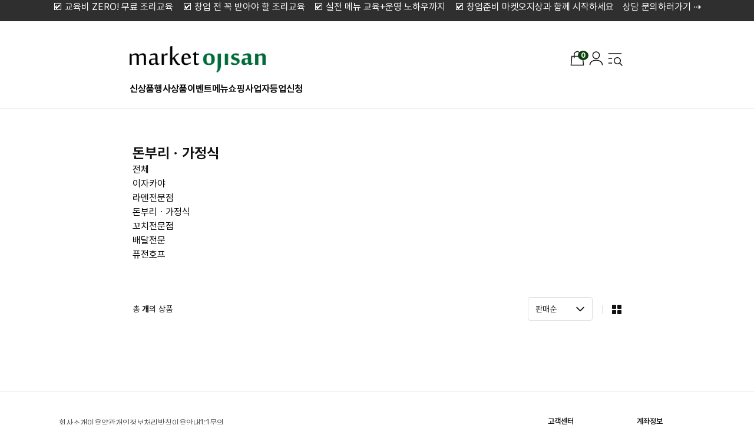

--- FILE ---
content_type: text/html
request_url: http://www.a-price.co.kr/shop/shopbrand.html?type=N&xcode=040&mcode=004
body_size: 16595
content:

<!DOCTYPE html>
<html xmlns="http://www.w3.org/1999/xhtml">
<head>      

<link rel="shortcut icon" href="/shopimages/lilu2012/favicon.ico" type="image/x-icon">
<link rel="apple-touch-icon-precomposed" href="/shopimages/lilu2012/mobile_web_icon.png" />
<meta name="referrer" content="no-referrer-when-downgrade" />
<meta property="og:type" content="website" />
<meta property="og:title" content="[���Ͽ�����](��)���������̽�" />
<meta property="og:image" content="http://www.a-price.co.kr/shopimages/lilu2012/facebookimg.gif" />
<link rel="image_src" href="http://www.a-price.co.kr/shopimages/lilu2012/facebookimg.gif" />
<meta property="og:url" content="http://www.a-price.co.kr/shop/shopbrand.html?type=N&xcode=040&mcode=004" />
<meta property="og:description" content="[���Ͽ�����](��)���������̽� ���ε����Բ��ϴ�  ::â�� �� ���� �� �����Ͻ���� ��Ʈ" />

<title>�޴� ���� ��ǰ > ���θ���������</title>

<link type="text/css" rel="stylesheet" href="/shopimages/lilu2012/template/work/47112/common.css?r=1769000865" />
<link type="text/css" rel="stylesheet" href="/images/d3/m_01/css/font-awesome.min.css" /></head>

<script type="text/javascript" src="//wcs.naver.net/wcslog.js"></script>
<script type="text/javascript">
if (window.wcs) {
    if(!wcs_add) var wcs_add = {};
    wcs_add["wa"] = "s_2adec7ed421b";
    wcs.inflow('a-price.co.kr');
    wcs_do();
}
</script>

<body>
<script type="text/javascript" src="/js/jquery-1.7.2.min.js"></script><script type="text/javascript" src="/js/lazyload.min.js"></script>
<script type="text/javascript">
function getCookiefss(name) {
    lims = document.cookie;
    var index = lims.indexOf(name + "=");
    if (index == -1) {
        return null;
    }
    index = lims.indexOf("=", index) + 1; // first character
    var endstr = lims.indexOf(';', index);
    if (endstr == -1) {
        endstr = lims.length; // last character
    }
    return unescape(lims.substring(index, endstr));
}
</script><script type="text/javascript">
var MOBILE_USE = '';
var DESIGN_VIEW = 'RW';
</script><script type="text/javascript" src="/js/flash.js"></script>
<script type="text/javascript" src="/js/neodesign/rightbanner.js"></script>
<script type="text/javascript" src="/js/bookmark.js"></script>
<style type="text/css">

.MS_search_word { }

</style>

<script type="text/javascript" src="/js/jquery.shopbrand.js"></script>

<script type="text/javascript">

var pre_ORBAS = 'A';
var pre_min_amount = '1';
var pre_product_uid = '';
var pre_product_name = '';
var pre_product_price = '';
var pre_option_type = '';
var pre_option_display_type = '';
var pre_optionJsonData = '';
var IS_LOGIN = 'false';
var is_bulk = 'N';
var bulk_arr_info = [];
var pre_min_add_amount = '1';
var pre_max_amount = '100000';

    var is_unify_opt = '1' ? true : false; 
    var pre_baskethidden = 'A';

var shop_name = '���Ͽ�����';

var is_unify_opt = true;
var ORBAS = 'A';
var min_amount = '1';
var min_add_amount = '1';
var max_amount = '100000';
var product_uid = '';
var product_name = '';
var product_price = '';
var option_type = '';
var option_display_type = '';
var is_dummy = null;
var is_exist = null;
var optionJsonData = '';
var view_member_only_price = '';
var IS_LOGIN = 'false';
var shop_language = 'kor';
var is_bulk = 'N';
var bulk_arr_info = [];
var use_option_limit = '';
var design_view = 'RW';

</script>

<link type="text/css" rel="stylesheet" href="/shopimages/lilu2012/template/work/47112/shopbrand.css?t=202601221659" />

<link type="text/css" rel="stylesheet" href="/shopimages/lilu2012/template/work/47112/header.1.css?t=202601261733" />
<header class="sticky">
        <div class="top_banner">
        <ul>
            <li>&#128505; ������ ZERO! ���� ��������</li>
            <li>&#128505; â�� �� �� �޾ƾ� �� ��������</li>
            <li>&#128505; ���� �޴� ����+� ���Ͽ����</li>
            <li>&#128505; â���غ� ���Ͽ������ �Բ� �����ϼ���</li>
            <li>��� �����Ϸ����� &#8674;</li>
        </ul>
        <a href="/shop/page.html?&id=2" target="_blank"></a>
    </div>
    <div class="header-container">
                <h1 class="header-logo"><a href="/index.html"><img src="/design/lilu2012/page_design/logo.png" height="45" /></a></h1>
                <nav class="header-nav">
            <a href="/shop/shopbrand.html?xcode=029&type=P">�Ż�ǰ</a>
            <a href="/shop/shopbrand.html?xcode=016&type=Y">����ǰ</a>
            <a href="/board/board.html?code=lilu2012_image3">�̺�Ʈ</a>
            <a href="/shop/shopbrand.html?xcode=036&type=X">�޴�����</a>
            <a href="/board/board.html?code=lilu2012_board11">����ڵ����û</a>
        </nav>
        <div class="header-icons">
            <a href="/shop/basket.html" class="basket">
                <img src="//skin.makeshop.co.kr/skin/rw_shop/images/icons/ico_basket.svg" alt="��ٱ���">
                                <span class="notification" style="display:none;"><span id="user_basket_quantity" class="user_basket_quantity"></span></span>
                            </a>
            <a href="/shop/member.html?type=mynewmain"><img src="//skin.makeshop.co.kr/skin/rw_shop/images/icons/ico_user.svg" alt="�����"></a>
            <a href="#none" class="menu-toggle"><img src="//skin.makeshop.co.kr/skin/rw_shop/images/icons/ico_hd_menu.svg" alt="���̵� �޴�"></a>
        </div>
    </div>
    <div class="side-menu-wrap">
        <div class="menu-header">
            <button type="button" class="side-menu-close"></button>
            <div class="menu-util">
                                <a href="/shop/member.html?type=login">�α���</a>
                <a href="/shop/idinfo.html">ȸ������</a>
                                <a href="/shop/confirm_login.html?type=myorder">�ֹ���ȸ</a>
            </div>
            <div class="menu-search">
                <form action="/shop/shopbrand.html" method="post" name="search">                <input name="search" onkeydown="CheckKey_search();" value=""  class="MS_search_word search-input cw-textfield" />                </form>                <a href="javascript:search_submit();" class="search-btn">�˻�</a>
            </div>
        </div>
        <nav class="side-menu-list">
            <ul class="category">
                                                <li><a href="/shop/shopbrand.html?type=P&xcode=029&viewtype=gallery">�Ż�ǰ</a></li>
                                                                <li class="has-sub">
                    <a href="/shop/shopbrand.html?type=Y&xcode=016&viewtype=gallery">����ǰ</a>
                    <span class="ico-toggle ico-plus"></span>
                    <ul class="submenu">
                                                                        <li>
                            <a href="/shop/shopbrand.html?type=N&xcode=016&mcode=001&viewtype=gallery">�̴��� ���</a>
                        </li>
                                                                                                <li>
                            <a href="/shop/shopbrand.html?type=N&xcode=016&mcode=002&viewtype=gallery">�ڽ�����</a>
                        </li>
                                                                    </ul>
                </li>
                                                                <li class="has-sub">
                    <a href="/shop/shopbrand.html?type=X&xcode=001&viewtype=gallery">��ġ</a>
                    <span class="ico-toggle ico-plus"></span>
                    <ul class="submenu">
                                                                        <li>
                            <a href="/shop/shopbrand.html?type=M&xcode=001&mcode=001&viewtype=gallery">�߰��� ��ġ</a>
                        </li>
                                                                                                <li>
                            <a href="/shop/shopbrand.html?type=M&xcode=001&mcode=003&viewtype=gallery">�������� ��ġ</a>
                        </li>
                                                                                                <li>
                            <a href="/shop/shopbrand.html?type=M&xcode=001&mcode=002&viewtype=gallery">��Ÿ ��ġ</a>
                        </li>
                                                                    </ul>
                </li>
                                                                <li class="has-sub">
                    <a href="/shop/shopbrand.html?type=X&xcode=005&viewtype=gallery">���������Τ���</a>
                    <span class="ico-toggle ico-plus"></span>
                    <ul class="submenu">
                                                                        <li>
                            <a href="/shop/shopbrand.html?type=M&xcode=005&mcode=001&viewtype=gallery">����</a>
                        </li>
                                                                                                <li>
                            <a href="/shop/shopbrand.html?type=M&xcode=005&mcode=003&viewtype=gallery">����</a>
                        </li>
                                                                                                <li>
                            <a href="/shop/shopbrand.html?type=M&xcode=005&mcode=002&viewtype=gallery">��</a>
                        </li>
                                                                    </ul>
                </li>
                                                                <li class="has-sub">
                    <a href="/shop/shopbrand.html?type=X&xcode=002&viewtype=gallery">��</a>
                    <span class="ico-toggle ico-plus"></span>
                    <ul class="submenu">
                                                                        <li>
                            <a href="/shop/shopbrand.html?type=M&xcode=002&mcode=002&viewtype=gallery">���</a>
                        </li>
                                                                                                <li>
                            <a href="/shop/shopbrand.html?type=M&xcode=002&mcode=003&viewtype=gallery">�쵿</a>
                        </li>
                                                                                                <li>
                            <a href="/shop/shopbrand.html?type=M&xcode=002&mcode=004&viewtype=gallery">�ҹ�</a>
                        </li>
                                                                                                <li>
                            <a href="/shop/shopbrand.html?type=M&xcode=002&mcode=005&viewtype=gallery">��Ÿ ���</a>
                        </li>
                                                                    </ul>
                </li>
                                                                <li class="has-sub">
                    <a href="/shop/shopbrand.html?type=X&xcode=007&viewtype=gallery">Ƣ��</a>
                    <span class="ico-toggle ico-plus"></span>
                    <ul class="submenu">
                                                                        <li>
                            <a href="/shop/shopbrand.html?type=M&xcode=007&mcode=002&viewtype=gallery">��ī����������</a>
                        </li>
                                                                                                <li>
                            <a href="/shop/shopbrand.html?type=M&xcode=007&mcode=001&viewtype=gallery">ġŲ</a>
                        </li>
                                                                                                <li>
                            <a href="/shop/shopbrand.html?type=M&xcode=007&mcode=003&viewtype=gallery">�ع�������</a>
                        </li>
                                                                                                <li>
                            <a href="/shop/shopbrand.html?type=M&xcode=007&mcode=004&viewtype=gallery">��Ÿ Ƣ��</a>
                        </li>
                                                                    </ul>
                </li>
                                                                <li class="has-sub">
                    <a href="/shop/shopbrand.html?type=X&xcode=004&viewtype=gallery">�ع�������</a>
                    <span class="ico-toggle ico-plus"></span>
                    <ul class="submenu">
                                                                        <li>
                            <a href="/shop/shopbrand.html?type=M&xcode=004&mcode=002&viewtype=gallery">�ع�������</a>
                        </li>
                                                                                                <li>
                            <a href="/shop/shopbrand.html?type=M&xcode=004&mcode=001&viewtype=gallery">�ع� ����ǰ</a>
                        </li>
                                                                    </ul>
                </li>
                                                                <li class="has-sub">
                    <a href="/shop/shopbrand.html?type=X&xcode=009&viewtype=gallery">�ٽä�����������</a>
                    <span class="ico-toggle ico-plus"></span>
                    <ul class="submenu">
                                                                        <li>
                            <a href="/shop/shopbrand.html?type=M&xcode=009&mcode=001&viewtype=gallery">�ٽ�</a>
                        </li>
                                                                                                <li>
                            <a href="/shop/shopbrand.html?type=M&xcode=009&mcode=002&viewtype=gallery">����</a>
                        </li>
                                                                                                <li>
                            <a href="/shop/shopbrand.html?type=M&xcode=009&mcode=003&viewtype=gallery">����</a>
                        </li>
                                                                    </ul>
                </li>
                                                                <li class="has-sub">
                    <a href="/shop/shopbrand.html?type=X&xcode=011&viewtype=gallery">�ҽ����巹��</a>
                    <span class="ico-toggle ico-plus"></span>
                    <ul class="submenu">
                                                                        <li>
                            <a href="/shop/shopbrand.html?type=M&xcode=011&mcode=001&viewtype=gallery">�ҽ�</a>
                        </li>
                                                                                                <li>
                            <a href="/shop/shopbrand.html?type=M&xcode=011&mcode=002&viewtype=gallery">�巹��</a>
                        </li>
                                                                    </ul>
                </li>
                                                                <li class="has-sub">
                    <a href="/shop/shopbrand.html?type=X&xcode=008&viewtype=gallery">��������ʤ��̼�</a>
                    <span class="ico-toggle ico-plus"></span>
                    <ul class="submenu">
                                                                        <li>
                            <a href="/shop/shopbrand.html?type=M&xcode=008&mcode=001&viewtype=gallery">����</a>
                        </li>
                                                                                                <li>
                            <a href="/shop/shopbrand.html?type=M&xcode=008&mcode=002&viewtype=gallery">����</a>
                        </li>
                                                                                                <li>
                            <a href="/shop/shopbrand.html?type=M&xcode=008&mcode=003&viewtype=gallery">�̼�</a>
                        </li>
                                                                    </ul>
                </li>
                                                                <li class="has-sub">
                    <a href="/shop/shopbrand.html?type=X&xcode=012&viewtype=gallery">���Ӥ����̤���ŷ���Ŀ��</a>
                    <span class="ico-toggle ico-plus"></span>
                    <ul class="submenu">
                                                                        <li>
                            <a href="/shop/shopbrand.html?type=M&xcode=012&mcode=001&viewtype=gallery">����</a>
                        </li>
                                                                                                <li>
                            <a href="/shop/shopbrand.html?type=M&xcode=012&mcode=002&viewtype=gallery">���� ��ǰ</a>
                        </li>
                                                                                                <li>
                            <a href="/shop/shopbrand.html?type=M&xcode=012&mcode=004&viewtype=gallery">��ŷ�</a>
                        </li>
                                                                                                <li>
                            <a href="/shop/shopbrand.html?type=M&xcode=012&mcode=003&viewtype=gallery">�Ŀ��</a>
                        </li>
                                                                    </ul>
                </li>
                                                                <li class="has-sub">
                    <a href="/shop/shopbrand.html?type=X&xcode=006&viewtype=gallery">Ư���丮�����Ǥ�ī��</a>
                    <span class="ico-toggle ico-plus"></span>
                    <ul class="submenu">
                                                                        <li>
                            <a href="/shop/shopbrand.html?type=M&xcode=006&mcode=001&viewtype=gallery">Ư���丮</a>
                        </li>
                                                                                                <li>
                            <a href="/shop/shopbrand.html?type=M&xcode=006&mcode=002&viewtype=gallery">����</a>
                        </li>
                                                                                                <li>
                            <a href="/shop/shopbrand.html?type=M&xcode=006&mcode=003&viewtype=gallery">ī��</a>
                        </li>
                                                                    </ul>
                </li>
                                                                <li class="has-sub">
                    <a href="/shop/shopbrand.html?type=X&xcode=027&viewtype=gallery">����Ʈ��ī��</a>
                    <span class="ico-toggle ico-plus"></span>
                    <ul class="submenu">
                                                                        <li>
                            <a href="/shop/shopbrand.html?type=M&xcode=027&mcode=001&viewtype=gallery">����Ʈ�����������Ʈ</a>
                        </li>
                                                                                                <li>
                            <a href="/shop/shopbrand.html?type=M&xcode=027&mcode=003&viewtype=gallery">����ũ</a>
                        </li>
                                                                                                <li>
                            <a href="/shop/shopbrand.html?type=M&xcode=027&mcode=002&viewtype=gallery">ġ�������ǰ</a>
                        </li>
                                                                    </ul>
                </li>
                                                                <li class="has-sub">
                    <a href="/shop/shopbrand.html?type=X&xcode=023&viewtype=gallery">�ڽ�����</a>
                    <span class="ico-toggle ico-plus"></span>
                    <ul class="submenu">
                                                                        <li>
                            <a href="/shop/shopbrand.html?type=M&xcode=023&mcode=001&viewtype=gallery">1box</a>
                        </li>
                                                                    </ul>
                </li>
                                                                <li class="has-sub">
                    <a href="/shop/shopbrand.html?type=X&xcode=036&viewtype=gallery">�޴�����</a>
                    <span class="ico-toggle ico-plus"></span>
                    <ul class="submenu">
                                                                        <li>
                            <a href="/shop/shopbrand.html?type=M&xcode=036&mcode=001&viewtype=gallery">����</a>
                        </li>
                                                                                                <li>
                            <a href="/shop/shopbrand.html?type=M&xcode=036&mcode=002&viewtype=gallery">Ư���丮��Ƣ��</a>
                        </li>
                                                                                                <li>
                            <a href="/shop/shopbrand.html?type=M&xcode=036&mcode=003&viewtype=gallery">������Ļ��</a>
                        </li>
                                                                                                <li>
                            <a href="/shop/shopbrand.html?type=M&xcode=036&mcode=004&viewtype=gallery">�ع����巹��</a>
                        </li>
                                                                                                <li>
                            <a href="/shop/shopbrand.html?type=M&xcode=036&mcode=005&viewtype=gallery">��Ʃ�� �޴�</a>
                        </li>
                                                                    </ul>
                </li>
                                                                <li class="has-sub">
                    <a href="/shop/shopbrand.html?type=Y&xcode=040&viewtype=gallery">�޴� ���� ��ǰ</a>
                    <span class="ico-toggle ico-plus"></span>
                    <ul class="submenu">
                                                                        <li>
                            <a href="/shop/shopbrand.html?type=N&xcode=040&mcode=001&viewtype=gallery">����ī��</a>
                        </li>
                                                                                                <li>
                            <a href="/shop/shopbrand.html?type=N&xcode=040&mcode=002&viewtype=gallery">���������</a>
                        </li>
                                                                                                <li>
                            <a href="/shop/shopbrand.html?type=N&xcode=040&mcode=004&viewtype=gallery">���θ���������</a>
                        </li>
                                                                                                <li>
                            <a href="/shop/shopbrand.html?type=N&xcode=040&mcode=005&viewtype=gallery">��ġ������</a>
                        </li>
                                                                                                <li>
                            <a href="/shop/shopbrand.html?type=N&xcode=040&mcode=006&viewtype=gallery">�������</a>
                        </li>
                                                                                                <li>
                            <a href="/shop/shopbrand.html?type=N&xcode=040&mcode=007&viewtype=gallery">ǻ��ȣ��</a>
                        </li>
                                                                    </ul>
                </li>
                                                                <li class="has-sub">
                    <a href="/shop/shopbrand.html?type=Y&xcode=033&viewtype=gallery">HOT ������</a>
                    <span class="ico-toggle ico-plus"></span>
                    <ul class="submenu">
                                                                        <li>
                            <a href="/shop/shopbrand.html?type=N&xcode=033&mcode=001&viewtype=gallery">HOT ������</a>
                        </li>
                                                                    </ul>
                </li>
                                                                <li class="has-sub">
                    <a href="/shop/shopbrand.html?type=X&xcode=026&viewtype=gallery">�������� ����</a>
                    <span class="ico-toggle ico-plus"></span>
                    <ul class="submenu">
                                                                        <li>
                            <a href="/shop/shopbrand.html?type=M&xcode=026&mcode=001&viewtype=gallery">������������</a>
                        </li>
                                                                    </ul>
                </li>
                                                                <li class="has-sub">
                    <a href="/shop/shopbrand.html?type=Y&xcode=031&viewtype=gallery">ī�װ����� �α��ǰ</a>
                    <span class="ico-toggle ico-plus"></span>
                    <ul class="submenu">
                                                                        <li class="has-sub">
                            <a href="/shop/shopbrand.html?type=N&xcode=031&mcode=001&viewtype=gallery">��ġ</a>
                            <span class="ico-toggle ico-plus"></span>
                            <ul class="submenu">
                                                                <li>
                                    <a href="/shop/shopbrand.html?type=N&xcode=031&mcode=001&scode=001&viewtype=gallery">�߰��� ��ġ</a>
                                </li>
                                                                <li>
                                    <a href="/shop/shopbrand.html?type=N&xcode=031&mcode=001&scode=003&viewtype=gallery">�������� ��ġ</a>
                                </li>
                                                                <li>
                                    <a href="/shop/shopbrand.html?type=N&xcode=031&mcode=001&scode=002&viewtype=gallery">��Ÿ ��ġ</a>
                                </li>
                                                            </ul>
                        </li>
                                                                                                <li class="has-sub">
                            <a href="/shop/shopbrand.html?type=N&xcode=031&mcode=002&viewtype=gallery">��������</a>
                            <span class="ico-toggle ico-plus"></span>
                            <ul class="submenu">
                                                                <li>
                                    <a href="/shop/shopbrand.html?type=N&xcode=031&mcode=002&scode=001&viewtype=gallery">����</a>
                                </li>
                                                                <li>
                                    <a href="/shop/shopbrand.html?type=N&xcode=031&mcode=002&scode=002&viewtype=gallery">��</a>
                                </li>
                                                            </ul>
                        </li>
                                                                                                <li class="has-sub">
                            <a href="/shop/shopbrand.html?type=N&xcode=031&mcode=003&viewtype=gallery">Ƣ��</a>
                            <span class="ico-toggle ico-plus"></span>
                            <ul class="submenu">
                                                                <li>
                                    <a href="/shop/shopbrand.html?type=N&xcode=031&mcode=003&scode=001&viewtype=gallery">�߰���ǰ</a>
                                </li>
                                                                <li>
                                    <a href="/shop/shopbrand.html?type=N&xcode=031&mcode=003&scode=002&viewtype=gallery">�����������</a>
                                </li>
                                                                <li>
                                    <a href="/shop/shopbrand.html?type=N&xcode=031&mcode=003&scode=003&viewtype=gallery">���갡��ǰ</a>
                                </li>
                                                                <li>
                                    <a href="/shop/shopbrand.html?type=N&xcode=031&mcode=003&scode=004&viewtype=gallery">��Ÿ</a>
                                </li>
                                                            </ul>
                        </li>
                                                                                                <li class="has-sub">
                            <a href="/shop/shopbrand.html?type=N&xcode=031&mcode=004&viewtype=gallery">�������ٽ�</a>
                            <span class="ico-toggle ico-plus"></span>
                            <ul class="submenu">
                                                                <li>
                                    <a href="/shop/shopbrand.html?type=N&xcode=031&mcode=004&scode=001&viewtype=gallery">����</a>
                                </li>
                                                                <li>
                                    <a href="/shop/shopbrand.html?type=N&xcode=031&mcode=004&scode=002&viewtype=gallery">����</a>
                                </li>
                                                                <li>
                                    <a href="/shop/shopbrand.html?type=N&xcode=031&mcode=004&scode=003&viewtype=gallery">�ٽ�</a>
                                </li>
                                                            </ul>
                        </li>
                                                                                                <li class="has-sub">
                            <a href="/shop/shopbrand.html?type=N&xcode=031&mcode=005&viewtype=gallery">�ҽ����巹��</a>
                            <span class="ico-toggle ico-plus"></span>
                            <ul class="submenu">
                                                                <li>
                                    <a href="/shop/shopbrand.html?type=N&xcode=031&mcode=005&scode=001&viewtype=gallery">�ҽ�</a>
                                </li>
                                                                <li>
                                    <a href="/shop/shopbrand.html?type=N&xcode=031&mcode=005&scode=002&viewtype=gallery">�巹��</a>
                                </li>
                                                            </ul>
                        </li>
                                                                                                <li class="has-sub">
                            <a href="/shop/shopbrand.html?type=N&xcode=031&mcode=010&viewtype=gallery">���������</a>
                            <span class="ico-toggle ico-plus"></span>
                            <ul class="submenu">
                                                                <li>
                                    <a href="/shop/shopbrand.html?type=N&xcode=031&mcode=010&scode=001&viewtype=gallery">����</a>
                                </li>
                                                                <li>
                                    <a href="/shop/shopbrand.html?type=N&xcode=031&mcode=010&scode=002&viewtype=gallery">����</a>
                                </li>
                                                            </ul>
                        </li>
                                                                                                <li class="has-sub">
                            <a href="/shop/shopbrand.html?type=N&xcode=031&mcode=007&viewtype=gallery">��</a>
                            <span class="ico-toggle ico-plus"></span>
                            <ul class="submenu">
                                                                <li>
                                    <a href="/shop/shopbrand.html?type=N&xcode=031&mcode=007&scode=001&viewtype=gallery">���</a>
                                </li>
                                                                <li>
                                    <a href="/shop/shopbrand.html?type=N&xcode=031&mcode=007&scode=002&viewtype=gallery">�쵿</a>
                                </li>
                                                                <li>
                                    <a href="/shop/shopbrand.html?type=N&xcode=031&mcode=007&scode=003&viewtype=gallery">�ҹ�</a>
                                </li>
                                                            </ul>
                        </li>
                                                                                                <li class="has-sub">
                            <a href="/shop/shopbrand.html?type=N&xcode=031&mcode=008&viewtype=gallery">�ع�</a>
                            <span class="ico-toggle ico-plus"></span>
                            <ul class="submenu">
                                                                <li>
                                    <a href="/shop/shopbrand.html?type=N&xcode=031&mcode=008&scode=001&viewtype=gallery">�ع�</a>
                                </li>
                                                                <li>
                                    <a href="/shop/shopbrand.html?type=N&xcode=031&mcode=008&scode=002&viewtype=gallery">�ع� ����</a>
                                </li>
                                                            </ul>
                        </li>
                                                                                                <li class="has-sub">
                            <a href="/shop/shopbrand.html?type=N&xcode=031&mcode=006&viewtype=gallery">Ư���丮</a>
                            <span class="ico-toggle ico-plus"></span>
                            <ul class="submenu">
                                                                <li>
                                    <a href="/shop/shopbrand.html?type=N&xcode=031&mcode=006&scode=001&viewtype=gallery">Ư���丮</a>
                                </li>
                                                            </ul>
                        </li>
                                                                                                <li class="has-sub">
                            <a href="/shop/shopbrand.html?type=N&xcode=031&mcode=009&viewtype=gallery">����Ʈ</a>
                            <span class="ico-toggle ico-plus"></span>
                            <ul class="submenu">
                                                                <li>
                                    <a href="/shop/shopbrand.html?type=N&xcode=031&mcode=009&scode=001&viewtype=gallery">����</a>
                                </li>
                                                                <li>
                                    <a href="/shop/shopbrand.html?type=N&xcode=031&mcode=009&scode=002&viewtype=gallery">����Ʈ</a>
                                </li>
                                                                <li>
                                    <a href="/shop/shopbrand.html?type=N&xcode=031&mcode=009&scode=003&viewtype=gallery">ī��</a>
                                </li>
                                                                <li>
                                    <a href="/shop/shopbrand.html?type=N&xcode=031&mcode=009&scode=004&viewtype=gallery">��Ÿ</a>
                                </li>
                                                            </ul>
                        </li>
                                                                    </ul>
                </li>
                                            </ul>
            <ul class="board">
                                
                <li><a href="https://www.a-price.co.kr/board/board.html?code=lilu2012_board6">��������</a></li>
                <li><a href="https://www.a-price.co.kr/board/board.html?code=lilu2012">��������</a></li>
                <li><a href="https://www.a-price.co.kr/board/board.html?code=lilu2012_board1">��ǰ����</a></li>
                
                                <li><a href="/m/review_list.html">����ı� ����</a></li>
                                                <li><a href="/shop/faq.html">FAQ</a></li>
                                                                <li><a href="/shop/mypage.html?mypage_type=mym2mboard">1:1 �Խ���</a></li>
                                                                <li><a href="/shop/coupon_zone.html">������</a></li>
                            </ul>
        </nav>
    </div>
    <div class="side-overlay"></div>
    <div class="header-container--md">
        <a href="javascript:history.back();" class="back-btn"><img src="//skin.makeshop.co.kr/skin/rw_shop/images/icons/ico_arrow_left.svg" alt="�ڷ�" /></a>
        <div class="navi-title"><span></span></div>
        <div class="navi-btns">
            <a href="/index.html" class="home"><img src="//skin.makeshop.co.kr/skin/rw_shop/images/icons/ft_ico_home.svg" alt="Ȩ"></a>
            <a href="/shop/basket.html" class="basket">
                <img src="//skin.makeshop.co.kr/skin/rw_shop/images/icons/ico_basket.svg" alt="��ٱ���">
                <span class="notification" style="display:none;"><span id="user_basket_quantity" class="user_basket_quantity"></span></span>
            </a>
            <a href="#none" class="menu-toggle">
                <img src="//skin.makeshop.co.kr/skin/rw_shop/images/icons/ico_search_menu.svg" alt="�޴�">
            </a>
        </div>
    </div>
</header>
<!-- ���� ��ư  -->
<div class="floating-wrap">
        <div class="floating-btns toggle-show">
        <button type="button" class="floating-btn btn-go-top"></button>
    </div>
</div>
<!-- // ���� ��ư  -->
<!-- ��ã�� �˻� ���δ� -->
<!-- //��ã�� �˻� ���δ� -->
<!-- �ϴ� ���� �޴�  -->
<div class="fixed-menu--md">
    <div class="navi-btns">
        <a href="#none" class="menu-toggle">
            <img src="//skin.makeshop.co.kr/skin/rw_shop/images/icons/ft_ico_menu.svg" alt="�޴�">
            <p>�޴�/�˻�</p>
        </a>
        <a href="/shop/todaygoods.html">
            <img src="//skin.makeshop.co.kr/skin/rw_shop/images/icons/ft_ico_today.svg" alt="�ֱ� �� ��ǰ">
            <p>�ֱ� �� ��ǰ</p>
        </a>
        <a href="/index.html">
            <img src="//skin.makeshop.co.kr/skin/rw_shop/images/icons/ft_ico_home.svg" alt="Ȩ">
            <p>Ȩ</p>
        </a>
        <a href="/m/mypage.html?mypage_type=mywishlist">
            <img src="//skin.makeshop.co.kr/skin/rw_shop/images/icons/ft_ico_wish.svg" alt="���� ��ǰ">
            <p>���� ��ǰ</p>
        </a>
        <a href="/shop/member.html?type=mynewmain">
            <img src="//skin.makeshop.co.kr/skin/rw_shop/images/icons/ft_ico_mypage.svg" alt="����������">
            <p>����������</p>
        </a>
    </div>
</div>
<!-- // �ϴ� ���� �޴�  -->
<script type="text/javascript" src="/shopimages/lilu2012/template/work/47112/header.1.js?t=202601261733"></script>
<link rel="stylesheet" href="//skin.makeshop.co.kr/skin/rw_shop/css/cowave-swiper-bundle.css" />

<div class="container full-wrapper">
    <div class="shopbrand-header">
        <div class="shopbrand-header__title">
            ���θ���������                    </div>
        <div class="shopbrand-header__nav-wrapper">
                        <ul class="shopbrand-header__nav">
                <li class=""><a href="/shop/shopbrand.html?xcode=040&type=Y&viewtype=list">��ü</a></li>
                                <li class=""><a href="/shop/shopbrand.html?type=N&xcode=040&mcode=001&viewtype=list">����ī��</a></li>
                                <li class=""><a href="/shop/shopbrand.html?type=N&xcode=040&mcode=002&viewtype=list">���������</a></li>
                                <li class="active"><a href="/shop/shopbrand.html?type=N&xcode=040&mcode=004&viewtype=list">���θ���������</a></li>
                                <li class=""><a href="/shop/shopbrand.html?type=N&xcode=040&mcode=005&viewtype=list">��ġ������</a></li>
                                <li class=""><a href="/shop/shopbrand.html?type=N&xcode=040&mcode=006&viewtype=list">�������</a></li>
                                <li class=""><a href="/shop/shopbrand.html?type=N&xcode=040&mcode=007&viewtype=list">ǻ��ȣ��</a></li>
                            </ul>
                                </div>
    </div>
        
    
    
            <div class="products-wrapper">
            <!-- �⺻ ��ǰ ����Ʈ -->
                <div class="prds-title">
                    <h2>�� <strong><span id="MS_total_product_count"></span>��</strong>�� ��ǰ</h2>
                    <div class="thumbnail-type">
                                    <select id="MS_select_sort" class="txt-input">
                <option value="order">�ֽż�</option>
<option value="price">�������ݼ�</option>
<option value="price2">�������ݼ�</option>
<option value="brandname">��ǰ����</option>
<option selected = "selected"value="sellcnt">�Ǹż�</option>
<option value="review">���� ������</option>
            </select>                                                <a href="javascript:changeviewtype('gallery')" class="type"><img src="//skin.makeshop.co.kr/skin/rw_shop/images/icons/ico_list_type_gallery.svg" alt="��������"></a>
                                            </div>
                </div>
                <div id="MS_product"></div>            <div id="MS_product_more_btn_area" style="display: none;">                <div class="prds-btn">
                    <a href="javascript:get_more_product_list();" class="btn btn-gray">
                        <span>������</span>
                        <img src="//skin.makeshop.co.kr/skin/rw_shop/images/icons/ico_cheveron_down.svg" width="12" height="12">
                    </a>
                </div>
            </div>        </div><!-- .products-wrapper -->
    </div>

<script src="//skin.makeshop.co.kr/skin/rw_shop/js/cowave-swiper-bundle.js"></script>


<link type="text/css" rel="stylesheet" href="/template_common/rw_shop/responsive/footer.1_v3.css?t=202510301541" />
<footer>
    <div class="site-footer-info">
        <ul class="footer-nav">
            <li><a href="/shop/store_info.html">ȸ��Ұ�</a></li>
            <li><a href="/html/join_terms.html">�̿���</a></li>
            <li><a href="/html/privacy.html">��������ó����ħ</a></li>
            <li><a href="/html/info.html">�̿�ȳ�</a></li>
            <li><a href="/shop/personal.html?type=write">1:1����</a></li>        </ul>
        <div class="footer-company">
            <div class="name">�ֽ�ȸ�� �������� ��������� <span class="ico-arrow"></span></div>
            <div class="biz-info">
                <p>
                    <span>�ֽ�ȸ�� ��������</span>
                    <span>��ǥ: ������</span>
                    <span>����������ȣå����: �ְ���</span>
                    <span>�ּ�: ����� ���ı� �������з� 241 ���Ͽ·����Ƿ� 6��</span>
                </p>
                <p>
                    <span>��ȭ : 1800-3943</span>
                                        <span>�ѽ� : 031-721-2569</span>
                     
                    <span>
                        ���� : <a href="/html/email.html" class="btn_email">help@a-price.co.kr</a>
                                            </span>
                </p>
                <p>
                    <span>����ڵ�Ϲ�ȣ: 105-87-50897 <a href="https://www.ftc.go.kr/bizCommPop.do?wrkr_no=1058750897" target="_blank">[���������Ȯ��]</a></span>
                    <span>����Ǹž��Ű���ȣ: 2011-���︶��-0010</span>
                    <span>ȣ����������: (��)Ŀ��Ʈ���̺�</span>
                </p>
                <p class="copyright">Copyright&#169; ���Ͽ�����. All Rights Reserved</p>
            </div>
        </div>
        <div class="footer-support">
            <div class="footer-cs">
                <strong>��������</strong>
                <div class="cs-number">1800-3943</div>
                                <p>���ɽð� 12:30~13:30</p>
                                <p>������-�ݿ��� 09:00~18:00</p>
                                <p>����� 09:00~13:00</p>
                                <p>�Ͽ���,������ �޹�</p>
                            </div>
                        <div class="footer-account">
                <strong>��������</strong>
                                <p>������ (��)��������</p>
                            </div>
                    </div>
    </div>
</footer>

<script type="text/javascript" src="/template_common/rw_shop/responsive/footer.1_v3.js?t=202509091003"></script>

<script type="text/javascript">
// ������ ��� Ÿ��Ʋ
changeNaviTitleText('���θ���������');
</script>
<script type="text/javascript" src="/shopimages/lilu2012/template/work/47112/shopbrand.js?t=202601221659"></script>

<input type="hidden" name="referer" value="" />
<input type="hidden" name="return_url" value="" />

<iframe id="loginiframe" name="loginiframe" style="display: none;" frameborder="no" scrolling="no"></iframe>

<div id='MK_basketpage' name='MK_basketpage' style='position:absolute; visibility: hidden;'></div>

                <div id="detailpage" name="detailpage" style="position:absolute; display: none;"></div>

                    <div id="MS_popup_product_benefit_list" style="display:none"></div>

<form name="product_form" method="post" id="product_form" action="/shop/basket.html">
    <input type="hidden" name="xcode" value="040" />
    <input type="hidden" name="mcode" value="004" />
    <input type="hidden" name="typep" value="Y" />
    <input type="hidden" name="MOBILE_USE" value="NO" />
    <input type="hidden" name="ordertype" />
    <input type="hidden" name="list_mode" />
    <input type="hidden" name="listBasketStock" value="Y" />
    <input type="hidden" name="is_wish_opt" value="Y" />
    <input type="hidden" name="listBuyPvdOrderType" id="listBuyPvdOrderType" value="" />
    <input type="hidden" name="is_list_buy" value="8" />
    <input type="hidden" name="BasketBasam" id="BasketBasam" value="Y" />
    <input type="hidden" name="nowBasketCount" id="nowBasketCount" value="0" />
    <input type="hidden" name="BasketMaxCount" id="BasketMaxCount" value="200" />
    <input type="hidden" name="listBuySelectCount" id="listBuySelectCount" value="N" />
    <input type="hidden" name="listBuyTempid" id="listBuyTempid" value="" />
    <input type="hidden" name="listBuyBuyOpt" id="listBuyBuyOpt" value="N" />
    <input type="hidden" name="wish_action_type" value="insert" />
    <input type="hidden" name="page_type" value="shopbrand" />
    <input type="hidden" name="wish_data_type" value="ones" />
</form>

<form action="/shop/shopbrand.html" method="post" name="hashtagform">
    <input type="hidden" name="search" />
    <input type="hidden" name="search_ref" value="hashtag" />
</form> 

    <script src="/js/category_search_filter.js?v=1724628599"></script>
    <script>
        // �з� �� ���� �� category_search_filter ���� �ٷ� ����ϱ� ������ window.load �̺�Ʈ ������
        var category_search_filter;
        if (document.querySelectorAll("input[name^='category_filter_item[']").length > 0) {
            category_search_filter = new CategorySearchFilter({
                xcode: "040",
                mcode: "004",
                scode: "",
                type: "Y",
                sort: "sellcnt",                auto_submit: true,
                display_color : false
            });
            category_search_filter.event();
        }
    </script>

    <script src="/js/wishlist.js?v=1762730967"></script>
    <script>
        window.addEventListener('load', function() {
            var makeshop_wishlist = new makeshopWishlist();
            makeshop_wishlist.init();
            makeshop_wishlist.observer();
        });
    </script>

<script type="text/javascript" src="/js/jquery.form.js"></script>
<script type="text/javascript" src="/js/flash.js"></script>
<script type="text/javascript" src="/m/js/login.js"></script>
<script type="text/javascript" src="/js/neodesign/detailpage.js?ver=1763949283"></script>
<script type="text/javascript" src="/js/neodesign/product_list.js?r=20260127143844"></script>
<script type="text/javascript" src="/js/jquery.language.js"></script>
<script type="text/javascript" src="/js/neodesign/basket_send.js?ver=r245787"></script>
<script type="text/javascript" src="/js/jquery-datepicker-ko.js"></script>
<script type="text/javascript" src="/js/shopbrand.js"></script>
<script type="text/javascript" src="/js/jquery.metadata.js"></script>

<script type="text/javascript">

        (function ($) {
            $.ajax({
                type: 'POST',
                dataType: 'json',
                url: '/html/user_basket_quantity.html',
                data :{ 'IS_UNIFY_OPT': "true" }, 
                success: function(res) {                                                                                        
                    var _user_basket_quantity = res.user_basket_quantity || 0;
                    $('.user_basket_quantity').html(_user_basket_quantity); 
                },
                error : function(error) {
                    var _user_basket_quantity = 0;
                    $('.user_basket_quantity').html(_user_basket_quantity); 
                }
            });
        })(jQuery);



function CheckKey_search() {
    key = event.keyCode;
    if (key == 13) {
        
        document.search.submit();
    }
}

function search_submit() {
    var oj = document.search;
    if (oj.getAttribute('search') != 'null') {
        var reg = /\s{2}/g;
        oj.search.value = oj.search.value.replace(reg, '');
        oj.submit();
    }
}

function topnotice(temp, temp2) {
    window.open("/html/notice.html?date=" + temp + "&db=" + temp2, "", "width=450,height=450,scrollbars=yes");
}
function notice() {
    window.open("/html/notice.html?mode=list", "", "width=450,height=450,scrollbars=yes");
}

        function openEmailPopup(type) {
            type = type.replace('%', encodeURIComponent('%'));
            type = type.replace('&', encodeURIComponent('&'));
            type = type.replace('+', encodeURIComponent('+'));
            type = type.replace('#', encodeURIComponent('#'));
                        location.href = '/html/email.htmlinquiry_type=' + type;
        }

var db = 'lilu2012';

var baskethidden = 'A';

function send_wish_brand(idx) {
    login_chk(); return;
    var _form = document.product_form;
    var _j_form = $('#product_form');
    if (true === check_product_auth(idx, 'adult')) {
            var adult_alert_msg = (idx == 'ALL') ? "���������� �ʿ��� ��ǰ�� ���ԵǾ� �ֽ��ϴ�.\n���������������� �̵��Ͻðڽ��ϱ�?" : "�� ��ǰ�� ���������� �ʿ��մϴ�.\n���������������� �̵��Ͻðڽ��ϱ�?";
    if (true === confirm(adult_alert_msg)) {
        location.href = "/shop/adult.html?type=shopbrand&code=040&mcode=004&scode=&xtype=Y&is_list_buy=8&adult_return_url=%2Fshop%2Fshopbrand.html%3Ftype%3DN%26xcode%3D040%26mcode%3D004";
        return;
    } else {
        // ��ҽ� ������ �̵�X
        return;
    }

    }
    if (false === create_option_input_list(_form, 'wish', idx)) {
        return;
    }

    jQuery.ajax({
        url  : 'wish.action.html',
        type : 'POST',
        data : _j_form.serializeArray(),
        dataType: 'json',
        success: function(response) {
            if (response.success == true) {
                alert("Wish List�� ��ϵǾ����ϴ�.\n��ٱ��� �Ǵ� ���������� ��ǰ�����Կ���\nȮ���Ͻ� �� �ֽ��ϴ�.");
            } else {
                if (response.message != '') {
                    alert(response.message);
                }
                return;
            }
        }
    });
    return;
}function login_chk() {
    alert('ȸ�����Ը� ������ �Ǵ� �����Դϴ�.\n�켱 �α����� �Ͽ� �ֽñ� �ٶ��ϴ�.');
    location.href = "/shop/member.html?type=shopbrand&code=040&mcode=004&scode=&xtype=Y&viewtype=list";
}
function send_brand(temp, idx) {
    var _form = document.product_form;
    var _j_form = $('#product_form');   
    _form.listBuySelectCount.value = 'N'; // ���û�ǰ�� �ʱ�ȭ

    if (temp == 'baro') {
        _form.ordertype.value ='baro';
        _form.ordertype.value += "|parent.|layer";
        _form.target = "loginiframe";
    } else {
        _form.ordertype.value = '';
        _form.target = "";
    }
    if (true === check_product_auth(idx, 'adult')) {
            var adult_alert_msg = (idx == 'ALL') ? "���������� �ʿ��� ��ǰ�� ���ԵǾ� �ֽ��ϴ�.\n���������������� �̵��Ͻðڽ��ϱ�?" : "�� ��ǰ�� ���������� �ʿ��մϴ�.\n���������������� �̵��Ͻðڽ��ϱ�?";
    if (true === confirm(adult_alert_msg)) {
        location.href = "/shop/adult.html?type=shopbrand&code=040&mcode=004&scode=&xtype=Y&is_list_buy=8&adult_return_url=%2Fshop%2Fshopbrand.html%3Ftype%3DN%26xcode%3D040%26mcode%3D004";
        return;
    } else {
        // ��ҽ� ������ �̵�X
        return;
    }

    }
    if (false === create_option_input_list('product_form', 'basket', idx, temp)) {
        _form.ordertype.value = '';
        _form.target = "";
        return;
    }
    _form.ordertype.value += '|parent.|layer';
    _form.target = 'loginiframe';
    _form.action = 'basket.html';
    _form.list_mode.value = 'brand_basket';
    common_basket_send(_form, true);
} //function send_brand(temp, idx)
function pager_move(url) {
    // üũ�ڽ� �����±� �ִ� ��쿡�� ���
    if ($(".MS_product_checkbox") != undefined) {
        var check_cnt = 0;
        $.each($(".MS_product_checkbox"), function() {
            if (true == $(this).is(":checked") && $(this).attr('disabled') != 'disabled') {
                check_cnt++;
            }
        });
        // �ϳ��� üũ�ϸ� confirmâ ���
        if (check_cnt > 0 && (false === confirm('������ �̵� ��, ������ ��ǰ�� �ʱ�ȭ �˴ϴ�. �̵��Ͻðڽ��ϱ�?'))) return;
    }
    location.href = url;
}


function sendsort(temp) {        set_storage('html_040004listsellcnt', '');
        set_storage('top_040004listsellcnt', '');        var filter_keyword_ids = "";
        if (typeof category_search_filter !== 'undefined' && category_search_filter.items.length > 0) {
            var itemKeywordIds = category_search_filter.items.map(item => item.keyword_id);
            filter_keyword_ids = itemKeywordIds.join(",");
        }
        location.href = "/shop/shopbrand.html?xcode=040&mcode=004&type=Y&scode=&viewtype=list&sort=" + temp + "&filter_keyword_ids="+filter_keyword_ids;
}

function pagemove(temp) {
    location.href = "/shop/shopbrand.html?xcode=040&mcode=004&type=Y&scode=&page=" + temp + "&sort=sellcnt";
}

function go_hashtag(search) {
    document.hashtagform.search.value = search;
    document.hashtagform.submit();
}   

function hanashopfree() {
    
}

// ���ڰ� �ƴ� ���ڴ� ��� ����
String.prototype.numeric = function() {
    return parseInt(this.replace(/[^-0-9]/g, '') || 0, 10);
};
Number.prototype.numeric = function() {
    return this.toString().numeric();
};

// õ���� �޸� ���̱�
String.prototype.number_format = function() {
    return this.numeric().toString().replace(/(\d)(?=(?:\d{3})+(?!\d))/g, '$1,');
};
Number.prototype.number_format = function() {
    return this.toString().number_format();
};

// sessionStorage�� ����Ҽ� ���� ȯ�濡 ���� ���� ó��
set_storage = function(key, value) {
    try {
        return sessionStorage.setItem(key, value);
    } catch (e) {
        return false;
    }
};
get_storage = function(key) {
    try {
        return sessionStorage.getItem(key);
    } catch (e) {
        return false;
    }
};

var MS_product = null;
var _soldout_sort = 'Y';
var is_list_buy = '8';
(function ($) {
    $(function() {
        MS_product = $('#MS_product');
        var check_date = new Date();
        var check_time = check_date.getTime();
        if (get_storage('last_time')) {
            var check_min = (check_time - get_storage('last_time')) / 1000 / 60;
        } else {
            var check_min = 0;
        }
        
        // ���丮���� ���� ������� ���丮������ ���� ��쿣 ù������ ����Ʈ �ε�
        if (get_storage('html_040004listsellcnt') && get_storage('last_list') == '040004listsellcnt' && check_min < 3) {
            //set_storage('last_time', check_time);
            MS_product.html(get_storage('html_040004listsellcnt'));
            MS_product.data('page', get_storage('page_040004listsellcnt'));
            // sessionStorage�� ���ڿ��� �� �־ ���ڿ��� ����
            if (get_storage('last_040004listsellcnt') === 'true') {
                $('#MS_total_product_count_view').show();
                $('#MS_total_product_count').text(get_storage('total_040004listsellcnt').number_format());
                $('#MS_product_more_btn_area').hide();
            } else {
                $('#MS_total_product_count_view').show();
                $('#MS_total_product_count').text(get_storage('total_040004listsellcnt').number_format());
                $('#MS_product_more_btn_area').show();
            }

            if (typeof category_search_filter !== 'undefined') {
                category_search_filter.setSearchProductCount(get_storage('total_040004listsellcnt').number_format());
            }
            if (get_storage('top_040004listsellcnt')) {
                setTimeout(function() {
                    $(document).scrollTop(get_storage('top_040004listsellcnt'));
                }, 1000);
            }
        } else {
            var add_search = {};

            if (typeof category_search_filter !== 'undefined') {
                if (category_search_filter.items.length > 0) {
                    add_search = category_search_filter.itemParams(category_search_filter.items)
                } else {
                    add_search.search_type = 'category_filter';
                }
            }
            get_list(1, '040', '004', '', 'Y', 'sellcnt', '', add_search, '');
        }

        $(window).on('pagehide', function() {
            set_storage('top_040004listsellcnt', $(document).scrollTop());
        });

        MS_product.data('is_first', true);
        // sessionStorage�� �� ���� ���ڿ��̶� �̷��� ����
        MS_product.data('is_last', (get_storage('last_040004listsellcnt') === 'true'));
        MS_product.data('total_cnt', get_storage('total_040004listsellcnt'));
        // ���� ������ ��
        if ($('#MS_current_page_cnt').length > 0) {
            $('#MS_current_page_cnt').html(get_storage('c_p_c_040004listsellcnt'));
        }
        // �� ������ ��
        if ($('#MS_total_page_cnt').length > 0) {
            $('#MS_total_page_cnt').html(get_storage('t_p_c_040004listsellcnt'));
        }
    });
})(jQuery);

/**
 * @desc ��ǰ ����Ʈ�� �Ѹ���.
 */
function get_list(page, xcode, mcode, scode, type, sort, search, add_check, payment) {
    (function($) {
        $.ajax({
            url: './product_list.action.html?r=14380127',
            type: 'GET',
            dataType: 'json',
            data: {
                action_mode: 'get_list',
                page: page,
                sep1: '',
                sep2: '',
                sep3: '',
                xcode: xcode,
                mcode: mcode,
                scode: scode,
                type: type,
                sort: sort,
                payment: payment,
                search: search,
                soldout_sort: _soldout_sort,
				viewtype: 'list',
                is_list_buy : '8' // �з����ű��
              , add_check : add_check
              , add_check1 : ''
            },
            success: function(response) {                // ������ ������ ���޽� ó��
                if (response.criteo_info != null) {
                    if (response.criteo_info.item_list.length > 0) {
                        var criteo_info = response.criteo_info;
                        var item_list = criteo_info.item_list.split(","); 

                        var criteoElement = document.createElement('script');
                        criteoElement.src = "//dynamic.criteo.com/js/ld/ld.js?a=";
                        document.getElementsByTagName('head')[0].appendChild(criteoElement);
                        window.criteo_q = window.criteo_q || [];
                        window.criteo_q.push(
                        { event: "setAccount", account: "" },
                        { event: "setEmail", email: criteo_info.set_customerid, hash_method : "md5" },
                        { event: "setEmail", email: criteo_info.set_customerid_hash, hash_method : "sha256" },
                        { event: "setSiteType", type: "m" },
                        { event: "viewList", item: item_list, category : "�޴� ���� ��ǰ > ���θ���������", keywords: "" } 
                        );
                    }
                }
                if (typeof category_search_filter !== 'undefined') {
                    category_search_filter.setSearchProductCount(response.total);
                }

                // ���� ������ ��
                if ($('#MS_current_page_cnt').length > 0) {
                    $('#MS_current_page_cnt').html(page);
                    set_storage('c_p_c_040004listsellcnt', page);
                }
                // �� ������ ��
                if ($('#MS_total_page_cnt').length > 0) {
                    $('#MS_total_page_cnt').html(response.total_page_cnt);
                        set_storage('t_p_c_040004listsellcnt', response.total_page_cnt);
                }
                MS_product.data('is_last', response.is_page_end);
                set_storage('last_040004listsellcnt', response.is_page_end);
                // ���� Ű���� �׸��� ���� ��쿡�� total_ ���丮�� ����
                if (response.filter_keyword_ids === '') {
                    set_storage('total_040004listsellcnt', response.total);
                }
                if (response.is_page_end === true) {
                    $('#MS_product_more_btn_area').hide();
                } else {
                    $('#MS_product_more_btn_area').show();
                }

                if (response.is_page_end === true) {
                    $('#MS_total_product_count_view').show();
                    //$('#MS_total_product_count').text(response.total.number_format());
                }

                // �ַ��� �迭���� ����Ʈ ��¾ȵǴ� ������ ���� setTimeout() �ɾ��
                setTimeout(function() {
                    var load_date = new Date();
                    if (page > 1) {
                        MS_product.append(response.html).data('page', parseInt(page) + 1);
                    } else {
                        $('#MS_total_product_count').text(response.total.number_format());
                        MS_product.html(response.html).data('page', parseInt(page) + 1);
                    }
                    set_storage('page_040004listsellcnt', parseInt(page) + 1);

                    // ���� Ű���� �׸��� ���� ��쿡�� html_ ���丮�� ����
                    if (response.filter_keyword_ids === '') {
                        if (is_list_buy != undefined && is_list_buy > 8) { // �з����ű�ɿ����� ��ũ��Ʈ�� ���ԵǹǷ� response������ ����
                            set_storage('html_040004listsellcnt', response.html);
                        } else {
                            set_storage('html_040004listsellcnt', MS_product.html());
                        }
                    }

                    set_storage('last_list', '040004listsellcnt');
                    set_storage('last_time', load_date.getTime());

                }, 100);
            },
            error: function(XMLHttpRequest, textStatus, errorThrown) {
            }
        });
    })(jQuery);
}
function get_more_product_list() {
    (function($) {
        // ������ ������ ���� �ߴ��� üũ
        if (MS_product.data().is_last === true) {
            if (true){
                alert('���̻� ��ǰ�� ���� ���� �ʽ��ϴ�.');
            }
            return false;
        }
        //var _category = $('#MS_select_category > option:selected');
        //var _category2 = $('#MS_select_category2 > option:selected');
        var _xcode = '040';
        var _mcode = '004';
        var _scode = '';
        var _type = 'Y';
        var _sort = 'sellcnt';
        var _payment = '';
        var add_search = {};
        MS_product.data('is_first', false);
/*
            get_list((MS_product.data().page || 2), _xcode, _mcode, _scode, _type, _sort, '');
*/
        if (typeof category_search_filter !== 'undefined' && category_search_filter.items.length > 0) {
            add_search = category_search_filter.itemParams(category_search_filter.items)
        }

        get_list((MS_product.data().page || 2), _xcode, _mcode, _scode, _type, _sort, '', add_search, _payment);
        MS_product.data('page', (get_storage('page_040004listsellcnt')) ? get_storage('page_040004listsellcnt') : 2);
        return false;
    })(jQuery);
}

        function changeviewtype(type) {            location.href = "/shop/shopbrand.html?xcode=040&mcode=004&type=Y&scode=&sort=sellcnt&viewtype=" + type;
        }

    (function ($) {
        $(function() {
            //select_sort
            $('#MS_select_sort').change(function() {
                sendsort(this.options[this.selectedIndex].value);
            });

            $('#MS_select_category, #MS_select_category2').change(function() {                location.href = this.options[this.selectedIndex].value;
            });
        });
    })(jQuery);

</script>
<style type="text/css">
html, body {
scrollbar-face-color:#cadfe1;
scrollbar-highlight-color:#cadfe1;
scrollbar-shadoW-color:#cadfe1;
scrollbar-3dlight-color:#cadfe1;
scrollbar-arrow-color:#ffffff;
scrollbar-track-color:#ffffff;
scrollbar-DARKSHADOW-color:#cadfe1;

}
</style>    <style type="text/css">
        .setPopupStyle { height:100%; min-height:100%; overflow:hidden !important; touch-action:none; }
    </style>
    <script src="/js/referer_cookie.js"></script>
    <script>
        window.addEventListener('load', function() {
            var referer_cookie = new RefererCookie();
            referer_cookie.addService(new EnuriBrandStoreCookie());
            referer_cookie.handler();
        });
    </script><script type="text/javascript">
if (typeof getCookie == 'undefined') {
    function getCookie(cookie_name) {
        var cookie = document.cookie;
        if (cookie.length > 0) {
            start_pos = cookie.indexOf(cookie_name);
            if (start_pos != -1) {
                start_pos += cookie_name.length;
                end_pos = cookie.indexOf(';', start_pos);
                if (end_pos == -1) {
                    end_pos = cookie.length;
                }
                return unescape(cookie.substring(start_pos + 1, end_pos));
            } else {
                return false;
            }
        } else {
            return false;
        }
    }
}
if (typeof setCookie == 'undefined') {
    function setCookie(cookie_name, cookie_value, expire_date, domain) {
        var today = new Date();
        var expire = new Date();
        expire.setTime(today.getTime() + 3600000 * 24 * expire_date);
        cookies = cookie_name + '=' + escape(cookie_value) + '; path=/;';

        if (domain != undefined) {
            cookies += 'domain=' + domain +  ';';
        }  else if (document.domain.match('www.') != null) {
            cookies += 'domain=' + document.domain.substr(3) + ';';
        }
        if (expire_date != 0) cookies += 'expires=' + expire.toGMTString();
        document.cookie = cookies;
    }
}



function MSLOG_loadJavascript(url) {
    var head= document.getElementsByTagName('head')[0];
    var script= document.createElement('script');
    script.type= 'text/javascript';
    var loaded = false;
    script.onreadystatechange= function () {
        if (this.readyState == 'loaded' || this.readyState == 'complete')
        { if (loaded) { return; } loaded = true; }
    }
    script.src = url;
    head.appendChild(script);
}
var MSLOG_charset = "EUC-KR";
var MSLOG_server  = "/log/log30";
var MSLOG_code = "lilu2012";
var MSLOG_var = "[base64]";

//�Ŀ��ۿ����� ���
try {
    var LOGAPP_var = "";
    var LOGAPP_is  = "N";
    if (LOGAPP_is == "Y" && LOGAPP_var != "") {
        var varUA = navigator.userAgent.toLowerCase(); //userAgent �� ���
        if (varUA.match('android') != null) { 
            //�ȵ���̵� �϶� ó��
            window.android.basket_call(LOGAPP_var);
        } else if (varUA.indexOf("iphone")>-1||varUA.indexOf("ipad")>-1||varUA.indexOf("ipod")>-1) { 
            //IOS �϶� ó��
            var messageToPost = {LOGAPP_var: LOGAPP_var};
            window.webkit.messageHandlers.basket_call.postMessage(messageToPost);
        } else {
            //������, �ȵ���̵� �� ó��
        }
    }
} catch(e) {}
//�Ŀ��ۿ����� ��� END

if (document.charset) MSLOG_charset = document.charset.toLowerCase();
if (document.characterSet) MSLOG_charset = document.characterSet.toLowerCase();  //firefox;
MSLOG_loadJavascript(MSLOG_server + "/js/mslog.js?r=" + Math.random());


</script>
<script type="text/javascript" src="/js/cookie.js"></script>
<script type="text/javascript">
function __mk_open(url, name, option) {
    window.open(url, name, option);
    //return false;
}

function action_invalidity() {
    return false;
}
</script>
<script type="text/javascript"></script><script type="text/javascript"></script>

<!-- Facebook Pixel Code -->
<script>
!function(f,b,e,v,n,t,s){if(f.fbq)return;n=f.fbq=function(){n.callMethod?
    n.callMethod.apply(n,arguments):n.queue.push(arguments)};if(!f._fbq)f._fbq=n;
n.push=n;n.loaded=!0;n.version='2.0';n.agent='plmakeshop-kr';n.queue=[];t=b.createElement(e);t.async=!0;
t.src=v;s=b.getElementsByTagName(e)[0];s.parentNode.insertBefore(t,s)}(window,
        document,'script','//connect.facebook.net/en_US/fbevents.js');
    fbq('init', '238815087727332', {external_id: '9c71897591075b7da08a93865b453675b0e82666ec8a5fd31a77e8abf0df1ada'}, {'agent':'plmakeshop-kr'});
    fbq('track', 'PageView', {}, {eventID: 'MS_lilu2012_pageview_20260127023844_161165266'});</script>
<!-- End Facebook Pixel Code -->
<script type="text/javascript">
var CHANNEL_PLUGIN_KEY = "9a0ffbd0-8b92-4bbf-aebd-ff9be35b1e1c";

</script>
<script type="text/javascript" src="https://cax.channel.io/makeshop/plugins/9a0ffbd0-8b92-4bbf-aebd-ff9be35b1e1c.js"></script>
<script type="text/javascript">
if (typeof window.ChannelBoot == 'function') {
    ChannelBoot(false);
}
</script>
<script>


function getInternetExplorerVersion() {
    var rv = -1;
    if (navigator.appName == 'Microsoft Internet Explorer') {
    var ua = navigator.userAgent;
    var re = new RegExp("MSIE ([0-9]{1,}[\.0-9]{0,})");
    if (re.exec(ua) != null)
    rv = parseFloat(RegExp.$1);
    }
    return rv;
}

function showcherrypickerWindow(height,mode,db){
    cherrypicker_width = document.body.clientWidth;
    var isIe = /*@cc_on!@*/false;
    if (isIe) {
        cherrypicker_width = parseInt(cherrypicker_width + 18);
    }
    setCookie('cherrypicker_view','on', 0);

    
    document.getElementById('cherrypicker_layer').style.display = "block";
    document.getElementById('cherrypicker_layer').innerHTML = Createflash_return(cherrypicker_width,'','/flashskin/CherryPicker.swf?initial_xml=/shopimages/lilu2012/cherrypicker_initial.xml%3Fv=1769492324&product_xml=/shopimages/lilu2012/%3Fv=1769492324', 'cherrypicker_flash', '');
}

function load_cherrypicker(){
    cherrypicker_check = true;

    if (!document.getElementById('cherrypicker_layer')) {
        return;
    }


}
</script>
<script src="/js/product_rollover_image.js"></script>
<script>
    window.addEventListener('load', () => {
        // ������ �ε� �� �ѿ��� �̹����� �����ϴ� ��쿡�� ��ũ��Ʈ ����
        setTimeout(function () {
            // ������ �ε� �� �ѿ��� �̹����� �����ϴ� ��쿡�� ��ũ��Ʈ ����
            if (document.querySelectorAll('[rollover_onimg]').length > 0) {
                var productRolloverImage = new ProdctRolloverImage("pc");
                productRolloverImage.event();
            }
        }, 2000);
    });
</script>

<script type="text/javascript" src="/js/head.min.js"></script>
<script type="text/javascript">
head.ready(function() {
    var head = document.getElementsByTagName('head')[0];
});
</script>
<script type="text/javascript">
(function ($) {
    var discount_remain_timeout = setTimeout(function() {
        if (jQuery('.MS_remain_date').length > 0) {
            var discount_remain_timer = setInterval(function() {
                var now = new Date().getTime();
                jQuery('.MS_remain_date').each(function(idx, el) {
                    if (jQuery(el).attr('value').length > 0 && jQuery(el).attr('value') != '������ ����') {
                        var _end_date = new Date(jQuery(el).attr('value')).getTime();
                        var _remain_date = _end_date - now;

                        if (_remain_date <= 0) {
                            jQuery(this).html('');
                        } else {
                            _d = Math.floor(_remain_date / (1000 * 60 * 60 * 24));
                            _h = Math.floor((_remain_date % (1000 * 60 * 60 * 24)) / (1000 * 60 * 60));
                            _m = Math.floor((_remain_date % (1000 * 60 * 60)) / (1000 * 60));
                            _s = Math.floor(_remain_date % (1000 * 60) / 1000);

                            jQuery(el).html(_d + "�� " + _h + "�ð� " + _m + "�� " + _s + "��");
                        }
                    }
                });
            }, 1000);
        }
    }, 1000);
})(jQuery);
</script><script type="text/javascript">
if (document.cookie.indexOf("app_agent=power_app") >= 0) {
    jQuery('.sns-title').hide();jQuery('.facebook').hide();jQuery('.naver').hide();jQuery('.kakaotalk').hide();jQuery('.kakao').hide();
}
</script>
<script type="text/javascript" src="/shopimages/lilu2012/template/work/47112/common.js?r=1769000865"></script>


</body>
</html>

--- FILE ---
content_type: text/css
request_url: http://www.a-price.co.kr/shopimages/lilu2012/template/work/47112/common.css?r=1769000865
body_size: 17623
content:
:root {
    --cw-font-sans-serif: 'Pretendard', system-ui, -apple-system, "Segoe UI", Roboto, "Helvetica Neue", "Noto Sans", "Liberation Sans",
        Arial, sans-serif, "Apple Color Emoji", "Segoe UI Emoji", "Segoe UI Symbol", "Noto Color Emoji"; /* 산세리프 폰트 */
    --cw-font-monospace: SFMono-Regular, Menlo, Monaco, Consolas, "Liberation Mono", "Courier New", monospace; /* 모노스페이스 폰트 */
    --cw-light-color: #999; /* Light Color */
    --cw-heading-color: #121212; /* Heading Color */
    --cw-point-color: #0a400c; /* Point Color */
    --cw-point-color-pri: #0a400c; /* Point Primary Color */
    --cw-point-color-blue: #227AFF; /* Point Blue Color */
    --cw-warning-40: #FFDA6A; /* Warning Color */
    --cw-error-color: #DC3545; /* Error Color */
    --cw-color-white: #ffffff; /* Neutral/white */
    --cw-color-10: #f6f6f6; /* Neutral/10 */
    --cw-color-20: #EDEDED; /* Neutral/20 */
    --cw-color-30: #dedede; /* Neutral/30 */
    --cw-color-40: #c2c2c2; /* Neutral/40 */
    --cw-color-50: #a9a9a9; /* Neutral/50 */
    --cw-color-60: #999999; /* Neutral/60 */
    --cw-color-80: #555555; /* Neutral/80 */
    --cw-color-70: #777777; /* Neutral/70 */
    --cw-color-90: #343434; /* Neutral/90 */

    --cw-border-radius: 4px;    /* btn input round */

    --cw-size-2: 0.125rem;
    --cw-size-3: 0.188rem;
    --cw-size-4: 0.25rem;
    --cw-size-5: 0.313rem;
    --cw-size-6: 0.375rem;
    --cw-size-7: 0.438rem;
    --cw-size-8: 0.5rem;
    --cw-size-9: 0.563rem;
    --cw-size-10: 0.625rem;
    --cw-size-11: 0.688rem;
    --cw-size-12: 0.75rem;
    --cw-size-13: 0.813rem;
    --cw-size-14: 0.875rem;
    --cw-size-15: 0.938rem;
    --cw-size-16: 1rem;
    --cw-size-17: 1.063rem;
    --cw-size-18: 1.125rem;
    --cw-size-19: 1.188rem;
    --cw-size-20: 1.25rem;
    --cw-size-22: 1.375rem;
    --cw-size-24: 1.5rem;
    --cw-size-26: 1.625rem;
    --cw-size-28: 1.75rem;
    --cw-size-30: 1.875rem;
    --cw-size-32: 2rem;
    --cw-size-34: 2.125rem;
    --cw-size-36: 2.25rem;
    --cw-size-38: 2.375rem;
    --cw-size-40: 2.5rem;
    --cw-size-42: 2.625rem;
    --cw-size-44: 2.75rem;
    --cw-size-46: 2.875rem;
    --cw-size-48: 3rem;
    --cw-size-50: 3.125rem;
    --cw-size-52: 3.25rem;
    --cw-size-54: 3.375rem;
    --cw-size-56: 3.5rem;
    --cw-size-58: 3.625rem;
    --cw-size-60: 3.75rem;
    --cw-size-62: 3.875rem;
    --cw-size-64: 4rem;
    --cw-size-66: 4.125rem;
    --cw-size-68: 4.25rem;
    --cw-size-70: 4.375rem;
    --cw-size-72: 4.5rem;
    --cw-size-74: 4.625rem;
    --cw-size-76: 4.75rem;
    --cw-size-78: 4.875rem;
    --cw-size-80: 5rem;
    --cw-size-90: 5.625rem;
    --cw-size-100: 6.25rem;
    --cw-size-110: 6.875rem;
    --cw-size-120: 7.5rem;
    --cw-size-130: 8.125rem;
    --cw-size-140: 8.75rem;
    --cw-size-150: 9.375rem;
    --cw-size-160: 10rem;
    --cw-size-170: 10.625rem;
    --cw-size-180: 11.25rem;
    --cw-size-190: 11.875rem;
    --cw-size-200: 12.5rem;
    --cw-size-210: 13.125rem;
    --cw-size-220: 13.75rem;
    --cw-size-230: 14.375rem;
    --cw-size-240: 15rem;
    --cw-size-250: 15.625rem;
    --cw-size-260: 16.25rem;
    --cw-size-270: 16.875rem;
    --cw-size-280: 17.5rem;
    --cw-size-290: 18.125rem;
    --cw-size-300: 18.75rem;
    --cw-size-310: 19.375rem;
    --cw-size-320: 20rem;
    --cw-size-330: 21.25rem;
    --cw-size-340: 21.875rem;
    --cw-size-350: 22.5rem;
    --cw-size-360: 22.5rem;
    --cw-size-370: 23.125rem;
    --cw-size-380: 23.75rem;
    --cw-size-390: 24.375rem;
    --cw-size-400: 25rem;
    --cw-size-410: 25.625rem;
    --cw-size-420: 26.25rem;
    --cw-size-430: 26.875rem;
    --cw-size-440: 27.5rem;
    --cw-size-450: 28.125rem;
    --cw-size-460: 28.75rem;
    --cw-size-470: 29.375rem;
    --cw-size-480: 30rem;
    --cw-size-490: 30.625rem;
    --cw-size-500: 31.25rem;
    --cw-size-540: 33.75rem;
    --cw-size-600: 37.5rem;
    --cw-size-670: 42rem;
    --cw-size-700: 43.75rem;
    --cw-size-750: 46.875rem;
    --cw-size-800: 50rem;
    --cw-size-850: 52.5rem;
    --cw-size-900: 56.25rem;
    --cw-size-950: 59.375rem;
    --cw-size-1000: 62.5rem;
    
    --rectangle-bg: #121212;
    --rectangle-border-color: rgba(0,0,0,0.15);
}

/* Pretendard 웹폰트 적용 */
@font-face {
	font-family: 'Pretendard';
	font-weight: 900;
	font-display: swap;
	src: local('Pretendard Black'), url(//skin.makeshop.co.kr/skin/rw_shop/pretendard/woff2/Pretendard-Black.woff2) format('woff2'), url(//skin.makeshop.co.kr/skin/rw_shop/pretendard/woff/Pretendard-Black.woff) format('woff');
}

@font-face {
	font-family: 'Pretendard';
	font-weight: 800;
	font-display: swap;
	src: local('Pretendard ExtraBold'), url(//skin.makeshop.co.kr/skin/rw_shop/pretendard/woff2/Pretendard-ExtraBold.woff2) format('woff2'), url(//skin.makeshop.co.kr/skin/rw_shop/pretendard/woff/Pretendard-ExtraBold.woff) format('woff');
}

@font-face {
	font-family: 'Pretendard';
	font-weight: 700;
	font-display: swap;
	src: local('Pretendard Bold'), url(//skin.makeshop.co.kr/skin/rw_shop/pretendard/woff2/Pretendard-Bold.woff2) format('woff2'), url(//skin.makeshop.co.kr/skin/rw_shop/pretendard/woff/Pretendard-Bold.woff) format('woff');
}

@font-face {
	font-family: 'Pretendard';
	font-weight: 600;
	font-display: swap;
	src: local('Pretendard SemiBold'), url(//skin.makeshop.co.kr/skin/rw_shop/pretendard/woff2/Pretendard-SemiBold.woff2) format('woff2'), url(//skin.makeshop.co.kr/skin/rw_shop/pretendard/woff/Pretendard-SemiBold.woff) format('woff');
}

@font-face {
	font-family: 'Pretendard';
	font-weight: 500;
	font-display: swap;
	src: local('Pretendard Medium'), url(//skin.makeshop.co.kr/skin/rw_shop/pretendard/woff2/Pretendard-Medium.woff2) format('woff2'), url(//skin.makeshop.co.kr/skin/rw_shop/pretendard/woff/Pretendard-Medium.woff) format('woff');
}

@font-face {
	font-family: 'Pretendard';
	font-weight: 400;
	font-display: swap;
	src: local('Pretendard Regular'), url(//skin.makeshop.co.kr/skin/rw_shop/pretendard/woff2/Pretendard-Regular.woff2) format('woff2'), url(//skin.makeshop.co.kr/skin/rw_shop/pretendard/woff/Pretendard-Regular.woff) format('woff');
}

@font-face {
	font-family: 'Pretendard';
	font-weight: 300;
	font-display: swap;
	src: local('Pretendard Light'), url(//skin.makeshop.co.kr/skin/rw_shop/pretendard/woff2/Pretendard-Light.woff2) format('woff2'), url(//skin.makeshop.co.kr/skin/rw_shop/pretendard/woff/Pretendard-Light.woff) format('woff');
}

@font-face {
	font-family: 'Pretendard';
	font-weight: 200;
	font-display: swap;
	src: local('Pretendard ExtraLight'), url(//skin.makeshop.co.kr/skin/rw_shop/pretendard/woff2/Pretendard-ExtraLight.woff2) format('woff2'), url(//skin.makeshop.co.kr/skin/rw_shop/pretendard/woff/Pretendard-ExtraLight.woff) format('woff');
}

@font-face {
	font-family: 'Pretendard';
	font-weight: 100;
	font-display: swap;
	src: local('Pretendard Thin'), url(//skin.makeshop.co.kr/skin/rw_shop/pretendard/woff2/Pretendard-Thin.woff2) format('woff2'), url(//skin.makeshop.co.kr/skin/rw_shop/pretendard/woff/Pretendard-Thin.woff) format('woff');
}

/*!
 * Bootstrap Reboot v5.3.3 (https://getbootstrap.com/)
 * Copyright 2011-2024 The Bootstrap Authors
 * Licensed under MIT (https://github.com/twbs/bootstrap/blob/main/LICENSE)
 */
:root {
    /* Bootstrap 테마 색상 */
    --bs-primary: #0d6efd; /* 기본 색상 */
    --bs-secondary: #6c757d; /* 보조 색상 */
    --bs-success: #198754; /* 성공을 나타내는 색상 */
    --bs-info: #0dcaf0; /* 정보 색상 */
    --bs-warning: #ffc107; /* 경고 색상 */
    --bs-danger: #dc3545; /* 위험 색상 */
    --bs-light: #f8f9fa; /* 밝은 배경색 */
    --bs-dark: #212529; /* 어두운 배경색 */

    /* 폰트 패밀리 설정 */
    --bs-font-sans-serif: var(--cw-font-sans-serif);
    --bs-font-monospace: var(--cw-font-monospace);

    /* 그라디언트 설정 */
    --bs-gradient: linear-gradient(180deg, rgba(255, 255, 255, 0.15), rgba(255, 255, 255, 0)); /* 그라디언트 효과 */

    /* 기본 텍스트 설정 */
    --bs-body-font-family: var(--bs-font-sans-serif); /* 기본 폰트 패밀리 */
    --bs-body-font-size: 1rem; /* 기본 폰트 크기 */
    --bs-body-font-weight: 400; /* 기본 폰트 두께 */
    --bs-body-line-height: 1.5; /* 기본 라인 높이 */
    --bs-body-color: #121212; /* 기본 텍스트 색상 */
    --bs-body-color-rgb: 33, 37, 41; /* 기본 텍스트 색상의 RGB 값 */
    --bs-body-bg: #fff; /* 기본 배경색 */
    --bs-body-bg-rgb: 255, 255, 255; /* 기본 배경색의 RGB 값 */

    /* 보조 텍스트 및 배경 색상 */
    --bs-secondary-color: rgba(33, 37, 41, 0.75); /* 보조 텍스트 색상 */
    --bs-secondary-color-rgb: 33, 37, 41; /* 보조 텍스트 색상의 RGB 값 */
    --bs-secondary-bg: #e9ecef; /* 보조 배경색 */
    --bs-secondary-bg-rgb: 233, 236, 239; /* 보조 배경색의 RGB 값 */

    /* 제목 색상 */
    --bs-heading-color: inherit; /* 제목 텍스트 색상 (상속됨) */

    /* 링크 색상 */
    --bs-link-color: #0d6efd; /* 링크 텍스트 색상 */
    --bs-link-color-rgb: 13, 110, 253; /* 링크 텍스트 색상의 RGB 값 */
    --bs-link-decoration: underline; /* 링크 텍스트의 장식 (밑줄) */
    --bs-link-hover-color: #0a58ca; /* 링크 텍스트의 호버 시 색상 */
    --bs-link-hover-color-rgb: 10, 88, 202; /* 링크 텍스트의 호버 시 RGB 값 */

    /* 코드 및 하이라이트 색상 */
    --bs-code-color: #d63384; /* 코드 텍스트 색상 */
    --bs-highlight-color: #212529; /* 하이라이트 텍스트 색상 */
    --bs-highlight-bg: #fff3cd; /* 하이라이트 배경색 */

    /* 기본 경계선 설정 */
    --bs-border-width: 1px; /* 기본 경계선 두께 */
    --bs-border-style: solid; /* 기본 경계선 스타일 */
    --bs-border-color: #a9a9a9; /* 기본 경계선 색상 */
    --bs-border-color-translucent: rgba(0, 0, 0, 0.175); /* 반투명 경계선 색상 */

    /* 경계선 반경 (둥근 모서리) */
    --bs-border-radius: 0.375rem; /* 기본 경계선 반경 */
    --bs-border-radius-sm: 0.25rem; /* 작은 경계선 반경 */
    --bs-border-radius-lg: 0.5rem; /* 큰 경계선 반경 */
    --bs-border-radius-xl: 1rem; /* 더 큰 경계선 반경 */
    --bs-border-radius-xxl: 2rem; /* 매우 큰 경계선 반경 */
    --bs-border-radius-2xl: var(--bs-border-radius-xxl); /* 2xl 크기의 경계선 반경 */
    --bs-border-radius-pill: 50rem; /* 완전 둥근 경계선 반경 (알약 모양) */
}


*,
*::before,
*::after {
    box-sizing: border-box;
}

@media (prefers-reduced-motion: no-preference) {
    :root {
        /* scroll-behavior: smooth; */
        scroll-behavior: auto;
    }
}

body {
    margin: 0;
    font-family: var(--bs-body-font-family);
    font-size: var(--bs-body-font-size);
    font-weight: var(--bs-body-font-weight);
    line-height: var(--bs-body-line-height);
    color: var(--bs-body-color);
    background-color: var(--bs-body-bg);
    -webkit-text-size-adjust: 100%;
    -webkit-tap-highlight-color: rgba(0, 0, 0, 0);
}

hr {
    margin: 1rem 0;
    color: inherit;
    border: 0;
    border-top: var(--bs-border-width) solid;
    opacity: 0.25;
}

h6,
h5,
h4,
h3,
h2,
h1 {
    margin-top: 0;
    margin-bottom: 0;
    font-weight: 500;
    line-height: 1.2;
    color: var(--bs-heading-color);
}

h1 {
    font-size: calc(1.375rem + 1.5vw);
}
@media (min-width: 1200px) {
    h1 {
        font-size: 2.5rem;
    }
}

h2 {
    font-size: calc(1.325rem + 0.9vw);
}
@media (min-width: 1200px) {
    h2 {
        font-size: 2rem;
    }
}

h3 {
    font-size: calc(1.3rem + 0.6vw);
}
@media (min-width: 1200px) {
    h3 {
        font-size: 1.75rem;
    }
}

h4 {
    font-size: calc(1.275rem + 0.3vw);
}
@media (min-width: 1200px) {
    h4 {
        font-size: 1.5rem;
    }
}

h5 {
    font-size: 1.25rem;
}

h6 {
    font-size: 1rem;
}

p {
    margin-top: 0;
    margin-bottom: 0;
}

abbr[title] {
    -webkit-text-decoration: underline dotted;
    text-decoration: underline dotted;
    cursor: help;
    -webkit-text-decoration-skip-ink: none;
    text-decoration-skip-ink: none;
}

address {
    margin-bottom: 1rem;
    font-style: normal;
    line-height: inherit;
}

ol,
ul {
    list-style-type: none;
    padding-inline-start: 0;
}

ol,
ul,
dl {
    margin-top: 0;
    margin-bottom: 0;
}

ol ol,
ul ul,
ol ul,
ul ol {
    margin-bottom: 0;
}

dt {
    font-weight: 700;
}

dd {
    margin-bottom: 0;
    margin-left: 0;
}

blockquote {
    margin: 0 0 1rem;
}

b,
strong {
    font-weight: bolder;
}

small {
    font-size: 0.875em;
}

mark {
    padding: 0.1875em;
    color: var(--bs-highlight-color);
    background-color: var(--bs-highlight-bg);
}

sub,
sup {
    position: relative;
    font-size: 0.75em;
    line-height: 0;
    vertical-align: baseline;
}

sub {
    bottom: -0.25em;
}

sup {
    top: -0.5em;
}

a {
    color: black;
    text-decoration: none;
}
a:hover {
   
}

a:not([href]):not([class]),
a:not([href]):not([class]):hover {
    color: inherit;
    text-decoration: none;
}

pre,
code,
kbd,
samp {
    font-family: var(--bs-font-monospace);
    font-size: 1em;
}

pre {
    display: block;
    margin-top: 0;
    margin-bottom: 1rem;
    overflow: auto;
    font-size: 0.875em;
}
pre code {
    font-size: inherit;
    color: inherit;
    word-break: normal;
}

code {
    font-size: 0.875em;
    color: var(--bs-code-color);
    word-wrap: break-word;
}
a > code {
    color: inherit;
}

kbd {
    padding: 0.1875rem 0.375rem;
    font-size: 0.875em;
    color: var(--bs-body-bg);
    background-color: var(--bs-body-color);
    border-radius: 0.25rem;
}
kbd kbd {
    padding: 0;
    font-size: 1em;
}

figure {
    margin: 0 0 1rem;
}

img,
svg {
    vertical-align: middle;
}

table {
    caption-side: bottom;
    border-collapse: collapse;
}

caption {
    padding-top: 0.5rem;
    padding-bottom: 0.5rem;
    color: var(--bs-secondary-color);
    text-align: left;
}

th {
    text-align: inherit;
    text-align: -webkit-match-parent;
}

thead,
tbody,
tfoot,
tr,
td,
th {
    border-color: inherit;
    border-style: solid;
    border-width: 0;
}

label {
    display: inline-block;
}

button {
    border-radius: 0;
}

button:focus:not(:focus-visible) {
    outline: 0;
}

input,
button,
select,
optgroup,
textarea {
    margin: 0;
    font-family: inherit;
    font-size: inherit;
    line-height: inherit;
}

button,
select {
    text-transform: none;
}

[role="button"] {
    cursor: pointer;
}

select {
    word-wrap: normal;
}
select:disabled {
    opacity: 1;
}

[list]:not([type="date"]):not([type="datetime-local"]):not([type="month"]):not([type="week"]):not(
        [type="time"]
    )::-webkit-calendar-picker-indicator {
    display: none !important;
}

button,
[type="button"],
[type="reset"],
[type="submit"] {
    -webkit-appearance: button;
    appearance: button;
}
button:not(:disabled),
[type="button"]:not(:disabled),
[type="reset"]:not(:disabled),
[type="submit"]:not(:disabled) {
    cursor: pointer;
}

::-moz-focus-inner {
    padding: 0;
    border-style: none;
}

textarea {
    resize: vertical;
}

fieldset {
    min-width: 0;
    padding: 0;
    margin: 0;
    border: 0;
}

legend {
    float: left;
    width: 100%;
    padding: 0;
    margin-bottom: 0.5rem;
    font-size: calc(1.275rem + 0.3vw);
    line-height: inherit;
}
@media (min-width: 1200px) {
    legend {
        font-size: 1.5rem;
    }
}
legend + * {
    clear: left;
}

::-webkit-datetime-edit-fields-wrapper,
::-webkit-datetime-edit-text,
::-webkit-datetime-edit-minute,
::-webkit-datetime-edit-hour-field,
::-webkit-datetime-edit-day-field,
::-webkit-datetime-edit-month-field,
::-webkit-datetime-edit-year-field {
    padding: 0;
}

::-webkit-inner-spin-button {
    height: auto;
}

[type="search"] {
    -webkit-appearance: textfield;
    appearance: textfiled;
    outline-offset: -2px;
}

/* rtl:raw:
 [type="tel"],
 [type="url"],
 [type="email"],
 [type="number"] {
   direction: ltr;
 }
 */
::-webkit-search-decoration {
    -webkit-appearance: none;
}

::-webkit-color-swatch-wrapper {
    padding: 0;
}

::-webkit-file-upload-button {
    font: inherit;
    -webkit-appearance: button;
}

::file-selector-button {
    font: inherit;
    -webkit-appearance: button;
    appearance: button;
}

output {
    display: inline-block;
}

iframe {
    border: 0;
}

summary {
    display: list-item;
    cursor: pointer;
}

progress {
    vertical-align: baseline;
}

[hidden] {
    display: none !important;
}

.img-fluid {
    max-width: 100%;
    height: auto;
}
  
.figure {
    display: inline-block;
}
  
.figure-img {
    margin-bottom: 0.5rem;
    line-height: 1;
}
  
.figure-caption {
    font-size: 0.875em;
    color: var(--bs-secondary-color);
}

.clearfix::after {
    display: block;
    clear: both;
    content: "";
}

/*!
 * Bootstrap Grid v5.3.3 (https://getbootstrap.com/)
 * Copyright 2011-2024 The Bootstrap Authors
 * Licensed under MIT (https://github.com/twbs/bootstrap/blob/main/LICENSE)
 */
.container,
.container-fluid,
.container-xxl,
.container-xl,
.container-lg,
.container-md,
.container-sm {
    --bs-gutter-x: 2rem;
    --bs-gutter-y: 0;
    width: 100%;
    padding-right: calc(var(--bs-gutter-x) * 0.5);
    padding-left: calc(var(--bs-gutter-x) * 0.5);
    margin-right: auto;
    margin-left: auto;
}

@media (min-width: 576px) {
    .container-sm,
    .container {
        --bs-gutter-x: 2rem;
        /* max-width: 540px; */
    }
}
@media (min-width: 768px) {
    .container-md,
    .container-sm,
    .container {
        --bs-gutter-x: 2rem;
        /* max-width: 720px; */
    }
}
@media (min-width: 992px) {
    .container-lg,
    .container-md,
    .container-sm,
    .container {
        --bs-gutter-x: 3rem;
        /* max-width: 960px; */
    }
}
@media (min-width: 1200px) {
    .container-xl,
    .container-lg,
    .container-md,
    .container-sm,
    .container {
        --bs-gutter-x: 5rem;
        /* max-width: 1140px; */
    }
}
@media (min-width: 1400px) {
    .container-xxl,
    .container-xl,
    .container-lg,
    .container-md,
    .container-sm,
    .container {
        --bs-gutter-x: 5rem;
        max-width: 1440px;
    }
}

.row {
    --bs-gutter-x: 2rem;
    --bs-gutter-y: 0;
    display: flex;
    flex-wrap: wrap;
    margin-top: calc(-1 * var(--bs-gutter-y));
    margin-right: calc(-0.5 * var(--bs-gutter-x));
    margin-left: calc(-0.5 * var(--bs-gutter-x));
}
.row > * {
    box-sizing: border-box;
    flex-shrink: 0;
    width: 100%;
    max-width: 100%;
    padding-right: calc(var(--bs-gutter-x) * 0.5);
    padding-left: calc(var(--bs-gutter-x) * 0.5);
    margin-top: var(--bs-gutter-y);
}

.col {
    flex: 1 0 0%;
}

.row-cols-auto > * {
    flex: 0 0 auto;
    width: auto;
}

.row-cols-1 > * {
    flex: 0 0 auto;
    width: 100%;
}

.row-cols-2 > * {
    flex: 0 0 auto;
    width: 50%;
}

.row-cols-3 > * {
    flex: 0 0 auto;
    width: 33.33333333%;
}

.row-cols-4 > * {
    flex: 0 0 auto;
    width: 25%;
}

.row-cols-5 > * {
    flex: 0 0 auto;
    width: 20%;
}

.row-cols-6 > * {
    flex: 0 0 auto;
    width: 16.66666667%;
}

.col-auto {
    flex: 0 0 auto;
    width: auto;
}

.col-1 {
    flex: 0 0 auto;
    width: 8.33333333%;
}

.col-2 {
    flex: 0 0 auto;
    width: 16.66666667%;
}

.col-3 {
    flex: 0 0 auto;
    width: 25%;
}

.col-4 {
    flex: 0 0 auto;
    width: 33.33333333%;
}

.col-5 {
    flex: 0 0 auto;
    width: 41.66666667%;
}

.col-6 {
    flex: 0 0 auto;
    width: 50%;
}

.col-7 {
    flex: 0 0 auto;
    width: 58.33333333%;
}

.col-8 {
    flex: 0 0 auto;
    width: 66.66666667%;
}

.col-9 {
    flex: 0 0 auto;
    width: 75%;
}

.col-10 {
    flex: 0 0 auto;
    width: 83.33333333%;
}

.col-11 {
    flex: 0 0 auto;
    width: 91.66666667%;
}

.col-12 {
    flex: 0 0 auto;
    width: 100%;
}

.offset-1 {
    margin-left: 8.33333333%;
}

.offset-2 {
    margin-left: 16.66666667%;
}

.offset-3 {
    margin-left: 25%;
}

.offset-4 {
    margin-left: 33.33333333%;
}

.offset-5 {
    margin-left: 41.66666667%;
}

.offset-6 {
    margin-left: 50%;
}

.offset-7 {
    margin-left: 58.33333333%;
}

.offset-8 {
    margin-left: 66.66666667%;
}

.offset-9 {
    margin-left: 75%;
}

.offset-10 {
    margin-left: 83.33333333%;
}

.offset-11 {
    margin-left: 91.66666667%;
}

.g-0,
.gx-0 {
    --bs-gutter-x: 0;
}

.g-0,
.gy-0 {
    --bs-gutter-y: 0;
}

.g-1,
.gx-1 {
    --bs-gutter-x: 0.25rem;
}

.g-1,
.gy-1 {
    --bs-gutter-y: 0.25rem;
}

.g-2,
.gx-2 {
    --bs-gutter-x: 0.5rem;
}

.g-2,
.gy-2 {
    --bs-gutter-y: 0.5rem;
}

.g-3,
.gx-3 {
    --bs-gutter-x: 1rem;
}

.g-3,
.gy-3 {
    --bs-gutter-y: 1rem;
}

.g-4,
.gx-4 {
    --bs-gutter-x: 1.5rem;
}

.g-4,
.gy-4 {
    --bs-gutter-y: 1.5rem;
}

.g-5,
.gx-5 {
    --bs-gutter-x: 3rem;
}

.g-5,
.gy-5 {
    --bs-gutter-y: 3rem;
}

@media (min-width: 576px) {
    .col-sm {
        flex: 1 0 0%;
    }
    .row-cols-sm-auto > * {
        flex: 0 0 auto;
        width: auto;
    }
    .row-cols-sm-1 > * {
        flex: 0 0 auto;
        width: 100%;
    }
    .row-cols-sm-2 > * {
        flex: 0 0 auto;
        width: 50%;
    }
    .row-cols-sm-3 > * {
        flex: 0 0 auto;
        width: 33.33333333%;
    }
    .row-cols-sm-4 > * {
        flex: 0 0 auto;
        width: 25%;
    }
    .row-cols-sm-5 > * {
        flex: 0 0 auto;
        width: 20%;
    }
    .row-cols-sm-6 > * {
        flex: 0 0 auto;
        width: 16.66666667%;
    }
    .col-sm-auto {
        flex: 0 0 auto;
        width: auto;
    }
    .col-sm-1 {
        flex: 0 0 auto;
        width: 8.33333333%;
    }
    .col-sm-2 {
        flex: 0 0 auto;
        width: 16.66666667%;
    }
    .col-sm-3 {
        flex: 0 0 auto;
        width: 25%;
    }
    .col-sm-4 {
        flex: 0 0 auto;
        width: 33.33333333%;
    }
    .col-sm-5 {
        flex: 0 0 auto;
        width: 41.66666667%;
    }
    .col-sm-6 {
        flex: 0 0 auto;
        width: 50%;
    }
    .col-sm-7 {
        flex: 0 0 auto;
        width: 58.33333333%;
    }
    .col-sm-8 {
        flex: 0 0 auto;
        width: 66.66666667%;
    }
    .col-sm-9 {
        flex: 0 0 auto;
        width: 75%;
    }
    .col-sm-10 {
        flex: 0 0 auto;
        width: 83.33333333%;
    }
    .col-sm-11 {
        flex: 0 0 auto;
        width: 91.66666667%;
    }
    .col-sm-12 {
        flex: 0 0 auto;
        width: 100%;
    }
    .offset-sm-0 {
        margin-left: 0;
    }
    .offset-sm-1 {
        margin-left: 8.33333333%;
    }
    .offset-sm-2 {
        margin-left: 16.66666667%;
    }
    .offset-sm-3 {
        margin-left: 25%;
    }
    .offset-sm-4 {
        margin-left: 33.33333333%;
    }
    .offset-sm-5 {
        margin-left: 41.66666667%;
    }
    .offset-sm-6 {
        margin-left: 50%;
    }
    .offset-sm-7 {
        margin-left: 58.33333333%;
    }
    .offset-sm-8 {
        margin-left: 66.66666667%;
    }
    .offset-sm-9 {
        margin-left: 75%;
    }
    .offset-sm-10 {
        margin-left: 83.33333333%;
    }
    .offset-sm-11 {
        margin-left: 91.66666667%;
    }
    .g-sm-0,
    .gx-sm-0 {
        --bs-gutter-x: 0;
    }
    .g-sm-0,
    .gy-sm-0 {
        --bs-gutter-y: 0;
    }
    .g-sm-1,
    .gx-sm-1 {
        --bs-gutter-x: 0.25rem;
    }
    .g-sm-1,
    .gy-sm-1 {
        --bs-gutter-y: 0.25rem;
    }
    .g-sm-2,
    .gx-sm-2 {
        --bs-gutter-x: 0.5rem;
    }
    .g-sm-2,
    .gy-sm-2 {
        --bs-gutter-y: 0.5rem;
    }
    .g-sm-3,
    .gx-sm-3 {
        --bs-gutter-x: 1rem;
    }
    .g-sm-3,
    .gy-sm-3 {
        --bs-gutter-y: 1rem;
    }
    .g-sm-4,
    .gx-sm-4 {
        --bs-gutter-x: 1.5rem;
    }
    .g-sm-4,
    .gy-sm-4 {
        --bs-gutter-y: 1.5rem;
    }
    .g-sm-5,
    .gx-sm-5 {
        --bs-gutter-x: 3rem;
    }
    .g-sm-5,
    .gy-sm-5 {
        --bs-gutter-y: 3rem;
    }
}
@media (min-width: 768px) {
    .col-md {
        flex: 1 0 0%;
    }
    .row-cols-md-auto > * {
        flex: 0 0 auto;
        width: auto;
    }
    .row-cols-md-1 > * {
        flex: 0 0 auto;
        width: 100%;
    }
    .row-cols-md-2 > * {
        flex: 0 0 auto;
        width: 50%;
    }
    .row-cols-md-3 > * {
        flex: 0 0 auto;
        width: 33.33333333%;
    }
    .row-cols-md-4 > * {
        flex: 0 0 auto;
        width: 25%;
    }
    .row-cols-md-5 > * {
        flex: 0 0 auto;
        width: 20%;
    }
    .row-cols-md-6 > * {
        flex: 0 0 auto;
        width: 16.66666667%;
    }
    .col-md-auto {
        flex: 0 0 auto;
        width: auto;
    }
    .col-md-1 {
        flex: 0 0 auto;
        width: 8.33333333%;
    }
    .col-md-2 {
        flex: 0 0 auto;
        width: 16.66666667%;
    }
    .col-md-3 {
        flex: 0 0 auto;
        width: 25%;
    }
    .col-md-4 {
        flex: 0 0 auto;
        width: 33.33333333%;
    }
    .col-md-5 {
        flex: 0 0 auto;
        width: 41.66666667%;
    }
    .col-md-6 {
        flex: 0 0 auto;
        width: 50%;
    }
    .col-md-7 {
        flex: 0 0 auto;
        width: 58.33333333%;
    }
    .col-md-8 {
        flex: 0 0 auto;
        width: 66.66666667%;
    }
    .col-md-9 {
        flex: 0 0 auto;
        width: 75%;
    }
    .col-md-10 {
        flex: 0 0 auto;
        width: 83.33333333%;
    }
    .col-md-11 {
        flex: 0 0 auto;
        width: 91.66666667%;
    }
    .col-md-12 {
        flex: 0 0 auto;
        width: 100%;
    }
    .offset-md-0 {
        margin-left: 0;
    }
    .offset-md-1 {
        margin-left: 8.33333333%;
    }
    .offset-md-2 {
        margin-left: 16.66666667%;
    }
    .offset-md-3 {
        margin-left: 25%;
    }
    .offset-md-4 {
        margin-left: 33.33333333%;
    }
    .offset-md-5 {
        margin-left: 41.66666667%;
    }
    .offset-md-6 {
        margin-left: 50%;
    }
    .offset-md-7 {
        margin-left: 58.33333333%;
    }
    .offset-md-8 {
        margin-left: 66.66666667%;
    }
    .offset-md-9 {
        margin-left: 75%;
    }
    .offset-md-10 {
        margin-left: 83.33333333%;
    }
    .offset-md-11 {
        margin-left: 91.66666667%;
    }
    .g-md-0,
    .gx-md-0 {
        --bs-gutter-x: 0;
    }
    .g-md-0,
    .gy-md-0 {
        --bs-gutter-y: 0;
    }
    .g-md-1,
    .gx-md-1 {
        --bs-gutter-x: 0.25rem;
    }
    .g-md-1,
    .gy-md-1 {
        --bs-gutter-y: 0.25rem;
    }
    .g-md-2,
    .gx-md-2 {
        --bs-gutter-x: 0.5rem;
    }
    .g-md-2,
    .gy-md-2 {
        --bs-gutter-y: 0.5rem;
    }
    .g-md-3,
    .gx-md-3 {
        --bs-gutter-x: 1rem;
    }
    .g-md-3,
    .gy-md-3 {
        --bs-gutter-y: 1rem;
    }
    .g-md-4,
    .gx-md-4 {
        --bs-gutter-x: 1.5rem;
    }
    .g-md-4,
    .gy-md-4 {
        --bs-gutter-y: 1.5rem;
    }
    .g-md-5,
    .gx-md-5 {
        --bs-gutter-x: 3rem;
    }
    .g-md-5,
    .gy-md-5 {
        --bs-gutter-y: 3rem;
    }
}
@media (min-width: 992px) {
    .col-lg {
        flex: 1 0 0%;
    }
    .row-cols-lg-auto > * {
        flex: 0 0 auto;
        width: auto;
    }
    .row-cols-lg-1 > * {
        flex: 0 0 auto;
        width: 100%;
    }
    .row-cols-lg-2 > * {
        flex: 0 0 auto;
        width: 50%;
    }
    .row-cols-lg-3 > * {
        flex: 0 0 auto;
        width: 33.33333333%;
    }
    .row-cols-lg-4 > * {
        flex: 0 0 auto;
        width: 25%;
    }
    .row-cols-lg-5 > * {
        flex: 0 0 auto;
        width: 20%;
    }
    .row-cols-lg-6 > * {
        flex: 0 0 auto;
        width: 16.66666667%;
    }
    .col-lg-auto {
        flex: 0 0 auto;
        width: auto;
    }
    .col-lg-1 {
        flex: 0 0 auto;
        width: 8.33333333%;
    }
    .col-lg-2 {
        flex: 0 0 auto;
        width: 16.66666667%;
    }
    .col-lg-3 {
        flex: 0 0 auto;
        width: 25%;
    }
    .col-lg-4 {
        flex: 0 0 auto;
        width: 33.33333333%;
    }
    .col-lg-5 {
        flex: 0 0 auto;
        width: 41.66666667%;
    }
    .col-lg-6 {
        flex: 0 0 auto;
        width: 50%;
    }
    .col-lg-7 {
        flex: 0 0 auto;
        width: 58.33333333%;
    }
    .col-lg-8 {
        flex: 0 0 auto;
        width: 66.66666667%;
    }
    .col-lg-9 {
        flex: 0 0 auto;
        width: 75%;
    }
    .col-lg-10 {
        flex: 0 0 auto;
        width: 83.33333333%;
    }
    .col-lg-11 {
        flex: 0 0 auto;
        width: 91.66666667%;
    }
    .col-lg-12 {
        flex: 0 0 auto;
        width: 100%;
    }
    .offset-lg-0 {
        margin-left: 0;
    }
    .offset-lg-1 {
        margin-left: 8.33333333%;
    }
    .offset-lg-2 {
        margin-left: 16.66666667%;
    }
    .offset-lg-3 {
        margin-left: 25%;
    }
    .offset-lg-4 {
        margin-left: 33.33333333%;
    }
    .offset-lg-5 {
        margin-left: 41.66666667%;
    }
    .offset-lg-6 {
        margin-left: 50%;
    }
    .offset-lg-7 {
        margin-left: 58.33333333%;
    }
    .offset-lg-8 {
        margin-left: 66.66666667%;
    }
    .offset-lg-9 {
        margin-left: 75%;
    }
    .offset-lg-10 {
        margin-left: 83.33333333%;
    }
    .offset-lg-11 {
        margin-left: 91.66666667%;
    }
    .g-lg-0,
    .gx-lg-0 {
        --bs-gutter-x: 0;
    }
    .g-lg-0,
    .gy-lg-0 {
        --bs-gutter-y: 0;
    }
    .g-lg-1,
    .gx-lg-1 {
        --bs-gutter-x: 0.25rem;
    }
    .g-lg-1,
    .gy-lg-1 {
        --bs-gutter-y: 0.25rem;
    }
    .g-lg-2,
    .gx-lg-2 {
        --bs-gutter-x: 0.5rem;
    }
    .g-lg-2,
    .gy-lg-2 {
        --bs-gutter-y: 0.5rem;
    }
    .g-lg-3,
    .gx-lg-3 {
        --bs-gutter-x: 1rem;
    }
    .g-lg-3,
    .gy-lg-3 {
        --bs-gutter-y: 1rem;
    }
    .g-lg-4,
    .gx-lg-4 {
        --bs-gutter-x: 1.5rem;
    }
    .g-lg-4,
    .gy-lg-4 {
        --bs-gutter-y: 1.5rem;
    }
    .g-lg-5,
    .gx-lg-5 {
        --bs-gutter-x: 3rem;
    }
    .g-lg-5,
    .gy-lg-5 {
        --bs-gutter-y: 3rem;
    }
}
@media (min-width: 1200px) {
    .col-xl {
        flex: 1 0 0%;
    }
    .row-cols-xl-auto > * {
        flex: 0 0 auto;
        width: auto;
    }
    .row-cols-xl-1 > * {
        flex: 0 0 auto;
        width: 100%;
    }
    .row-cols-xl-2 > * {
        flex: 0 0 auto;
        width: 50%;
    }
    .row-cols-xl-3 > * {
        flex: 0 0 auto;
        width: 33.33333333%;
    }
    .row-cols-xl-4 > * {
        flex: 0 0 auto;
        width: 25%;
    }
    .row-cols-xl-5 > * {
        flex: 0 0 auto;
        width: 20%;
    }
    .row-cols-xl-6 > * {
        flex: 0 0 auto;
        width: 16.66666667%;
    }
    .col-xl-auto {
        flex: 0 0 auto;
        width: auto;
    }
    .col-xl-1 {
        flex: 0 0 auto;
        width: 8.33333333%;
    }
    .col-xl-2 {
        flex: 0 0 auto;
        width: 16.66666667%;
    }
    .col-xl-3 {
        flex: 0 0 auto;
        width: 25%;
    }
    .col-xl-4 {
        flex: 0 0 auto;
        width: 33.33333333%;
    }
    .col-xl-5 {
        flex: 0 0 auto;
        width: 41.66666667%;
    }
    .col-xl-6 {
        flex: 0 0 auto;
        width: 50%;
    }
    .col-xl-7 {
        flex: 0 0 auto;
        width: 58.33333333%;
    }
    .col-xl-8 {
        flex: 0 0 auto;
        width: 66.66666667%;
    }
    .col-xl-9 {
        flex: 0 0 auto;
        width: 75%;
    }
    .col-xl-10 {
        flex: 0 0 auto;
        width: 83.33333333%;
    }
    .col-xl-11 {
        flex: 0 0 auto;
        width: 91.66666667%;
    }
    .col-xl-12 {
        flex: 0 0 auto;
        width: 100%;
    }
    .offset-xl-0 {
        margin-left: 0;
    }
    .offset-xl-1 {
        margin-left: 8.33333333%;
    }
    .offset-xl-2 {
        margin-left: 16.66666667%;
    }
    .offset-xl-3 {
        margin-left: 25%;
    }
    .offset-xl-4 {
        margin-left: 33.33333333%;
    }
    .offset-xl-5 {
        margin-left: 41.66666667%;
    }
    .offset-xl-6 {
        margin-left: 50%;
    }
    .offset-xl-7 {
        margin-left: 58.33333333%;
    }
    .offset-xl-8 {
        margin-left: 66.66666667%;
    }
    .offset-xl-9 {
        margin-left: 75%;
    }
    .offset-xl-10 {
        margin-left: 83.33333333%;
    }
    .offset-xl-11 {
        margin-left: 91.66666667%;
    }
    .g-xl-0,
    .gx-xl-0 {
        --bs-gutter-x: 0;
    }
    .g-xl-0,
    .gy-xl-0 {
        --bs-gutter-y: 0;
    }
    .g-xl-1,
    .gx-xl-1 {
        --bs-gutter-x: 0.25rem;
    }
    .g-xl-1,
    .gy-xl-1 {
        --bs-gutter-y: 0.25rem;
    }
    .g-xl-2,
    .gx-xl-2 {
        --bs-gutter-x: 0.5rem;
    }
    .g-xl-2,
    .gy-xl-2 {
        --bs-gutter-y: 0.5rem;
    }
    .g-xl-3,
    .gx-xl-3 {
        --bs-gutter-x: 1rem;
    }
    .g-xl-3,
    .gy-xl-3 {
        --bs-gutter-y: 1rem;
    }
    .g-xl-4,
    .gx-xl-4 {
        --bs-gutter-x: 1.5rem;
    }
    .g-xl-4,
    .gy-xl-4 {
        --bs-gutter-y: 1.5rem;
    }
    .g-xl-5,
    .gx-xl-5 {
        --bs-gutter-x: 3rem;
    }
    .g-xl-5,
    .gy-xl-5 {
        --bs-gutter-y: 3rem;
    }
}
@media (min-width: 1400px) {
    .col-xxl {
        flex: 1 0 0%;
    }
    .row-cols-xxl-auto > * {
        flex: 0 0 auto;
        width: auto;
    }
    .row-cols-xxl-1 > * {
        flex: 0 0 auto;
        width: 100%;
    }
    .row-cols-xxl-2 > * {
        flex: 0 0 auto;
        width: 50%;
    }
    .row-cols-xxl-3 > * {
        flex: 0 0 auto;
        width: 33.33333333%;
    }
    .row-cols-xxl-4 > * {
        flex: 0 0 auto;
        width: 25%;
    }
    .row-cols-xxl-5 > * {
        flex: 0 0 auto;
        width: 20%;
    }
    .row-cols-xxl-6 > * {
        flex: 0 0 auto;
        width: 16.66666667%;
    }
    .col-xxl-auto {
        flex: 0 0 auto;
        width: auto;
    }
    .col-xxl-1 {
        flex: 0 0 auto;
        width: 8.33333333%;
    }
    .col-xxl-2 {
        flex: 0 0 auto;
        width: 16.66666667%;
    }
    .col-xxl-3 {
        flex: 0 0 auto;
        width: 25%;
    }
    .col-xxl-4 {
        flex: 0 0 auto;
        width: 33.33333333%;
    }
    .col-xxl-5 {
        flex: 0 0 auto;
        width: 41.66666667%;
    }
    .col-xxl-6 {
        flex: 0 0 auto;
        width: 50%;
    }
    .col-xxl-7 {
        flex: 0 0 auto;
        width: 58.33333333%;
    }
    .col-xxl-8 {
        flex: 0 0 auto;
        width: 66.66666667%;
    }
    .col-xxl-9 {
        flex: 0 0 auto;
        width: 75%;
    }
    .col-xxl-10 {
        flex: 0 0 auto;
        width: 83.33333333%;
    }
    .col-xxl-11 {
        flex: 0 0 auto;
        width: 91.66666667%;
    }
    .col-xxl-12 {
        flex: 0 0 auto;
        width: 100%;
    }
    .offset-xxl-0 {
        margin-left: 0;
    }
    .offset-xxl-1 {
        margin-left: 8.33333333%;
    }
    .offset-xxl-2 {
        margin-left: 16.66666667%;
    }
    .offset-xxl-3 {
        margin-left: 25%;
    }
    .offset-xxl-4 {
        margin-left: 33.33333333%;
    }
    .offset-xxl-5 {
        margin-left: 41.66666667%;
    }
    .offset-xxl-6 {
        margin-left: 50%;
    }
    .offset-xxl-7 {
        margin-left: 58.33333333%;
    }
    .offset-xxl-8 {
        margin-left: 66.66666667%;
    }
    .offset-xxl-9 {
        margin-left: 75%;
    }
    .offset-xxl-10 {
        margin-left: 83.33333333%;
    }
    .offset-xxl-11 {
        margin-left: 91.66666667%;
    }
    .g-xxl-0,
    .gx-xxl-0 {
        --bs-gutter-x: 0;
    }
    .g-xxl-0,
    .gy-xxl-0 {
        --bs-gutter-y: 0;
    }
    .g-xxl-1,
    .gx-xxl-1 {
        --bs-gutter-x: 0.25rem;
    }
    .g-xxl-1,
    .gy-xxl-1 {
        --bs-gutter-y: 0.25rem;
    }
    .g-xxl-2,
    .gx-xxl-2 {
        --bs-gutter-x: 0.5rem;
    }
    .g-xxl-2,
    .gy-xxl-2 {
        --bs-gutter-y: 0.5rem;
    }
    .g-xxl-3,
    .gx-xxl-3 {
        --bs-gutter-x: 1rem;
    }
    .g-xxl-3,
    .gy-xxl-3 {
        --bs-gutter-y: 1rem;
    }
    .g-xxl-4,
    .gx-xxl-4 {
        --bs-gutter-x: 1.5rem;
    }
    .g-xxl-4,
    .gy-xxl-4 {
        --bs-gutter-y: 1.5rem;
    }
    .g-xxl-5,
    .gx-xxl-5 {
        --bs-gutter-x: 3rem;
    }
    .g-xxl-5,
    .gy-xxl-5 {
        --bs-gutter-y: 3rem;
    }
}

.cw-rotate-180 { transform: rotate(-180deg); }
.cw-hr-empty { --bs-border-width: 0; }
.cw-point-color { color: var(--cw-point-color) !important; }
.cw-heading-color { color: var(--cw-heading-color) !important; }
.cw-error-color { color: var(--cw-error-color) !important; }
.cw-mb-20 { margin-bottom: 20px; }
.cw-mr-4 { margin-right: 4px; }
.cw-f-right { float: right; }

.txt-c { text-align: center; }
.txt-l { text-align: left; }
.txt-r { text-align: right; }

.btn {
    --bs-btn-padding-x: 1.25rem;
    --bs-btn-padding-y: 0;
    --bs-btn-font-family: var(--bs-font-sans-serif);
    --bs-btn-font-size: .875rem;
    --bs-btn-font-weight: 500;
    --bs-btn-line-height: 2.375rem;
    --bs-btn-color: var(--bs-body-color);
    --bs-btn-bg: transparent;
    --bs-btn-border-width: var(--bs-border-width);
    --bs-btn-border-color: transparent;
    --bs-btn-border-radius: 4px;
    --bs-btn-hover-border-color: transparent;
    --bs-btn-box-shadow: inset 0 1px 0 rgba(255, 255, 255, 0.15), 0 1px 1px rgba(0, 0, 0, 0.075);
    --bs-btn-disabled-opacity: 0.65;
    --bs-btn-focus-box-shadow: 0 0 0 0.25rem rgba(var(--bs-btn-focus-shadow-rgb), .5);
    display: inline-block;
    padding: var(--bs-btn-padding-y) var(--bs-btn-padding-x);
    font-family: var(--bs-btn-font-family);
    font-size: var(--bs-btn-font-size);
    font-weight: var(--bs-btn-font-weight);
    line-height: var(--bs-btn-line-height);
    color: var(--bs-btn-color);
    text-align: center;
    text-decoration: none;
    vertical-align: middle;
    cursor: pointer;
    -webkit-user-select: none;
    -moz-user-select: none;
    user-select: none;
    border: var(--bs-btn-border-width) solid var(--bs-btn-border-color);
    border-radius: var(--bs-btn-border-radius);
    background-color: var(--bs-btn-bg);
    transition: color 0.15s ease-in-out, background-color 0.15s ease-in-out, border-color 0.15s ease-in-out, box-shadow 0.15s ease-in-out;
}
.btn-primary {
    --bs-btn-color: var(--cw-color-white);
    --bs-btn-bg: var(--cw-point-color-pri);
    --bs-btn-border-color: var(--cw-point-color-pri);
}
.btn-primary:hover {
    opacity: .8;
}
.btn-primary.disable {
    opacity: .5;
}
.btn-white {
    --bs-btn-color: var(--cw-point-color-pri);
    --bs-btn-bg: var(--cw-color-white);
    --bs-btn-border-color: var(--cw-point-color-pri);
}
.btn-white:hover {
    --bs-btn-bg: var(--cw-color-10);
}
.btn-white.disable {
    opacity: .5;
}
.btn-gray {
    --bs-btn-color: var(--cw-heading-color);
    --bs-btn-bg: var(--cw-color-white);
    --bs-btn-border-color: var(--cw-color-30);
}
.btn-gray:hover {
    --bs-btn-bg: var(--cw-color-10);
}
.btn-gray.disable {
    opacity: .5;
}
.btn-lg {
    --bs-btn-padding-x: 1.875rem;
    --bs-btn-line-height: 3rem;
    --bs-btn-font-size: 1rem;
    --bs-btn-font-weight: 700;
}
.btn-md {
    --bs-btn-padding-x: 1.25rem;
    --bs-btn-line-height: 2.375rem;
}
.btn-sm {
    --bs-btn-padding-x: .75rem;
    --bs-btn-line-height: 1.75rem;
    --bs-btn-font-size: .75rem;
    --bs-btn-border-radius: 4px;
}
.btn-xs {
    --bs-btn-padding-x: .5rem;
    --bs-btn-line-height: 1.375rem;
    --bs-btn-font-size: .75rem;
    --bs-btn-border-radius: 3px;
}
.form-check {
    display: block;
    min-height: 1.5rem;
    padding-left: 1.75em;
    /*margin-bottom: 0.125rem;*/
}
.form-check .form-check-input,
.form-check input[type="radio"], .form-check input[type="checkbox"] {
    float: left;
    margin-left: -1.75em;
}
.form-check-reverse {
    padding-right: 1.5em;
    padding-left: 0;
    text-align: right;
}
.form-check-reverse .form-check-input,
.form-check-reverse input[type="radio"], .form-check-reverse input[type="checkbox"] {
    float: right;
    margin-right: -1.5em;
    margin-left: 0;
}
.form-check-input,
input[type="radio"], .input[type="checkbox"] {
    --bs-form-check-bg: var(--bs-body-bg);
    flex-shrink: 0;
    width: 1.25rem;
    height: 1.25rem;
    margin-top: 0.1em;
    vertical-align: top;
    -webkit-appearance: none;
    -moz-appearance: none;
    appearance: none;
    background-color: var(--bs-form-check-bg);
    background-image: var(--bs-form-check-bg-image);
    background-repeat: no-repeat;
    background-position: center;
    background-size: contain;
    border: var(--bs-border-width) solid var(--bs-border-color);
    -webkit-print-color-adjust: exact;
    print-color-adjust: exact;
}
.form-check-input[type="checkbox"],
input[type="checkbox"] {
    border-radius: 0.25em;
    --bs-form-check-bg-image: url("//skin.makeshop.co.kr/skin/rw_shop/images/icons/ico_check_default.svg");
}
.form-check-input[type=radio],
input[type="radio"] {
    border-radius: 50%;
}
.form-check-input:active,
input[type="radio"]:active, input[type="checkbox"]:active {
    filter: brightness(90%);
}
.form-check-input:focus,
input[type="radio"]:focus, input[type="checkbox"]:focus {
    /*
    border-color: #86b7fe;
    box-shadow: 0 0 0 0.25rem rgba(13, 110, 253, 0.25);
    */
    outline: 0;
}
.form-check-input:checked,
input[type="radio"]:checked, input[type="checkbox"]:checked {
    background-color: var(--cw-heading-color);
    border-color: var(--cw-heading-color);
}
.form-check-input:checked[type="checkbox"],
input[type="checkbox"]:checked {
    --bs-form-check-bg-image: url("//skin.makeshop.co.kr/skin/rw_shop/images/icons/ico_check_white.svg");
}
.form-check-input:checked[type="radio"],
input[type="radio"]:checked {
    background-color: #fff;
    background-size: 10px 10px;
    --bs-form-check-bg-image: url("//skin.makeshop.co.kr/skin/rw_shop/images/icons/ico_radio.svg");
}
.form-check-input[type="checkbox"]:indeterminate,
input[type="checkbox"]:indeterminate {
    background-color: #0d6efd;
    border-color: #0d6efd;
    --bs-form-check-bg-image: url("data:image/svg+xml,%3csvg xmlns='http://www.w3.org/2000/svg' viewBox='0 0 20 20'%3e%3cpath fill='none' stroke='%23fff' stroke-linecap='round' stroke-linejoin='round' stroke-width='3' d='M6 10h8'/%3e%3c/svg%3e");
}
.form-check-input:disabled,
input[type="radio"]:disabled, input[type="checkbox"]:disabled {
    pointer-events: none;
    filter: none;
    opacity: 0.5;
    background-color: #c2c2c2;
}
.form-check-input[disabled] ~ .form-check-label, .form-check-input:disabled ~ .form-check-label,
input[type="radio"][disabled] ~ .form-check-label, input[type="radio"]:disabled ~ .form-check-label,
input[type="checkbox"][disabled] ~ .form-check-label, input[type="checkbox"]:disabled ~ .form-check-label {
    cursor: default;
    opacity: 0.5;
}
.form-switch {
    padding-left: 2.5em;
}
.form-switch .form-check-input,
.form-switch input[type="checkbox"], .form-switch input[type="radio"] {
    --bs-form-switch-bg: url("data:image/svg+xml,%3csvg xmlns='http://www.w3.org/2000/svg' viewBox='-4 -4 8 8'%3e%3ccircle r='3' fill='rgba%280, 0, 0, 0.25%29'/%3e%3c/svg%3e");
    width: 2em;
    margin-left: -2.5em;
    background-image: var(--bs-form-switch-bg);
    background-position: left center;
    border-radius: 2em;
    transition: background-position 0.15s ease-in-out;
}
@media (prefers-reduced-motion: reduce) {
    .form-switch .form-check-input,
    .form-switch input[type="checkbox"], .form-switch input[type="radio"] {
      transition: none;
    }
}
.form-switch .form-check-input:focus,
.form-switch input[type="checkbox"]:focus, .form-switch input[type="radio"]:focus {
    --bs-form-switch-bg: url("data:image/svg+xml,%3csvg xmlns='http://www.w3.org/2000/svg' viewBox='-4 -4 8 8'%3e%3ccircle r='3' fill='%2386b7fe'/%3e%3c/svg%3e");
}
.form-switch .form-check-input:checked,
.form-switch input[type="checkbox"]:checked, .form-switch input[type="radio"]:checked {
    background-position: right center;
    --bs-form-switch-bg: url("data:image/svg+xml,%3csvg xmlns='http://www.w3.org/2000/svg' viewBox='-4 -4 8 8'%3e%3ccircle r='3' fill='%23fff'/%3e%3c/svg%3e");
}
.form-switch.form-check-reverse {
    padding-right: 2.5em;
    padding-left: 0;
}
.form-switch.form-check-reverse .form-check-input,
.form-switch.form-check-reverse input[type="checkbox"], .form-switch.form-check-reverse input[type="radio"] {
    margin-right: -2.5em;
    margin-left: 0;
}
.form-check-inline {
    display: inline-block;
    margin-right: 1rem;
}
.btn-check {
    position: absolute;
    clip: rect(0, 0, 0, 0);
    pointer-events: none;
}
.btn-check[disabled] + .btn, .btn-check:disabled + .btn {
    pointer-events: none;
    filter: none;
    opacity: 0.65;
}

/* DatePicker */
input[type="date"] {
  appearance: none;
  -webkit-appearance: none;
  -moz-appearance: none;
  background: none;
  background-color: #fff;
}

input[type="date"]::-webkit-calendar-picker-indicator {
  display: none;
  -webkit-appearance: none;
}

input[type="date"]::-moz-focus-inner {
  border: 0;
}
.form-date-wrap { margin: 2.5rem 0; padding: 1.25rem 0; background: var(--cw-color-10); }
.cw-date { display: flex; justify-content: center; align-items: center; gap: .375rem; }
.cw-date input { max-width: 128px; background: url(//skin.makeshop.co.kr/skin/rw_shop/images/icons/ico_calendar.svg) no-repeat right 10px center / 16px 16px #fff; }
.cw-date a { flex-shrink: 0; }
@media (max-width: 767.98px) {
    .cw-date input { flex: 1 1 0; min-width: 0; max-width: 100%; }
}

/* more 버튼 */
.cw-btn-more { margin-top: 2.5rem; display: flex; justify-content: center; align-items: center; }
.cw-btn-more .btn {  width: 18.75rem; --bs-btn-line-height: 2.75rem; }
.cw-btn-more .btn span { padding-right: 17px; background: url(//skin.makeshop.co.kr/skin/rw_shop/images/icons/ico_arrow_more.svg) no-repeat right center; }

@media (max-width: 767.98px) {
    .cw-btn-more .btn { width: 100%; }
}

/* 공통 */
.btn-group {
    --cw-font-size: .875rem;
    --cw-width: 36px;
    --cw-text-width: 46px;
    --cw-text-height: 38px;
    display: inline-flex;
    align-items: center;
    border: 1px solid var(--cw-color-30);
    border-radius: var(--cw-border-radius);
}
.btn-group.sm {
    --cw-font-size: .8125rem;
    --cw-width: 28px;
    --cw-text-width: 36px;
    --cw-text-height: 28px;
}
.btn-group .btn-minus { width: var(--cw-width); text-align: center; }
.btn-group .btn-plus { width: var(--cw-width); text-align: center; }
.btn-group .btn-txt { width: var(--cw-text-width); height: var(--cw-text-height); max-width: 46px; font-size: var(--cw-font-size); color: var(--cw-heading-color); padding: 0; border: 0 none; text-align: center !important; }

label { cursor: pointer; }

input[type="text"], input[type="password"], input[type="date"], textarea, .cw-textfield {
    --cw-border-radius: 4px;
    --cw-border-color: var(--cw-color-30);
    --cw-padding-y: 8px;
    --cw-padding-x: 12px;
    --cw-font-size: 14px;
    --cw-line-height: 22px;
    padding: var(--cw-padding-y) var(--cw-padding-x);
    border: 1px solid var(--cw-border-color);
    border-radius: var(--cw-border-radius);
    font-size: var(--cw-font-size);
    font-weight: 400;
    color: var(--cw-heading-color);
    line-height: var(--cw-line-height);
    resize: none;
}
input[type="text"]:focus, input[type="password"]:focus, input[type="date"]:focus, textarea:focus, .cw-textfield:focus {
    --cw-border-color: var(--cw-color-50);
    outline: 0;
}
input[type="text"]:disabled, input[type="password"]:disabled, input[type="date"]:disabled, textarea:disabled, .cw-textfield:disabled {
    opacity: .8;
}
.cw-textfield.sm {
    --cw-padding-y: 6px;
    --cw-padding-x: 10px;
    --cw-font-size: .8125rem;
    --cw-line-height: 16px;
}

select, .cw-select-box {
    --cw-line-height: 18px;
    --cw-font-size: .875rem;
    padding: 10px 32px 10px 12px;
    line-height: var(--cw-line-height);
    color: var(--cw-heading-color);
    font-size: var(--cw-font-size);
    border: 1px solid var(--cw-color-30);
    border-radius: var(--cw-border-radius);
    -moz-appearance: none;
    -webkit-appearance: none;
    appearance: none;
    background: #fff url(//skin.makeshop.co.kr/skin/rw_shop/images/icons/ico_cheveron_down.svg) no-repeat right .625rem center;
    cursor: pointer;
    background-size: 1.25rem;
}
select.sm, .cw-select-box.sm {
    --cw-line-height: 1rem;
    --cw-font-size: .8125rem;
    padding: 6px 26px 6px 10px;
    background-position: right 7px center;
    background-size: 16px 16px;
}
select:focus, .cw-select-box:focus {
    border-color: var(--cw-color-50);
    outline: none;
}
select:disabled, .cw-select-box:disabled {
    background-color: #f6f6f6;
    opacity: .8;
}

.board-wrapper, .gallery-wrapper { word-break: break-all; }

.cw-subtitle { font-weight: 700; font-size: 1.125rem; line-height: 26px; color: var(--cw-heading-color); }

.cw-paging { display: flex; gap: 4px; justify-content: center; align-items: center; }
.cw-paging a { display: inline-block; padding: 5px 12px; font-size: .875rem; color: var(--cw-color-60); text-decoration: none; line-height: 20px; }
.cw-paging .active { color: #fff; background-color: var(--cw-point-color-pri); border-radius: var(--cw-border-radius); }

.cw-simpleboard { border-top: 1px solid var(--cw-heading-color); }
.cw-simpleboard .post { display: flex; justify-content: space-between; align-items: center; padding: 20px 0; border-bottom: 1px solid var(--cw-color-30); }
.cw-simpleboard .stars { display: inline-block; width: 100px; color: var(--cw-color-50); font-size: .875rem; line-height: 20px; }
.cw-simpleboard .stars strong { font-weight: 400; color: var(--cw-heading-color); }
.cw-simpleboard .subject { flex-grow: 1; font-size: .875rem; color: var(--cw-heading-color); font-size: .8125rem; line-height: 18px; }
.cw-simpleboard .subject .complete { font-size: .75rem; color: var(--cw-color-60); }
.cw-simpleboard .author { display: inline-block; width: 100px; font-size: .875rem; color: var(--cw-color-80); }
.cw-simpleboard .date { text-align: right; display: inline-block; width: 100px; font-size: .8125rem; color: var(--cw-color-80); }
@media (max-width: 767.98px) {
    .cw-subtitle { font-size: 1rem; line-height: 24px; }
    .cw-simpleboard .post { flex-direction: column; align-items: flex-start; padding: 16px 0; }
    .cw-simpleboard .text-end { text-align: left; margin-top: 4px; }
    .cw-simpleboard .author { width: auto; }
    .cw-simpleboard .author::after { content: ' '; margin: 0 8px; display: inline-block; width: 1px; height: 14px; vertical-align: middle; background-color: var(--cw-color-30); }
    .cw-simpleboard .date { width: auto; }
    .cw-simpleboard .reply .text-end { margin-left: 28px; }
}

.coupon-lists { display: grid; grid-template-columns: repeat(4, 1fr); gap: 24px; align-items: start; }
.coupon-lists .coupon { position: relative; border: 1px solid var(--cw-color-30); border-radius: 10px; padding: 24px 64px 24px 24px; }
.coupon--info { display: flex; flex-direction: column; gap: 8px; padding-right: 24px; }
.coupon--name { display: -webkit-box; -webkit-box-orient: vertical; -webkit-line-clamp: 1; line-clamp: 1; overflow: hidden; text-overflow: ellipsis; word-wrap: break-word; word-break: break-all; white-space: normal; font-weight: 700; font-size: .875rem; color: var(--cw-heading-color); line-height: 20px; }
.coupon--price { display: -webkit-box; -webkit-box-orient: vertical; -webkit-line-clamp: 1; line-clamp: 1; overflow: hidden; text-overflow: ellipsis; font-weight: 700; font-size: 1.25rem; color: var(--cw-point-color); line-height: 28px; }
.coupon--desc { word-wrap: break-word; word-break: break-all; white-space: normal; font-size: .8125rem; color: var(--cw-color-60); line-height: 18px; min-height: 40px; }
.coupon--btns { position: absolute; top: 0; right: 0; width: 64px; height: 100%; border-left: 1px dashed var(--cw-color-30); background-color: var(--cw-color-10); border-top-right-radius: 10px; border-bottom-right-radius: 10px; }
.coupon--btn { text-indent: -9999px; display: block; width: 100%; height: 100%; background: url(//skin.makeshop.co.kr/skin/rw_shop/images/icons/ico_download.svg) no-repeat center; background-size: 24px; }
@media (min-width: 768px) and (max-width: 991.98px) {
    .coupon-lists { grid-template-columns: repeat(2, 1fr); }
}
@media (max-width: 767.98px) {
    .coupon-lists { grid-template-columns: repeat(1, 1fr); gap: 16px; }
    .coupon-lists .coupon { padding: 20px 64px 20px 20px; }
    .coupon--info { gap: 6px; padding-right: 20px; }
    .coupon--name { font-size: .8125rem; line-height: 18px; }
    .coupon--price { font-size: 1.125rem; line-height: 26px; }
    .coupon--desc { font-size: .75rem; line-height: 16px; }
}

/* 상품관련 */
.goods--title {
    --cw-font-size: 1.5rem;
    --cw-line-height: 32px;
    --cw-margin-top: 10px;
    color: var(--cw-heading-color);
    font-size: var(--cw-font-size);
    line-height: var(--cw-line-height);
    margin-top: var(--cw-margin-top);
    font-weight: 600;
    display: -webkit-box;
    line-clamp: 1;
    -webkit-line-clamp: 1;
    -webkit-box-orient: vertical;
    overflow: hidden;
    text-overflow: ellipsis;
}
.goods--title.sm {
    --cw-font-size: .875rem;
    --cw-line-height: 20px;
    --cw-margin-top: 0;
}
.goods--title.opts {
    --cw-font-size: .8125rem;
    --cw-line-height: 18px;
    --cw-margin-top: 0;
}
.goods--subtitle,
.goods--engname {
    --cw-font-size: 1rem;
    --cw-line-height: 24px;
    font-size: var(--cw-font-size);
    color: var(--cw-color-60);
    line-height: var(--cw-line-height);
    margin-top: 4px;
    display: -webkit-box;
    line-clamp: 2;
    -webkit-line-clamp: 2;
    -webkit-box-orient: vertical;
    overflow: hidden;
    text-overflow: ellipsis;
}
.goods--engname {
    color: var(--cw-color-80);
}
.goods--subtitle.sm {
    --cw-font-size: .8125rem;
    --cw-line-height: 18px;
}
.goods--price-wrap {
    --cw-margin-top: 16px;
    display: flex;
    justify-content: space-between;
    margin-top: var(--cw-margin-top);
}
.goods--price-wrap.sm {
    --cw-margin-top: 12px;
}
.goods--price-wrap.opts {
    --cw-margin-top: 0;
}
.goods--price-wrap .prices { display: flex; flex-wrap: wrap; gap: 2px 8px; align-items: center; }
.goods--price-wrap .prices.in-txt { gap: 8px; }
.goods--price-wrap .prices .price { font-size: .875rem; line-height: 20px; color: var(--cw-heading-color); }
.goods--price-wrap .prices .price strong { font-size: 1rem; line-height: 24px; font-weight: 700; }
.goods--price-wrap .prices .original { font-size: .875rem; line-height: 22px; color: var(--cw-color-60); }
.goods--price-wrap .prices .original strong { font-weight: 400; text-decoration: line-through; }
.goods--price-wrap .prices .discount { color: var(--cw-point-color); font-weight: 700; font-size: 1rem; line-height: 1.5rem; }
.goods--price-wrap .share { display: flex; gap: 12px; }
.goods--price-wrap .share img { width: 24px; height: 24px; }
.goods-list { padding: 16px 0; flex-wrap: nowrap; }
.goods-list--item { position: relative; min-width: 0; max-width: 100%; }
.goods-list--item .item-image { margin-bottom: 16px; }
.goods-list--item .item-image img { width: 100%; height: auto; }
.goods-list--item .link { text-indent: -9999px; position: absolute; left: 0; top: 0; right: 0; bottom: 0; }

.goods--colorchip { display: flex; flex-direction: row; gap: 2px; margin-bottom: 12px; }
.goods--colorchip .rectangle { width: 12px; height: 4px; border-width: 1px; border-style: solid; background: var(--rectangle-bg); border-color: var(--rectangle-border-color); }
.goods--price-wrap { align-items: center; }
.goods--price-wrap .normal-txt { font-size: .75rem; font-weight: 400; line-height: 1rem; color: var(--cw-color-80); }
.goods--price-wrap .column-line { width: 1px; height: 14px; background-color: var(--cw-color-30); }
.goods--price-wrap .search-btn { position: relative; z-index: 1; padding: 5px; display: flex; justify-content: center; align-items: self-end; align-self: stretch; }
.goods--icos { display: flex; gap: 4px; flex-wrap: wrap; margin-top: 12px; }
.goods--icos span { display: flex; height: 18px; padding: 0 8px; font-size: .6875rem; font-weight: 400; line-height: 12px; color: var(--cw-color-90); align-items: center; border-radius: 3px; background: var(--cw-color-20); }
.goods--more { position: relative; z-index: 1; display: flex; gap: 4px; margin-top: 12px; align-items: center; }
.goods--more .benefit-btn { display: flex; height: 20px; border: 1px solid var(--cw-heading-color); border-radius: 3px; }
.goods--more .benefit-btn--black { display: flex; width: 20px; align-items: center; justify-content: center; font-size: .75rem; background: var(--cw-heading-color); color: var(--cw-color-white); }
.goods--more .benefit-btn--white { display: flex; height: 20px; padding: 0 4px; align-items: center; justify-content: center; font-size: .6875rem; color: var(--cw-heading-color); white-space: nowrap; }
.goods--more .cw-select-box { --cw-line-height: 14px; padding: 3px 14px 3px 6px; font-size: .6875rem; background-size: 8px 8px; background-position: right 4px center; }
.goods--star { display: flex; gap: 2px; align-items: center; margin-top: 12px; }
.goods--star-cnt { font-size: .75rem; line-height: 1rem; color: var(--cw-heading-color); }
.goods-list--item .item-image .ico-wish { z-index: 1; position: absolute; top: 10px; right: 10px; width: 32px; height: 32px; }

@media (min-width: 768px) and (max-width: 991.98px) {
    .goods-list--item .item-image .ico-wish { width: 24px; height: 24px; top: 8px; right: 8px; }
    .goods--title.sm { --cw-font-size: .8125rem; --cw-line-height: 18px; }
    .goods--subtitle.sm { --cw-font-size: .75rem; --cw-line-height: 16px; }
    .goods--price-wrap .prices { flex-direction: row; }
    .goods-list--item .item-image .ico-wish { top: 8px; right: 8px; width: 24px; height: 24px; }
}

@media (max-width: 767.98px) {
    .goods--title { --cw-font-size: 1.25rem; --cw-line-height: 28px; --cw-margin-top: 10px; }
    .goods--title.sm { --cw-font-size: .8125rem; --cw-line-height: 18px; }
    .goods--subtitle,
    .goods--engname { --cw-font-size: .875rem; --cw-line-height: 20px; }
    .goods--subtitle.sm { --cw-font-size: .75rem; --cw-line-height: 16px; }
    .goods--price-wrap .prices { flex-direction: row; }
    .goods--price-wrap .prices .original { line-height: 16px; }
    .goods-list--item .item-image .ico-wish { top: 8px; right: 8px; width: 24px; height: 24px; }
}
.MS_option_price { color: var(--cw-point-color); }

/* 상품 공통 스타일 */
.prds-list--item { 
    position: relative; min-width: 0; max-width: 100%;
    .link { position: absolute; left: 0; top: 0; right: 0; bottom: 0; text-indent: -99999px; }
    .prds--image { 
        position: relative;
        img { width: 100%; height: auto; }
        .ico-wish { z-index: 1; position: absolute; top: var(--cw-size-10); right: var(--cw-size-10); display: flex; align-items: center; flex-direction: column; width: var(--cw-size-32); height: var(--cw-size-32); }
        .my-wish-list { display: inline-block; width: var(--cw-size-32); height: var(--cw-size-32); padding-top: var(--cw-size-26); background: url('//skin.makeshop.co.kr/skin/rw_shop/images/icons/ico_wish_off.svg') no-repeat center top; }
        .my-wish-list.wish-on { background: url('//skin.makeshop.co.kr/skin/rw_shop/images/icons/ico_wish_on.svg'); }
        .my-wish-count { color: var(--cw-color-60); font-size: var(--cw-size-12); }
    }
    .prds--colorchip { 
        display: flex; gap: var(--cw-size-2); flex-wrap: wrap; margin-bottom: var(--cw-size-12); 
        .rectangle { width: var(--cw-size-12); height: var(--cw-size-4); border: 1px solid var(--rectangle-border-color); }
    }
    .prds--name { display: -webkit-box; line-clamp: 1; -webkit-line-clamp: 1; -webkit-box-orient: vertical; overflow: hidden; text-overflow: ellipsis; font-size: var(--cw-size-14); font-weight: 600; line-height: var(--cw-size-20); }
    .prds--engname { display: -webkit-box; line-clamp: 2; -webkit-line-clamp: 2; -webkit-box-orient: vertical; overflow: hidden; text-overflow: ellipsis; font-size: var(--cw-size-13); line-height: var(--cw-size-18); color: var(--cw-color-80); margin-top: var(--cw-size-4); }
    .prds--subname { display: -webkit-box; line-clamp: 2; -webkit-line-clamp: 2; -webkit-box-orient: vertical; overflow: hidden; text-overflow: ellipsis; font-size: var(--cw-size-13); line-height: var(--cw-size-18); color: var(--cw-color-60); margin-top: var(--cw-size-4); }
    .prds--price-wrap { 
        display: flex; align-items: center; margin: var(--cw-size-12) 0;
        &:not(:has(.price, .original, .discount, .normal-txt, .coupon)) { display: none; }
        &:has(.coupon) { margin-top: calc(var(--cw-size-16) * -1); }
        .prices { 
            display: flex; flex-wrap: wrap; column-gap: var(--cw-size-6); align-items: center;
            .price { font-size: var(--cw-size-14); line-height: var(--cw-size-20); }
            .price strong { font-size: var(--cw-size-16); line-height: var(--cw-size-24); font-weight: 700; }
            .original { font-size: var(--cw-size-14); line-height: var(--cw-size-22); color: var(--cw-color-60); }
            .original span { text-decoration: line-through; }
            .discount { font-size: var(--cw-size-16); line-height: var(--cw-size-24); font-weight: 700; color: var(--cw-point-color); }
            .coupon { font-size: var(--cw-size-12); line-height: var(--cw-size-16); color: var(--cw-error-color); }
            .coupon span { font-size: var(--cw-size-14); line-height: var(--cw-size-20); }
            .coupon span strong { font-size: var(--cw-size-16); line-height: var(--cw-size-24); font-weight: 700; }
            &.in-txt { gap: var(--cw-size-8); }
            &.in-txt .normal-txt { font-size: var(--cw-size-12); line-height: var(--cw-size-16); color: var(--cw-color-80); }
            &.in-txt .column-line { width: 1px; height: var(--cw-size-14); background-color: var(--cw-color-30); }
        }
        .preview-btn { position: relative; z-index: 1; display: flex; justify-content: center; align-items: center; align-self: stretch; padding: 0 var(--cw-size-5); }
    }
    .prds--icons { 
        display: flex; align-items: center; gap: var(--cw-size-4); flex-wrap: wrap; margin-top: var(--cw-size-12);
        &:not(:has(img)) { display: none; }
        span { display: inline-flex; align-items: center; gap: var(--cw-size-4); flex-wrap: wrap; }
        img { padding: 0; margin: 0; }
    }
    .prds--more { 
        display: flex; gap: var(--cw-size-4); cursor: pointer; line-height: 0; margin-top: var(--cw-size-12);
        &:not(:has(.benefit-btn, .option-detail)) { display: none; }
        .benefit-btn { position: relative; z-index: 2; display: flex; height: var(--cw-size-20); border: 1px solid var(--cw-heading-color); border-radius: var(--cw-size-3); }
        .benefit-btn--black { display: flex; width: var(--cw-size-20); align-items: center; justify-content: center; font-size: var(--cw-size-12); background: var(--cw-heading-color); color: var(--cw-color-white); }
        .benefit-btn--white { display: flex; height: var(--cw-size-20); padding: 0 var(--cw-size-4); align-items: center; justify-content: center; font-size: var(--cw-size-11); color: var(--cw-heading-color); white-space: nowrap; }
        .option-detail { 
            position: relative; z-index: 2;
            .opt-btn { display: inline-block; width: var(--cw-size-60); height: var(--cw-size-20); background: url('//skin.makeshop.co.kr/skin/rw_shop/images/icons/btn_opt_view.svg'); text-indent: -9999px; }
            .opt-btn.on { background: url('//skin.makeshop.co.kr/skin/rw_shop/images/icons/btn_opt_view_on.svg'); }
            .opt-btn.on + .layer-opt-preview { display: block; }
            .layer-opt-preview { display: none; position: absolute; top: var(--cw-size-20); left: 0; }
            .opt-wrapper { display: flex; flex-direction: column; align-items: flex-start; gap: var(--cw-size-10); min-width: var(--cw-size-90); padding: var(--cw-size-10); border: 1px solid var(--cw-color-30); border-radius: var(--cw-size-3); background: var(--cw-color-white); }
            .opt-wrapper li .detail-opt dt { font-size: var(--cw-size-11); line-height: var(--cw-size-14); font-weight: 700; }
            .opt-wrapper li .detail-opt dd { font-size: var(--cw-size-11); line-height: var(--cw-size-14); font-weight: 500; color: var(--cw-color-80); margin-top: var(--cw-size-4); }
            .opt-wrapper li .detail-opt dd:is(:first-of-type) { margin-top: var(--cw-size-6); }
        }
    }
    .prds--star { 
        display: flex; gap: var(--cw-size-2); align-items: center; margin-top: var(--cw-size-12);
        .prds--star-cnt { font-size: var(--cw-size-12); line-height: var(--cw-size-16); }
    }
    .prds--hashtag { 
        z-index: 2; position: relative; display: flex; gap: var(--cw-size-6); flex-wrap: wrap; margin-top: var(--cw-size-12); font-size: var(--cw-size-12); line-height: var(--cw-size-16); 
        a { color: var(--cw-heading-color); }
    }
    .prds--ranking { position: absolute; left: 0; top: 0; right: 0; bottom: 0; z-index: 1; display: flex; align-items: center; justify-content: center; width: var(--cw-size-30); height: var(--cw-size-30); font-size: var(--cw-size-14); line-height: var(--cw-size-20); color: var(--cw-color-white); background-color: var(--cw-color-60); }
    &:nth-child(-n+10) .prds--ranking { background-color: var(--cw-point-color-pri); }
}

/* 상품 공통 스타일 - 리스트형 */
.prds-list.list .prds-list--item { 
    display: grid; grid-template-columns: var(--cw-size-240) auto; column-gap: var(--cw-size-24); align-items: center; 
    .prds--price-wrap { justify-content: start; }
}

/* 상품 공통 스타일 - 갤러리형 */
.prds-list.gallery .prds-list--item {
    .prds--image { margin-bottom: var(--cw-size-16); }
    .prds--price-wrap { justify-content: space-between; }
}

@media (max-width: 991.98px) {
    /* 상품 공통 스타일 */
    .prds-list--item { 
        .prds--image .ico-wish { top: var(--cw-size-8); right: var(--cw-size-8); width: var(--cw-size-24); height: var(--cw-size-24); }
        .prds--image .my-wish-list { width: var(--cw-size-24); height: var(--cw-size-24); padding-top: var(--cw-size-22); background-size: var(--cw-size-26); }
        .prds--image .my-wish-list.wish-on { background-size: var(--cw-size-26); }
        .prds--name { font-size: var(--cw-size-13); line-height: var(--cw-size-18); }
        .prds--subname { font-size: var(--cw-size-12); line-height: var(--cw-size-16); }
        .prds--price-wrap .prices { 
            column-gap: var(--cw-size-4);
            .price { font-size: var(--cw-size-12); line-height: var(--cw-size-16); }
            .price strong { font-size: var(--cw-size-14); line-height: var(--cw-size-20); }
            .original { font-size: var(--cw-size-12); line-height: var(--cw-size-16); }
            .coupon { font-size: var(--cw-size-11); }
            .coupon span { font-size: var(--cw-size-12); line-height: var(--cw-size-16); }
            .coupon span strong { font-size: var(--cw-size-14); line-height: var(--cw-size-20); }
        }
        .prds--price-wrap .prices-grid { display: grid; }
        .prds--price-wrap .prices-grid .discount { order: -1; grid-column: 1 / 3; font-size: var(--cw-size-14); line-height: var(--cw-size-20); }
        .prds--price-wrap .preview-btn { align-items: flex-end; }
    }

    /* 상품 공통 스타일 - 리스트형 */
    .prds-list.list .prds-list--item { grid-template-columns: var(--cw-size-200) auto; column-gap: var(--cw-size-20); }
}
@media (max-width: 767.98px) {
    /* 상품 공통 스타일 - 리스트형 */
    .prds-list.list .prds-list--item { grid-template-columns: var(--cw-size-120) auto; column-gap: var(--cw-size-16); align-items: start; }
    
    /* 베스트 아이템, 추천 아이템, 프로모션 아이템, 판매순위 상품 */
    :where(.best-wrapper, .recmd-wrapper, .promotion-wrapper, .rank-wrapper) { margin-left: calc(-0.5 * var(--bs-gutter-x)) !important; margin-right: calc(-0.5 * var(--bs-gutter-x)) !important; padding: 0 calc(0.5 * var(--bs-gutter-x)) !important; }
}

.cw-overlay { display: none; position: fixed; top: 0; left: 0; width: 100%; height: 100%; background-color: rgba(0, 0, 0, 0.7); z-index: 500; }

legend,
caption { display: none; }

/* 페이지 타이틀 */
.page-title-wrap { margin-top: 3.75rem; text-align: center; }
.page-title-wrap h2 { font-size: 1.5rem; font-weight: 700; }
.page-title-wrap .pt-20 { padding-top: 1.25rem; }
.page-title-wrap p { padding-top: 1.25rem; font-size: .875rem; color: var(--cw-color-80); }
@media (min-width: 768px) and (max-width: 991.98px) {
    .page-title-wrap { margin-top: 2.5rem; }
	.page-title-wrap h2 { display: none; }
    .page-title-wrap h2.fix-tit { display: block; }
}
@media (max-width: 767.98px) {
    .page-title-wrap { margin-top: 2.5rem; }
	.page-title-wrap h2 { display: none; }
    .page-title-wrap h2.fix-tit { display: block; }
}

/* flex */
.flex { display: flex; }
.inline-flex { display: inline-flex; }
.flex-wrap { flex-wrap: wrap; }
.flex-base { display: flex; gap: 6px; align-items: center; }
.flex-right { display: flex; gap: 6px; align-items: center; margin-left: auto; }
.flex-col { flex-direction: column; }
.items-start { align-items: flex-start; }
.items-end { align-items: flex-end; }
.items-center { align-items: center; }
.items-baseline { align-items: baseline; }
.items-stretch { align-items: stretch; }
.justify-normal { justify-content: normal; }
.justify-start { justify-content: flex-start; }
.justify-end { justify-content: flex-end; }
.justify-center { justify-content: center; }
.justify-between { justify-content: space-between; }
.justify-around { justify-content: space-around; }
.justify-evenly { justify-content: space-evenly; }
.justify-stretch { justify-content: stretch; }

/* width */
.w-full { width: 100%; } 

.shrink-0 { flex-shrink: 0; }
.gap-0 { gap: 0; }
.gap-2 { gap: 2px; }
.gap-4 { gap: 4px; }
.gap-5 { gap: 5px; }
.gap-6 { gap: 6px; }
.gap-8 { gap: 8px; }
.gap-10 { gap: 10px; }
.gap-12 { gap: 12px; }
.gap-15 { gap: 15px; }
.gap-20 { gap: 20px; }
.gap-x-0 { column-gap: 0; }
.gap-x-10 { column-gap: 10px; }
.gap-y-0 { row-gap: 0; }
.gap-y-10 { row-gap: 10px; }

/* 탭 메뉴 */
.cw-tab { display: flex; align-items: center; justify-content: center; height: 3.125rem; margin-top: 1.5rem; background: var(--cw-color-10); }
.cw-tab li { flex: 1; height:100%; text-align: center; border-bottom: 1px solid var(--cw-heading-color); cursor: pointer; }
.cw-tab li.now { background: var(--cw-color-white); border: 1px solid var(--cw-heading-color); border-bottom: 0; }
.cw-tab li a { font-size: .875rem; line-height: 3rem; color: var(--cw-heading-color); }
.tab-content {display: none; }
.tab-content.active { display: block; }

.tab-navi--links { display: flex; justify-content: space-around; align-items: center; margin-bottom: 60px; }
.tab-navi--links li { text-align: center; flex-grow: 1; border-bottom: 1px solid var(--cw-color-30); }
.tab-navi--links li a { margin-bottom: -1px; display: block; padding: 18px 0; font-size: 1rem; font-weight: 700; color: var(--cw-heading-color); text-decoration: none;  }
.tab-navi--links li em { font-style: normal; font-weight: 400; font-size: 0.9rem; color: var(--cw-color-60); }
.tab-navi--links li.active { border-bottom: 2px solid var(--cw-heading-color); }
.tab-navi--links li.active a { margin-bottom: -2px; }


/* 레이어 팝업 */
.modal-wrap {
    display: none;
    position: fixed;
    top: 0;
    left: 0;
    width: 100%;
    height: 100%;
    background: rgba(0, 0, 0, 0.7);
    z-index: 1000;
    justify-content: center;
    align-items: center;
}

.modal-wrap.active { display: flex; }

.modal-content {
    /*position: absolute;
    top: 50%;
    left: 50%;
    transform: translate(-50%, -50%);*/
    background: #fff;
    border-radius: 10px;
    width: 90%;
    max-width: 27.5rem;
    border: 1px solid var(--cw-heading-color);
    padding: 18px 20px 20px;
    animation: fadeIn 0.3s ease-in-out;
}

.modal-header {
    display: flex;
    justify-content: space-between;
    align-items: center;
}

.modal-title {
    font-size: 1.125rem;
    font-weight: bold;
    margin: 0;
}

.btn-modal-close {
    width: 20px;
    height: 20px;
    background: url('//skin.makeshop.co.kr/skin/rw_shop/images/icons/bullet_delete.svg') no-repeat center top;
    border: none;
}

.modal-footer {
    display: flex;
    gap: 8px;
    justify-content: center;
    margin-top: 1.25rem;
}

.modal-footer button,
.modal-footer a {
    width: 100%;
}

@keyframes fadeIn {
    from {
        opacity: 0;
        transform: scale(0.9);
    }
    to {
        opacity: 1;
        transform: scale(1);
    }
}
@media (max-width: 767.98px) {
    .modal-title { font-size: 1rem; }
}

.btn-group .btn-txt { width: var(--cw-text-width); height: var(--cw-text-height); max-width: 46px; font-size: var(--cw-font-size); color: var(--cw-heading-color); padding: 0; border: 0 none; text-align: center !important; }

/* 자동입력방지 프로그램 */
#passimg { display: none; position: fixed; top: 50%; left: 50%; transform: translate(-50%, -50%); padding: var(--cw-size-20); border: 1px solid var(--bs-highlight-color); border-radius: var(--cw-size-10); font-size: var(--cw-size-14) ;background-color: var(--cw-color-white); z-index:102;}

#authimg { position: fixed; top: 50%; left: 50%; transform: translate(-50%, -50%); padding: var(--cw-size-20); border: 1px solid var(--bs-highlight-color); border-radius: var(--cw-size-10); font-size: var(--cw-size-14) ;background-color: var(--cw-color-white); }
#authimg h5 { display: flex; align-items: center; gap: var(--cw-size-8); font-size: var(--cw-size-14); color: var(--cw-point-color); }
#authimg .contents table { width: 100%; }
#authimg .contents table tr,
#authimg .contents table td { display: flex; align-items: center; }
#authimg .contents table td { padding-top: var(--cw-size-10); }
#authimg .contents table td:first-child,
#authimg .contents table td .cw-textfield {width: var(--cw-size-100);}
#authimg .btns { display: flex; align-items: center; justify-content: center; gap: var(--cw-size-6); padding-top: var(--cw-size-12); }

/* 옵션 미리보기 */
#MK_opt_preview { z-index: 98 !important; }

/* 모바일 */
@media (max-width: 767.98px) {
    #authimg .icon-text { font-size: var(--cw-size-13); }
    #authimg .auth-form dt { font-size: var(--cw-size-13); }
    #MS_WritenBySEB img {width:100%;}
    #MS_WritenBySEB iframe {width:100%;}
}


#preview_wrap {display:none;}


/* 신메뉴아이콘 삭제(임시) */
.prds--engname {display:none !important;}
.prds--name img {display:none;}

/* 행사상품 태그 */
.event_name {color:white; background:var(--cw-point-color); padding:0.3em; border-radius:50%;}

/* 게시판 navi */
.loc-navi {display:none;}
.bcate { font-size:18px; color:#000; }
.tab_menu { width:100%; margin:30px auto; }
.menu_list { width:100%; height:30px; border-bottom:1px solid #ededed; }
.menu_list li { float:left; width:120px; height:30px; font-size:15px; color:#000; line-height:30px; text-align:center; }
.menu_list .on { border-bottom:1px solid red; }
.bcate { margin-top:50px;  border-bottom:1px solid #dedede; padding-bottom:15px; text-indent:15px; font-size:16px; color:#222; font-weight:700; line-height:1; letter-spacing:-0.3px; text-align:left; background:url('/design/lilu2012/0745universe/sub_list_blot.gif') no-repeat; background-position:0 1px; }
#bbsData .bbs-link { position: relative; }
#bbsData .bbs-link-top { margin-top: 10px; margin-bottom: -40px; margin-right: 400px; text-align: left; margin-left: 18px; }
#bbsData .bbs-link-btm { margin-top: 10px; margin-bottom: -40px; text-align: right; }
#bbsData .bbs-link-btm a { margin-left:3px; width:108px; height:38px;  font-size: 13px;  line-height: 38px;   display: inline-block;   color: #D71921;   text-align: center;    border: 1px solid #D71921;    background: #fff;    -webkit-transition: all 0.3s ease;    transition: all 0.3s ease;	}
#bbsData .bbs-link-btm a:hover { background:#D71921; color:#fff; }

.fixed-img-collist { border-top: 1px solid #e5e5e5; border-bottom: 1px solid #e5e5e5; }     
.fixed-img-collist ul { width: 100%; margin: 0 auto; padding: 20px 0; }
.fixed-img-collist ul li { float:left; width:31%; padding:0 1%; height:100%; text-align:center; }
.fixed-img-collist ul li a { display: block; width:100%; }
.fixed-img-collist ul li a span { display: block; }
.fixed-img-collist ul li a span img { width:100%; height:100%; padding: 3px; border: 1px solid #d8d8d8;}
.fixed-img-collist ul li a strong { display: inline-block; margin-top: 5px; font-size: 11px; letter-spacing: -1px; }
.fixed-img-collist ul li a span { margin-bottom: 3px; } 
/* noimage */
.fixed-img-collist ul li a span.noimg{ display: block; width:100%; height:100%; padding: 3px; text-align: center; font-size: 16px; line-height: 142px; font-family: Tahoma; border: 1px solid #d8d8d8; background-color: #e0e0e0; }
.fixed-img-collist ul li p { font-size: 11px; margin-top: 3px; }

.fixed-img-collist ul li a span img {padding:0;}
/* 메인 상품탭 */
.add_page1 .m_tab01 { font-size:0; width:100%; text-align:center; margin:0 auto; }
.add_page1 .m_tab01 li { border-top:2px solid transparent; cursor:pointer; position:relative; display:inline-block; height:40px; margin:0 35px; -webkit-transition: .2s ease-in-out; transition: .2s ease-in-out;}
.add_page1 .m_tab01 li a { color:#999; font-size:18px; line-height:40px; text-align:center; }
.add_page1 .m_tab01 li:hover { color:#000; cursor:pointer; }
.add_page1 .m_tab01 li.current { border-top:2px solid #222; color:#000; font-weight:700; background-color:#fff; -webkit-backface-visibility:hidden; }
.add_page1 .m_tab01 li.current a { color:#000; font-weight:700; }
.add_page1 .tabcontent01 {display:none; margin-top:50px; padding:0px;}
.add_page1 .tabcontent01.current {display:block;}
.add_page1 .tabcontent01 p { font-size:24px; text-align:center; color:#666; }

--- FILE ---
content_type: text/css
request_url: http://www.a-price.co.kr/shopimages/lilu2012/template/work/47112/shopbrand.css?t=202601221659
body_size: 2578
content:
/* BASIC css start */
.full-wrapper { max-width: none; --bs-gutter-x: var(--cw-size-450); }
.shopbrand-header { padding-top: var(--cw-size-60); }
.shopbrand-header__title { display: flex; align-items: center; gap: var(--cw-size-10); font-size: var(--cw-size-24); line-height: var(--cw-size-32); font-weight: 700; color: var(--cw-heading-color); }
.shopbrand-header__title .category-count { display: flex; align-items: center; justify-content: center; height: var(--cw-size-24); padding: 0 var(--cw-size-12) 0 var(--cw-size-30); border: 1px solid var(--cw-color-30); border-radius: 999px; font-size: var(--cw-size-12); font-weight: 400; background: url('//skin.makeshop.co.kr/skin/rw_shop/images/icons/ico_heart.svg') no-repeat 10px center / 14px; }
.shopbrand-header__title .category-count.count-on { background-image: url('//skin.makeshop.co.kr/skin/rw_shop/images/icons/ico_heart_fill.svg'); }
.shopbrand-header__nav-wrapper :where(.shopbrand-header__nav, .shopbrand-header__nav__s) { overflow-x: auto; overflow-y: hidden; -webkit-overflow-scrolling: touch; flex-wrap: nowrap; min-width: 0; scrollbar-width: thin; scrollbar-color: rgba(0,0,0,0.1) transparent; display: flex; align-items: center; column-gap: var(--cw-size-48); margin-top: var(--cw-size-20); border-bottom: 1px solid var(--cw-color-20); }
.shopbrand-header__nav-wrapper :where(.shopbrand-header__nav, .shopbrand-header__nav__s) li { padding: var(--cw-size-12) 0; flex: 0 0 auto; white-space: nowrap; }
.shopbrand-header__nav-wrapper :where(:has(li)) a { font-size: var(--cw-size-16); line-height: var(--cw-size-24); color: var(--cw-heading-color); }
.shopbrand-header__nav-wrapper :where(.active) { margin-bottom: -1px; border-bottom: var(--cw-size-3) solid var(--cw-heading-color); }
.shopbrand-header__nav-wrapper :where(.active) a { font-weight: 700; }
.shopbrand-header__nav + .shopbrand-header__nav__s { column-gap: var(--cw-size-40); padding: 0 var(--cw-size-10); margin-top: 0; border-bottom: 0; }
.shopbrand-header__nav + .shopbrand-header__nav__s li { padding: 0; }
.shopbrand-header__nav + .shopbrand-header__nav__s li a { display: inline-block; padding: var(--cw-size-16) 0; font-size: var(--cw-size-14); line-height: var(--cw-size-20); color: var(--cw-color-80); }
.shopbrand-header__nav + .shopbrand-header__nav__s .active a { color: var(--cw-heading-color); }
.shopbrand-header__nav__s:not(:has(li)) + .shopbrand-header__nav { display: none; }
.shopbrand-header__nav__s .btn-arr { display: none; }
.category-title { padding: var(--cw-size-48) 0; }
.category-title img { max-width: 100%; }
.best-wrapper { margin-top: var(--cw-size-48); }
.best-wrapper .title-btns { display: flex; justify-content: space-between; align-items: center; margin-bottom: var(--cw-size-16); }
.best-wrapper .title-btns span { font-size: var(--cw-size-18); font-weight: 700; line-height: var(--cw-size-26); }
.best-wrapper .title-btns a { display: inline-block; width: var(--cw-size-28); height: var(--cw-size-28); }
.best-wrapper .title-btns a.disable { opacity: .3; }
.best-wrapper .best-scrollbar { display: none; }
.recmd-wrapper { margin-top: var(--cw-size-48); }
.recmd-wrapper .title-btns { display: flex; justify-content: space-between; align-items: center; margin-bottom: var(--cw-size-16); }
.recmd-wrapper .title-btns span { font-size: var(--cw-size-18); font-weight: 700; line-height: var(--cw-size-26); }
.recmd-wrapper .title-btns a { display: inline-block; width: var(--cw-size-28); height: var(--cw-size-28); }
.recmd-wrapper .title-btns a.disable { opacity: .3; }
.recmd-wrapper .recmd-scrollbar { display: none; }
.promotion-wrapper { margin-top: var(--cw-size-48); }
.promotion-wrapper .title-btns { display: flex; justify-content: space-between; align-items: center; margin-bottom: var(--cw-size-16); }
.promotion-wrapper .title-btns span { font-size: var(--cw-size-18); font-weight: 700; line-height: var(--cw-size-26); }
.promotion-wrapper .title-btns a { display: inline-block; width: var(--cw-size-28); height: var(--cw-size-28); }
.promotion-wrapper .title-btns a.disable { opacity: .3; }
.promotion-wrapper .promotion-scrollbar { display: none; }
.products-wrapper { padding-top: var(--cw-size-60); }
.products-wrapper .prds-title { display: flex; flex-wrap: wrap; justify-content: space-between; align-items: center; margin-bottom: var(--cw-size-16); }
.products-wrapper .prds-title h2 { font-weight: 400; font-size: var(--cw-size-14); line-height: var(--cw-size-20); color: var(--cw-heading-color); }
.products-wrapper .prds-title strong { font-weight: 700; }
.products-wrapper .prds-title .cw-select-box { min-width: var(--cw-size-100); }
.products-wrapper .prds-title .thumbnail-type { display: flex; flex-wrap: wrap; align-items: center; }
.products-wrapper .prds-title .thumbnail-type .type::before { content: ""; display: inline-block; width: 1px; height: var(--cw-size-14); margin: 0 var(--cw-size-16); background-color: var(--cw-color-30); vertical-align: middle; }
.products-wrapper .prds-list.list { display: grid; grid-template-columns: repeat(2, minmax(0, 1fr)); gap: var(--cw-size-40) var(--cw-size-20); margin-top: var(--cw-size-40); }
.products-wrapper .prds-list.gallery { display: grid; grid-template-columns: repeat(6, minmax(0, 1fr)); gap: var(--cw-size-60) var(--cw-size-20); margin-top: var(--cw-size-60); }
.products-wrapper :where(.prds-list.list, .prds-list.gallery):first-of-type { margin-top: 0 !important; }
.products-wrapper .prds-btn { margin-top: var(--cw-size-60); text-align: center; }
.products-wrapper .prds-btn a { width: var(--cw-size-300); height: var(--cw-size-46); line-height: var(--cw-size-46); }
.products-wrapper .list-none { margin-top: var(--cw-size-120); text-align: center; }
.products-wrapper.upper .prds-title a { margin-bottom: var(--cw-size-8); }
.products-wrapper.upper .prds-title a img { max-width: 100%; }
.products-wrapper.upper .prds-title h2 { font-size: var(--cw-size-18); line-height: var(--cw-size-26); }
.products-wrapper.upper .prds-title .thumbnail-type { width: 100%; justify-content: flex-end; }
.products-wrapper.upper .prds-list + .prds-title { margin-top: var(--cw-size-120); }

@media (max-width: 991.98px) {
    .full-wrapper { --bs-gutter-x: var(--cw-size-48); }
    .shopbrand-header { z-index: 99; position: sticky; top: var(--cw-size-52); padding-top: 0; background-color: var(--cw-color-white); }
    .shopbrand-header__title { display: none; }
    .shopbrand-header__nav-wrapper { position: relative; margin-left: calc(-0.5 * var(--bs-gutter-x)); margin-right: calc(-0.5 * var(--bs-gutter-x)); background-color: var(--cw-color-white); }
    .shopbrand-header__nav-wrapper.on { padding-bottom: var(--cw-size-40); }
    .shopbrand-header__nav-wrapper :where(.shopbrand-header__nav, .shopbrand-header__nav__s) { overflow-x: auto; column-gap: var(--cw-size-40); margin: 0; padding: 0 calc(0.5 * var(--bs-gutter-x)); height: var(--cw-size-48); }
    .shopbrand-header__nav-wrapper :where(.shopbrand-header__nav, .shopbrand-header__nav__s) li { padding: var(--cw-size-10) 0; }
    .shopbrand-header__nav-wrapper :where(.shopbrand-header__nav, .shopbrand-header__nav__s) li a { font-size: var(--cw-size-14); line-height: var(--cw-size-20); }
    .shopbrand-header__nav + .shopbrand-header__nav__s { column-gap: var(--cw-size-32); padding: 0 calc(0.5 * var(--bs-gutter-x)); position: relative; overflow-x: hidden; height: var(--cw-size-40); padding-right: var(--cw-size-60); border-bottom: 1px solid var(--cw-color-20); }
    .shopbrand-header__nav + .shopbrand-header__nav__s li a { padding: var(--cw-size-11) 0; font-size: var(--cw-size-13); line-height: var(--cw-size-18); }
    .shopbrand-header__nav + .shopbrand-header__nav__s .btn-arr { z-index: 1; position: absolute; top: 0; right: 0; display: inline-block; width: var(--cw-size-40); height: var(--cw-size-40); }
    .shopbrand-header__nav + .shopbrand-header__nav__s::before { display: none; content: "카테고리"; position: absolute; top: 0; left: 0; padding: var(--cw-size-11) 0 0 var(--cw-size-16); font-size: var(--cw-size-13); line-height: var(--cw-size-18); }
    .shopbrand-header__nav + .shopbrand-header__nav__s::after { content: ""; position: absolute; top: 0; right: 0; width: var(--cw-size-40); height: var(--cw-size-40); background: var(--cw-color-white) url('//skin.makeshop.co.kr/skin/rw_shop/images/icons/ico_arrow_cheveron-down.svg') center center no-repeat; }
    .shopbrand-header__nav + .shopbrand-header__nav__s.on::before { display: block; }
    .shopbrand-header__nav + .shopbrand-header__nav__s.on::after { background-image: url('//skin.makeshop.co.kr/skin/rw_shop/images/icons/ico_arrow_cheveron-up.svg'); }
    .shopbrand-header__nav + .shopbrand-header__nav__s.on { z-index: 1; position: absolute; top: var(--cw-size-48); left: 0; display: grid; grid-template-columns: repeat(4, 1fr); width: 100%; height: auto; padding: var(--cw-size-40) var(--cw-size-16) var(--cw-size-12); background: var(--Neutral-White, #FFF); box-shadow: 0 var(--cw-size-3) var(--cw-size-4) 0 rgba(0, 0, 0, 0.10); }
    .shopbrand-header__nav + .shopbrand-header__nav__s.on li { white-space: normal; }
    .category-title { padding: var(--cw-size-40) 0; }
    .best-wrapper { margin-top: var(--cw-size-40); }
    .best-wrapper .title-btns { margin-bottom: var(--cw-size-12); }
    .recmd-wrapper { margin-top: var(--cw-size-40); }
    .recmd-wrapper .title-btns { margin-bottom: var(--cw-size-12); }
    .promotion-wrapper { margin-top: var(--cw-size-40); }
    .promotion-wrapper .title-btns { margin-bottom: var(--cw-size-12); }
    .products-wrapper { padding-top: var(--cw-size-50); }
    .products-wrapper .prds-title { margin-bottom: var(--cw-size-12); }
    .products-wrapper .prds-list.list { grid-template-columns: repeat(1, minmax(0, 1fr)); gap: var(--cw-size-20); margin-top: var(--cw-size-20); }
    .products-wrapper .prds-list.gallery { grid-template-columns: repeat(4, minmax(0, 1fr)); gap: var(--cw-size-60) var(--cw-size-16); }
    .products-wrapper.upper .prds-title a { margin-bottom: var(--cw-size-4); }
    .header-container--md .navi-title { display: flex; gap: 8px; }
    .header-container--md .navi-title .category-count { display: flex; align-items: center; justify-content: center; height: var(--cw-size-24); padding: 0 var(--cw-size-12) 0 var(--cw-size-30); border: 1px solid var(--cw-color-30); border-radius: 999px; font-size: var(--cw-size-12); font-weight: 400; background: url('//skin.makeshop.co.kr/skin/rw_shop/images/icons/ico_heart.svg') no-repeat 10px center / 14px; }
    .header-container--md .navi-title .category-count.count-on { background-image: url('//skin.makeshop.co.kr/skin/rw_shop/images/icons/ico_heart_fill.svg'); }
}

@media (max-width: 767.98px) {
    .full-wrapper { --bs-gutter-x: var(--cw-size-32); }
    .shopbrand-header__nav-wrapper :where(.shopbrand-header__nav, .shopbrand-header__nav__s) { gap: var(--cw-size-36); }
    .shopbrand-header__nav-wrapper :where(.shopbrand-header__nav, .shopbrand-header__nav__s) li a { font-size: var(--cw-size-13); line-height: var(--cw-size-18); }
    .shopbrand-header__nav + .shopbrand-header__nav__s { gap: var(--cw-size-28); }
    .shopbrand-header__nav + .shopbrand-header__nav__s li a { padding: var(--cw-size-12) 0; font-size: var(--cw-size-12); line-height: var(--cw-size-16); }
    .category-title { padding: var(--cw-size-32) 0; }
    .best-wrapper { margin-top: var(--cw-size-32); }
    .best-wrapper .title-btns { margin-bottom: var(--cw-size-8); }
    .best-wrapper .title-btns span { font-size: var(--cw-size-16); line-height: var(--cw-size-24); }
    .best-wrapper .title-btns .best-btn { display: none; }
    .best-wrapper .prds-list { padding-bottom: var(--cw-size-20); }
    .best-wrapper .best-scrollbar { display: block; --swiper-scrollbar-size: var(--cw-size-2); --swiper-scrollbar-drag-bg-color: var(--cw-color-80); --swiper-scrollbar-bottom: 0; left: 0; }
    .recmd-wrapper { margin-top: var(--cw-size-32); }
    .recmd-wrapper .title-btns { margin-bottom: var(--cw-size-8); }
    .recmd-wrapper .title-btns span { font-size: var(--cw-size-16); line-height: var(--cw-size-24); }
    .recmd-wrapper .title-btns .recmd-btn { display: none; }
    .recmd-wrapper .prds-list { padding-bottom: var(--cw-size-20); }
    .recmd-wrapper .recmd-scrollbar { display: block; --swiper-scrollbar-size: var(--cw-size-2); --swiper-scrollbar-drag-bg-color: var(--cw-color-80); --swiper-scrollbar-bottom: 0; left: 0; }
    .promotion-wrapper { margin-top: var(--cw-size-32); }
    .promotion-wrapper .title-btns { margin-bottom: var(--cw-size-8); }
    .promotion-wrapper .title-btns span { font-size: var(--cw-size-16); line-height: var(--cw-size-24); }
    .promotion-wrapper .title-btns .promotion-btn { display: none; }
    .promotion-wrapper .prds-list { padding-bottom: var(--cw-size-20); }
    .promotion-wrapper .promotion-scrollbar { display: block; --swiper-scrollbar-size: var(--cw-size-2); --swiper-scrollbar-drag-bg-color: var(--cw-color-80); --swiper-scrollbar-bottom: 0; left: 0; }
    .products-wrapper .prds-list.gallery { grid-template-columns: repeat(2, minmax(0, 1fr)); gap: var(--cw-size-40) var(--cw-size-8); margin-top: var(--cw-size-40); }
    .products-wrapper .prds-btn a { width: 100%; }
    .products-wrapper.upper .prds-title { margin-bottom: var(--cw-size-8); }
    .products-wrapper.upper .prds-list + .prds-title { margin-top: var(--cw-size-80); }
}
/* BASIC css end */



--- FILE ---
content_type: text/css
request_url: http://www.a-price.co.kr/shopimages/lilu2012/template/work/47112/header.1.css?t=202601261733
body_size: 4387
content:
/* BASIC css start */
html.no-scroll,
body.no-scroll { overflow: hidden !important; /*height: 100%;*/ }
.sticky { position: sticky; top: 0; z-index: 100; background-color: var(--cw-color-white); }
.top-bar { display: flex; align-items: center; justify-content: center; height: 40px; background-color: var(--cw-point-color-pri); }
.top-bar a { text-decoration: none; color: var(--cw-color-white); font-size: .875rem; font-weight: 700; line-height: 20px; }
#topbanner .topSlider li.txt a { font-family: var(--bs-body-font-family); }
.header-container { margin: 0 auto; padding:40px 220px 20px 220px; display: flex; flex-wrap: wrap; justify-content: space-between; align-items: center; border-bottom: 1px solid var(--cw-color-30); }
.header-logo { flex-shrink: 0; line-height: 0; }
.header-logo a { font-size: 2.25rem; font-weight: 800; color: var(--cw-heading-color); line-height: normal; text-decoration: none; }
.header-nav { order: 2; display: flex; gap: 32px; flex: 0 0 100%; justify-content: flex-start; margin-top: 16px; overflow-x: auto; overflow-y: hidden; -webkit-overflow-scrolling: touch; flex-wrap: nowrap; min-width: 0; scrollbar-width: none; scrollbar-color: transparent transparent; -webkit-user-select: none; user-select: none; }
.header-nav::-webkit-scrollbar { display: none; }
.header-nav:active { cursor: grabbing; }
.header-nav a { white-space: nowrap; color: var(--cw-heading-color); text-decoration: none; font-size: 1rem; font-weight: 700; line-height: 24px; -webkit-user-drag: none; user-drag: none; }
.header-icons { display: flex; gap: 16px; flex-shrink: 0; font-size: 1.125rem; }
.header-icons a { text-decoration: none; position: relative; }
.header-icons a .notification { position: absolute; top: 3px; right: -3px; background-color: var(--cw-point-color); color: #fff; border-radius: 100%; padding: 0 5px; line-height: 16px; font-size: .75rem; font-weight: 700; }
.header-logo,
.header-icons { order: 1; }
.header-container--md { display: none; }
.side-menu-wrap { position: fixed; top: 0; right: -100%; width: 360px; height: 100vh; padding: 18px 24px 60px; overflow-y: auto; -webkit-overflow-scrolling: touch; z-index: 100; transition: right 0.3s ease; background: var(--cw-color-white); }
.side-menu-wrap.active { display: block; right: 0; }
.side-menu-wrap a { text-decoration: none; color: var(--cw-heading-color); }
.menu-header { position: relative; padding: 18px 0 20px; }
.side-menu-close { position: absolute; right: 0; top: 0; width: 24px; height: 24px; border: none; outline: none; background: url("data:image/svg+xml,%3Csvg xmlns='http://www.w3.org/2000/svg' width='24' height='24' viewBox='0 0 24 24' fill='none'%3E%3Cpath d='M6 18L18 6M6 6L18 18' stroke='%23999999' stroke-width='1.5' stroke-linecap='round' stroke-linejoin='round'/%3E%3C/svg%3E") no-repeat; }
.menu-util { display: flex; align-items: center; justify-content: flex-end; gap: 14px; padding: 20px 0; }
.menu-util a { font-size: .875rem; }
.menu-util a:not(:first-child)::before { display: inline-block; margin-right: 14px; width: 1px; height: 12px; vertical-align: middle; background: var(--cw-color-30); content: ''; }
.menu-search { position: relative;}
.menu-search .search-input { width: 100%; }
.menu-search .search-btn { position: absolute; top: 7px; right: 12px; width: 24px; height: 24px; border: none; outline: none; font-size: 0; background: url("//skin.makeshop.co.kr/skin/rw_shop/images/icons/ico_search.svg") no-repeat right center / 24px 24px; }
.side-menu-list ul { display: flex; flex-direction: column; gap: 20px; }
.side-menu-list ul li a { display: block; font-weight: 500; width: 95%; word-break: break-word; overflow-wrap: break-word; white-space: normal; }
.side-menu-list .has-sub { position: relative; }
.side-menu-list .has-sub .ico-toggle { position: absolute; right: 0; top: 3px; display: block; width: 16px; height: 16px; cursor: pointer; }
.side-menu-list .has-sub .ico-minus { background: url("//skin.makeshop.co.kr/skin/rw_shop/images/icons/bullet_minus.svg") no-repeat; }
.side-menu-list .has-sub .ico-plus { background: url("//skin.makeshop.co.kr/skin/rw_shop/images/icons/bullet_plus.svg") no-repeat; }
.side-menu-list .has-sub .submenu { display: none; padding: 20px 10px 10px; }
.side-menu-list .has-sub .submenu li a { color: var(--cw-color-60); font-size: .875rem; font-weight: 400; }
.side-menu-list .board { margin-top: 30px; padding-top: 30px; border-top: 1px solid #f0f0f0; }
.side-overlay { position: fixed; left: 0; top: 0; width: 100%; height: 100vh; opacity: 0; visibility: hidden; transition: opacity 0.3s ease; background: rgba(0, 0, 0, 0.7); z-index: 98; }
.side-overlay.active { opacity: 1; visibility: visible; }
.fixed-menu--md { display: none; z-index: 99; }

/* 고정 버튼 */
.floating-wrap { position: fixed; bottom: 110px; right: 2%; display: flex; flex-direction: column; z-index: 99; }
.floating-btns.toggle-show.show { opacity: 1; visibility: visible; }
.floating-btns.always-show { opacity: 1; visibility: visible; }
.floating-btns { opacity: 0; visibility: hidden; transition: opacity 0.3s ease; }
.floating-btns .floating-btn { width: 40px; height: 40px; border-radius: 50%; border: 1px solid var(--cw-color-20); background: var(--cw-color-white); }
.floating-btns .btn-smart-finder { background: #fff url("//skin.makeshop.co.kr/skin/rw_shop/images/icons/ico_smart_finder.svg") no-repeat center center / 16px 16px; }
.floating-btns .btn-go-top { background: #fff url("//skin.makeshop.co.kr/skin/rw_shop/images/icons/ico_arrow_expand.svg") no-repeat center center / 14px 14px; }

/* 탑배너 */
.top_banner {background: #2f2f2f; position:relative;}
.top_banner ul {display:flex; justify-content:space-between; width:1100px; margin:0 auto;}
.top_banner li{text-align:center; color:white; height:5vh; align-content:center; webkit-user-select:none;-moz-user-select:none;-ms-user-select:none;user-select:none;}
.top_banner a {width: 100%; position: absolute; left: 0; right: 0; top: 0; bottom: 0;}

/* 다찾다 검색 파인더 - 레이어 */
.side-sfinder-overlay { z-index: 100; position: fixed; top: 0; left: 0; width: 100%; height: 100vh; opacity: 0; visibility: hidden; transition: opacity 0.3s ease; background: rgba(0, 0, 0, 0.7); }
.side-sfinder-overlay.active { opacity: 1; visibility: visible; }
.side-sfinder-wrap { z-index: 101; position: fixed; top: 0; right: -100%; width: var(--cw-size-360); max-width:100%; height: 100vh; padding-bottom: var(--cw-size-48); overflow-x: hidden; overflow-y: auto; -webkit-overflow-scrolling: touch; transition: right 0.3s ease; background: var(--cw-color-white); }
.side-sfinder-wrap.active { display: block; right: 0; }
.sfinder-header { z-index: 1; position: sticky; top: 0; display: flex; align-items: center; justify-content: space-between; padding: var(--cw-size-17) var(--cw-size-24); border-bottom: 1px solid var(--cw-color-30); background-color: var(--cw-color-white); }
.sfinder-header .sfider-title { font-size: var(--cw-size-18); font-weight: 700; line-height: var(--cw-size-26); }
.sfinder-header .side-sfinder-close { width: var(--cw-size-24); height: var(--cw-size-24); border: none; outline: none; background: url('//skin.makeshop.co.kr/skin/rw_shop/images/icons/ico_x.svg') no-repeat center center; filter: invert(59%) sepia(0%) saturate(413%) hue-rotate(281deg) brightness(115%) contrast(55%); }
.side-sfinder-list .option li { border-bottom: 1px solid var(--cw-color-30); }
.side-sfinder-list .option li .option-title { position: relative; padding: var(--cw-size-12) var(--cw-size-24); border-bottom: 1px solid var(--cw-color-20); font-size: var(--cw-size-16); font-weight: 700; line-height: var(--cw-size-24); cursor: pointer; }
.side-sfinder-list .option li .option-title::after { content: ""; display: block; position: absolute; top: 0; right: 0; transform: translate(calc(var(--cw-size-24) * -1), var(--cw-size-16)); width: var(--cw-size-16); height: var(--cw-size-16); background: url('//skin.makeshop.co.kr/skin/rw_shop/images/icons/ico_arrow_cheveron-down.svg') no-repeat center center; }
.side-sfinder-list .option li .option-title.on::after { background: url('//skin.makeshop.co.kr/skin/rw_shop/images/icons/ico_arrow_cheveron-up.svg') no-repeat center center; }
.side-sfinder-list .option li .option-title.on + .finder-subs { display: block; }
.side-sfinder-list .option li .finder-subs .class-none { display: flex; flex-wrap: wrap; gap: 4px; }
.side-sfinder-list .option li .finder-subs { display: none; padding: var(--cw-size-16) var(--cw-size-24); background-color: var(--cw-color-10); }
.side-sfinder-list .option li .finder-subs .form-check-label { display: grid; }
.side-sfinder-list .option li .finder-subs :where(.finder-category, .finder-size) { display: grid; grid-template-columns: repeat(3, 1fr); gap: var(--cw-size-4); }
.side-sfinder-list .option li .finder-subs :where(.finder-price) { display: grid; grid-template-columns: repeat(2, 1fr); gap: var(--cw-size-4); }
.side-sfinder-list .option li .finder-subs :where(.finder-color) { display: flex; flex-wrap: wrap; gap: var(--cw-size-8); }
.side-sfinder-list .option li .finder-subs .finder-options:not(.color-picker) { display: flex; align-items: center; justify-content: center; padding: var(--cw-size-8) var(--cw-size-16); border: 1px solid var(--cw-color-30); border-radius: var(--cw-size-24); font-size: var(--cw-size-12); line-height: var(--cw-size-16); word-break: break-all; background-color: var(--cw-color-white); overflow: hidden; text-overflow: ellipsis; white-space: nowrap; }
.side-sfinder-list .option li .finder-subs .finder-options:not(.color-picker).on { border-color: var(--cw-heading-color); font-weight: 700; box-shadow: 0 1px 2px 0 rgba(0, 0, 0, 0.25); }
.side-sfinder-list .option li .finder-subs .finder-option-color.color-picker { display: inline-flex; width: var(--cw-size-32); height: var(--cw-size-32); border-radius: var(--cw-size-50); text-indent: -9999px; }
.side-sfinder-list .option li .finder-subs .finder-option-color.color-picker.on::after { content: ""; display: inline-flex; width: 100%; height: 100%; background: url('//skin.makeshop.co.kr/skin/rw_shop/images/icons/ico_check.svg') no-repeat center;  background-size: var(--cw-size-20); }
.side-sfinder-list .option li .finder-subs .finder-option-color.color-picker:not(.finder-option-color-white).on::after { filter: invert(1) brightness(2); }
.side-sfinder-list .option li .finder-subs .finder-option-color.finder-option-color-black { background-color: #000; }
.side-sfinder-list .option li .finder-subs .finder-option-color.finder-option-color-white { background-color: #FFF; border: 1px solid var(--cw-color-30); }
.side-sfinder-list .option li .finder-subs .finder-option-color.finder-option-color-gray { background-color: #808080; }
.side-sfinder-list .option li .finder-subs .finder-option-color.finder-option-color-beige { background-color: #e5d0b2; }
.side-sfinder-list .option li .finder-subs .finder-option-color.finder-option-color-brown { background-color: #aa6810; }
.side-sfinder-list .option li .finder-subs .finder-option-color.finder-option-color-navy { background-color: #425583; }
.side-sfinder-list .option li .finder-subs .finder-option-color.finder-option-color-blue { background-color: #0000ff; }
.side-sfinder-list .option li .finder-subs .finder-option-color.finder-option-color-light-blue { background-color: #62acff; }
.side-sfinder-list .option li .finder-subs .finder-option-color.finder-option-color-red { background-color: #ff0000; }
.side-sfinder-list .option li .finder-subs .finder-option-color.finder-option-color-orange { background-color: #ffa500; }
.side-sfinder-list .option li .finder-subs .finder-option-color.finder-option-color-yellow { background-color: #ffff00; }
.side-sfinder-list .option li .finder-subs .finder-option-color.finder-option-color-pink { background-color: #ffc0cb; }
.side-sfinder-list .option li .finder-subs .finder-option-color.finder-option-color-purple { background-color: #800080; }
.side-sfinder-list .option li .finder-subs .finder-option-color.finder-option-color-jaju { background-color: #a63f7f; }
.side-sfinder-list .option li .finder-subs .finder-option-color.finder-option-color-khaki { background-color: #2f5e2f; }
.side-sfinder-list .option li .finder-subs .finder-option-color.finder-option-color-green { background-color: #008000; }
.side-sfinder-list .option li .finder-subs .finder-option-color.finder-option-color-light-green { background-color: #72dd95; }
.side-sfinder-list .option li .finder-subs .finder-option-color.finder-option-color-silver { background-color: #dfdfdf; }
.side-sfinder-list .option li .finder-subs .finder-option-color.finder-option-color-gold { background-color: #cfbc4e; }
.side-sfinder-list .option li .finder-subs .finder-option-color.finder-option-color-apricot { background-color: #fbceb1; }
.side-sfinder-list .option li .finder-subs .finder-price .finder-price-input { position: relative; grid-column: 1 / 3; display: flex; align-items: center; column-gap: var(--cw-size-4); padding-top: var(--cw-size-30); }
.side-sfinder-list .option li .finder-subs .finder-price .finder-price-input::before { content: "직접입력"; position: absolute; top: var(--cw-size-4); left: 0; display: block; font-size: var(--cw-size-14); font-weight: 700; line-height: var(--cw-size-20); }
.side-sfinder-list .option li .finder-subs .finder-price .finder-price-input label { display: flex; align-items: center; height: var(--cw-size-40); padding: 0 var(--cw-size-12); border: 1px solid var(--cw-color-30); border-radius: var(--cw-border-radius); font-size: var(--cw-size-14); background: var(--cw-color-white); }
.side-sfinder-list .option li .finder-subs .finder-price .finder-price-input label .cw-textfield { width: 100%; padding: 0; border: 0; text-align: right; }
.side-sfinder-list .option li .finder-subs .finder-search * { width: 100%; }
.side-sfinder-btns { z-index: 1; position: fixed; bottom: 0; display: grid; grid-template-columns: var(--cw-size-120) var(--cw-size-240); }
.side-sfinder-btns :where(.btn) { padding: 0; border-radius: 0; }
.side-sfinder-btns .btn-gray { border: 0; border-top: 1px solid var(--cw-color-30); }
.side-sfinder-btns .finder-count { color: var(--cw-point-color); }

/* 태블릿 */
@media (min-width: 768px) and (max-width: 991.98px) {
    /*.top-bar { display: none !important; }
    .header-container { display: none; padding: 15px 30px; }
    .header-nav { display: none; }*/
    #topbanner { display: none; }
    .header-container { display: none; flex-wrap: wrap; padding: 16px; }
    .header-logo,
    .header-icons { order: 1; }
    .header-logo a { font-size: 1.5rem; }
    .header-icons a:not(.basket) { display: none; }
    .header-icons img { width: 24px; height: 24px; }
    .header-icons a .notification { top: 5px; right: -5px }
    .header-nav { order: 2; flex: 0 0 100%; justify-content: flex-start; gap: 5px 16px; }
    .header-nav::-webkit-scrollbar { display: none; }
    .header-nav a { font-size: .813rem; font-weight: 600; }
    .header-container--md { position: relative; display: flex; justify-content: space-between; align-items: center; padding: 13px 16px; border-bottom: 1px solid var(--cw-color-20); }
    .header-container--md .navi-btns { display: flex; gap: 12px; }
    .header-container--md .navi-btns a { position: relative; display: inline-block; }
    .header-container--md .navi-btns a:not(.basket) { display: none; }
    .header-container--md .navi-btns img { width: 24px; height: 24px; }
    .header-container--md .navi-btns .notification { position: absolute; top: 2px; right: -5px; background-color: var(--cw-point-color); color: #fff; border-radius: 100%; padding: 0 5px; line-height: 16px; font-size: .75rem; font-weight: 700; }
    .header-container--md .navi-title { position: absolute; left: 50%; top: 50%; transform: translate(-50%, -50%); }
    .header-container--md .navi-title span { display: -webkit-box; line-clamp: 1; -webkit-line-clamp: 1; -webkit-box-orient: vertical; overflow: hidden; text-overflow: ellipsis; vertical-align: middle; font-weight: 700; font-size: 1rem; color: var(--cw-heading-color); }
    .fixed-menu--md { position: fixed; bottom: 0; width: 100%; display: block; padding: 6px 24px; border-top: 1px solid var(--cw-color-10); background: var(--cw-color-white); }
    .fixed-menu--md .navi-btns { display: flex; justify-content: space-between; align-items: center; }
    .fixed-menu--md .navi-btns a { position: relative; display: inline-block; text-align: center; font-size: .688rem; color: var(--cw-color-60); text-decoration: none; min-width: 42px; }
    .fixed-menu--md .navi-btns img { width: 1.5rem; height: 1.5rem; }
    .floating-btns { bottom: 7%; }
}

/* 모바일 */
@media (max-width: 767.98px) {
    /*.top-bar { display: none !important; }
    .header-container { display: none; }
    .header-nav { display: none; }*/
    #topbanner { display: none; }
    .header-container { display: none; flex-wrap: wrap; padding: 16px; }
    .header-logo,
    .header-icons { order: 1; }
    .header-logo a { font-size: 1.5rem; }
    .header-icons { margin-top: -7px; }
    .header-icons a:not(.basket) { display: none; }
    .header-icons img { width: 24px; height: 24px; }
    .header-icons a .notification { top: 5px; right: -5px }
    .header-nav { order: 2; flex: 0 0 100%; justify-content: flex-start; gap: 5px 16px; flex-wrap: nowrap; overflow-x: auto; white-space: nowrap; -webkit-overflow-scrolling: touch; cursor: grab; scroll-behavior: smooth; scrollbar-width: none; }
    .header-nav::-webkit-scrollbar { display: none; }
    .header-nav:active { cursor: grabbing; }
    .header-nav a { font-size: .813rem; font-weight: 600; white-space: nowrap; }
    .header-container--md { position: relative; display: flex; justify-content: space-between; align-items: center; padding: 13px 16px; border-bottom: 1px solid var(--cw-color-20); }
    .header-container--md .back-btn img { width: 24px; height: 24px; }
    .header-container--md .navi-btns { display: flex; gap: 12px; }
    .header-container--md .navi-btns a { position: relative; display: inline-block; }
    .header-container--md .navi-btns a:not(.basket) { display: none; }
    .header-container--md .navi-btns img { width: 24px; height: 24px; }
    .header-container--md .navi-btns .notification { position: absolute; top: 2px; right: -5px; background-color: var(--cw-point-color); color: #fff; border-radius: 100%; padding: 0 5px; line-height: 16px; font-size: .75rem; font-weight: 700; }
    .header-container--md .navi-title { position: absolute; left: 50%; top: 50%; transform: translate(-50%, -50%); }
    .header-container--md .navi-title span { display: -webkit-box; line-clamp: 1; -webkit-line-clamp: 1; -webkit-box-orient: vertical; overflow: hidden; text-overflow: ellipsis; vertical-align: middle; font-weight: 700; font-size: 1rem; color: var(--cw-heading-color); }
    .side-menu-wrap { width: 100%; }
    .fixed-menu--md { position: fixed; bottom: 0; width: 100%; display: block; padding: 6px 24px; border-top: 1px solid var(--cw-color-10); background: var(--cw-color-white); }
    .fixed-menu--md .navi-btns { display: flex; justify-content: space-between; align-items: center; }
    .fixed-menu--md .navi-btns a { position: relative; display: inline-block; text-align: center; font-size: .688rem; color: var(--cw-color-60); text-decoration: none; min-width: 42px; }
    .fixed-menu--md .navi-btns img { width: 1.5rem; height: 1.5rem; }
    .floating-btns { bottom: 7%; }
    .top_banner {display:none;}
}
/* BASIC css end */



--- FILE ---
content_type: text/css
request_url: http://www.a-price.co.kr/template_common/rw_shop/responsive/footer.1_v3.css?t=202510301541
body_size: 1281
content:
/* BASIC css start */
footer { display: grid; grid-template-columns: 1fr auto; grid-template-rows: auto auto auto; margin-top: 120px; padding: 40px 100px; border-top: 1px solid var(--cw-color-20); }
.site-footer-info { display: contents; }
.footer-nav { grid-column: 1 / 2; grid-row: 1; display: flex; align-items: center; gap: 32px; }
.footer-nav a { font-size: .875rem; color: var(--cw-color-80); text-decoration: none; }
.footer-company { grid-column: 1 / 2; grid-row: 3; display: flex; flex-direction: column; gap: 5px; padding-top: 20px; font-size: .813rem; color: var(--cw-color-80); }
.footer-company .name { display: none; }
.footer-company a { color: var(--cw-color-80); }
.footer-company .biz-info p { display: flex; flex-wrap: wrap; }
.footer-company .biz-info span { display: inline-block; padding-right: 8px; }
.footer-company .biz-info .copyright { padding-top: 4px; color: var(--cw-color-60); }
.footer-support { grid-column: 2 / 3; grid-row: 1 / 4; display: flex; gap: 100px; margin-left: 100px; font-size: 0; }
.footer-support .cs-number { padding-bottom: 4px; }
.footer-support strong { display: block; padding-bottom: 10px; font-size: .813rem; font-weight: 600; }
.footer-support p { padding-bottom: 4px; font-size: .813rem; color: var(--cw-color-80); }
.footer-cs .cs-number { font-size: .875rem; color: var(--cw-heading-color); font-weight: 700;}

/* 태블릿 */
@media (min-width: 768px) and (max-width: 991.98px) {
    footer { padding: 40px 24px; margin: 80px 0 60px; }
    .footer-container { padding: 61px 16px; flex-direction: column; align-items: start; margin-bottom: 60px; }
    .footer-nav { grid-column: 1; grid-row: 1; gap: 28px; }
    .footer-company { grid-column: 1; grid-row: 3; padding-top: 24px; gap: 0; }
    .footer-company .biz-info { display: none; transition: all 0.3s ease; font-size: .75rem; }
    .footer-company.name.on+.biz-info { display: block; }
    .footer-company .name { display: flex; width: auto; max-width:360px; padding: 0 20px 10px 0; color: var(--cw-heading-color); font-weight: 600; cursor: pointer; }
    .footer-company .name .ico-arrow { width: 12px; height: 13px; padding-right: 20px; background: url("data:image/svg+xml,%3Csvg xmlns='http://www.w3.org/2000/svg' width='12' height='13' viewBox='0 0 12 13' fill='none'%3E%3Cpath d='M2.5 5.47559L6 8.97559L9.5 5.47559' stroke='%23121212' stroke-linecap='round' stroke-linejoin='round'/%3E%3C/svg%3E") no-repeat right 3px; }
    .footer-company .name.on .ico-arrow { background: url("data:image/svg+xml;utf8,<svg xmlns='http://www.w3.org/2000/svg' width='12' height='13' viewBox='0 0 12 13' fill='none'><path d='M2.5 7.52441L6 4.02441L9.5 7.52441' stroke='%23121212' stroke-linecap='round' stroke-linejoin='round'/></svg>") no-repeat right 3px; }
    .footer-sns { margin-top: 20px; }
    .footer-support { grid-column: 1; grid-row: 2; flex-direction: column; gap: 28px; padding-top: 28px; margin-left: 0; }
    .footer-support .cs-number { display: block; font-weight: 600; }
    .footer-support strong { padding-bottom: 6px; }
    .footer-support p { display: inline-block; font-size: .75rem; }
    .footer-support p:not(:first-child):not(:last-child)::after { content: '/'; margin: 0 4px 0 2px; }
}

/* 모바일 */
@media (max-width: 767.98px) {
    footer { padding: 30px 16px; margin: 60px 0; }
    .footer-container { padding: 61px 16px; flex-direction: column; align-items: start; margin-bottom: 60px; }
    .footer-nav { grid-column: 1; grid-row: 1; gap: 5px 20px; flex-wrap: wrap; }
    .footer-nav a { font-size: .813rem; }
    .footer-company { grid-column: 1; grid-row: 3; padding-top: 24px; gap: 0; }
    .footer-company .biz-info { display: none; transition: all 0.3s ease; font-size: .75rem; }
    .footer-company.name.on+.biz-info { display: block; }
    .footer-company .name { display: flex; width: auto; max-width:360px; padding: 0 20px 10px 0; color: var(--cw-heading-color); font-weight: 600; cursor: pointer; }
    .footer-company .name .ico-arrow { width: 12px; height: 13px; padding-right: 20px; background: url("data:image/svg+xml,%3Csvg xmlns='http://www.w3.org/2000/svg' width='12' height='13' viewBox='0 0 12 13' fill='none'%3E%3Cpath d='M2.5 5.47559L6 8.97559L9.5 5.47559' stroke='%23121212' stroke-linecap='round' stroke-linejoin='round'/%3E%3C/svg%3E") no-repeat right 3px; }
    .footer-company .name.on .ico-arrow { background: url("data:image/svg+xml;utf8,<svg xmlns='http://www.w3.org/2000/svg' width='12' height='13' viewBox='0 0 12 13' fill='none'><path d='M2.5 7.52441L6 4.02441L9.5 7.52441' stroke='%23121212' stroke-linecap='round' stroke-linejoin='round'/></svg>") no-repeat right 3px; }
    .footer-sns { margin-top: 20px; }
    .footer-support { grid-column: 1; grid-row: 2; flex-direction: column; gap: 28px; padding-top: 28px; margin-left: 0; }
    .footer-support .cs-number { display: block; font-size: .813rem; }
    .footer-support strong { padding-bottom: 6px; }
    .footer-support p { display: inline-block; font-size: .75rem; }
    .footer-support p:not(:first-child):not(:last-child)::after { content: '/'; margin: 0 4px 0 2px; }
}
/* BASIC css end */



--- FILE ---
content_type: image/svg+xml
request_url: http://skin.makeshop.co.kr/skin/rw_shop/images/icons/ft_ico_mypage.svg
body_size: 499
content:
<svg width="24" height="25" viewBox="0 0 24 25" fill="none" xmlns="http://www.w3.org/2000/svg">
<path d="M4.125 20.7744C4.125 17.1293 7.65076 14.8344 12 14.8344C16.3492 14.8344 19.875 17.1293 19.875 20.7744M16.2656 8.56441C16.2656 10.9337 14.3558 12.8544 12 12.8544C9.64416 12.8544 7.73438 10.9337 7.73438 8.56441C7.73438 6.19511 9.64416 4.27441 12 4.27441C14.3558 4.27441 16.2656 6.19511 16.2656 8.56441Z" stroke="#121212" stroke-width="1.3" stroke-linecap="round" stroke-linejoin="round"/>
</svg>


--- FILE ---
content_type: application/javascript
request_url: http://www.a-price.co.kr/template_common/rw_shop/responsive/footer.1_v3.js?t=202509091003
body_size: 378
content:
document.addEventListener("DOMContentLoaded", function () {
    // footer 회사정보
    const nameEl = document.querySelector(".footer-company .name");
    const infoEl = nameEl.nextElementSibling;

    nameEl.addEventListener("click", function () {
        this.classList.toggle("on");
        infoEl.style.display = this.classList.contains("on") ? "block" : "none";
    });
});

--- FILE ---
content_type: application/javascript
request_url: http://www.a-price.co.kr/shopimages/lilu2012/template/work/47112/header.1.js?t=202601261733
body_size: 2298
content:
document.addEventListener("DOMContentLoaded", function () {
    // 상단 고정시 top-bar 안보이게
    function debounce(func, wait) {
        let timeout;
        return function(...args) {
            clearTimeout(timeout);
            timeout = setTimeout(() => func.apply(this, args), wait);
        };
    }

    const topBar = document.querySelector('#topbanner');
    if (topBar) {
        const handleScroll = debounce(function() {
            if (window.scrollY > topBar.clientHeight) {
                topBar.style.display = 'none';
            } else {
                topBar.style.display = 'block';
            }
        }, 25);

        window.addEventListener('scroll', handleScroll);
    }

    // 사이드 메뉴 열기/닫기
    const menuToggles = document.querySelectorAll('.menu-toggle');
    const sideMenu = document.querySelector('.side-menu-wrap');
    const sideOverlay = document.querySelector('.side-overlay');
    const sideClose = document.querySelector('.side-menu-close');

    const disableScroll = () => {
        document.documentElement.classList.add('no-scroll');
        document.body.classList.add('no-scroll');
    };

    const enableScroll = () => {
        document.documentElement.classList.remove('no-scroll');
        document.body.classList.remove('no-scroll');
    };

    menuToggles.forEach(toggle => {
        toggle.addEventListener('click', function (e) {
            e.preventDefault();
            sideMenu?.classList.add('active');
            sideOverlay?.classList.add('active');
            disableScroll();
        });
    });

    const closeSideMenu = () => {
        sideMenu?.classList.remove('active');
        sideOverlay?.classList.remove('active');
        enableScroll();
    };

    sideClose?.addEventListener('click', closeSideMenu);
    sideOverlay?.addEventListener('click', closeSideMenu);

    // 카테고리 열기/닫기
    const subItems = document.querySelectorAll('.side-menu-list .has-sub');

    subItems.forEach(function (item) {
        const toggleIcon = item.querySelector('.ico-toggle');
        const submenu = item.querySelector('.submenu');

        toggleIcon?.addEventListener('click', function (e) {
            e.stopPropagation();

            const isOpen = item.classList.contains('open');

            if (isOpen) {
                // 현재 항목 닫기
                item.classList.remove('open');
                submenu.style.display = 'none';
                toggleIcon.classList.remove('ico-minus');
                toggleIcon.classList.add('ico-plus');
            } else {
                // 형제 항목 닫기
                const siblings = [...item.parentElement.children].filter(el =>
                    el !== item && el.classList.contains('has-sub')
                );
                siblings.forEach(sib => {
                    sib.classList.remove('open');
                    sib.querySelector('.submenu')?.style.setProperty('display', 'none');
                    sib.querySelector('.ico-toggle')?.classList.remove('ico-minus');
                    sib.querySelector('.ico-toggle')?.classList.add('ico-plus');
                });

                // 현재 항목 열기
                item.classList.add('open');
                submenu.style.display = 'flex';
                toggleIcon.classList.remove('ico-plus');
                toggleIcon.classList.add('ico-minus');
            }
        });
    });

    // header-nav 드래그 스크롤
    const nav = document.querySelector('.header-nav');
    let isDown = false;
    let startX;
    let scrollLeft;
    let isDragging = false;

    nav?.addEventListener('mousedown', (e) => {
        isDown = true;
        isDragging = false;
        nav.classList.add('dragging');
        startX = e.pageX - nav.offsetLeft;
        scrollLeft = nav.scrollLeft;
    });

    nav?.addEventListener('mousemove', (e) => {
        if (!isDown) return;
        e.preventDefault();
        const x = e.pageX - nav.offsetLeft;
        const walk = (x - startX) * 1.5;
        nav.scrollLeft = scrollLeft - walk;
        isDragging = true;
    });

    nav?.addEventListener('mouseup', () => {
        isDown = false;
        isDragging = false;
        nav.classList.remove('dragging');
    });

    nav?.addEventListener('mouseleave', () => {
        isDown = false;
        isDragging = false;
        nav.classList.remove('dragging');
    });

    // 링크 클릭 방지
    const links = nav?.querySelectorAll('a');
    links?.forEach(link => {
        link.addEventListener('click', function (e) {
            if (isDragging) {
                e.preventDefault();
                e.stopPropagation();
            }
        });
    });

    // 모바일 터치 드래그
    nav?.addEventListener('touchstart', (e) => {
        startX = e.touches[0].pageX;
        scrollLeft = nav.scrollLeft;
    });

    nav?.addEventListener('touchmove', (e) => {
        const x = e.touches[0].pageX;
        const walk = (x - startX) * 1.1;
        nav.scrollLeft = scrollLeft - walk;
    });
    
    // 고정 버튼
    const btnGoTop = document.querySelector(".btn-go-top");
    const floatingTopBtn = document.querySelector(".floating-btns.toggle-show");

    btnGoTop.addEventListener("click", () => {
        window.scrollTo({ top: 0, behavior: "smooth" });
    });

    function toggleFloatingBtn() {
        if (window.scrollY > 200) {
            floatingTopBtn.classList.add("show");
        } else {
            floatingTopBtn.classList.remove("show");
        }
    }

    window.addEventListener("scroll", toggleFloatingBtn);
    window.addEventListener("load", toggleFloatingBtn);

    
    // 다찾다 검색 파인더
    const sfinderMenu = document.querySelector('.side-sfinder-wrap');
    const sfinderOpen = document.querySelectorAll('.side-sfinder-open, .btn-smart-finder');
    const sfinderClose = document.querySelector('.side-sfinder-close');
    const sfinderOverlay = document.querySelector('.side-overlay');

    const sfinderScroll_off = () => {
        document.documentElement.classList.add('no-scroll');
        document.body.classList.add('no-scroll');
    };

    const sfinderScroll_on = () => {
        document.documentElement.classList.remove('no-scroll');
        document.body.classList.remove('no-scroll');
    };

    const openfinderMenu = (e) => {
        sfinderMenu?.classList.add('active');
        sfinderOverlay?.classList.add('active');
        sfinderScroll_off();
    };

    const closefinderMenu = () => {
        sfinderMenu?.classList.remove('active');
        sfinderOverlay?.classList.remove('active');
        sfinderScroll_on();
    };

    // 여러 버튼 이벤트 처리
    sfinderOpen.forEach(btn => {
        btn.addEventListener('click', (e) => {
            e.preventDefault();
            openfinderMenu();
        });
    });

    sfinderClose?.addEventListener('click', closefinderMenu);
    sfinderOverlay?.addEventListener('click', closefinderMenu);

    const toggleOnClick = (selector) => {
        document.querySelectorAll(selector).forEach(el =>
            el?.addEventListener('click', () => el.classList.toggle('on'))
        );
    };

    toggleOnClick('.side-sfinder-wrap .finder-options');
    toggleOnClick('.side-sfinder-wrap .option-title');

    // 장바구니 수량 
    const basketQuantity = document.getElementById("user_basket_quantity");
    const basketNotification = basketQuantity.closest(".notification");

    if (basketQuantity.textContent === "0") {
        basketNotification.style.display = "none";
    } else {
        basketNotification.style.display = "inline-block";
    }
});

 // 상단 타이틀 변경
function changeNaviTitleText(newText) {
    const naviTitleElement = document.querySelector('.navi-title span');
    if (naviTitleElement) {
        naviTitleElement.textContent = newText;
    }
}

--- FILE ---
content_type: application/javascript
request_url: http://www.a-price.co.kr/shopimages/lilu2012/template/work/47112/shopbrand.js?t=202601221659
body_size: 1147
content:
// 베스트 아이템
const best_swiper = new CowaveSwiper('.best-wrapper.cowave-swiper', {
    slidesPerView: 2.35,
    spaceBetween: 8,
    breakpoints: {
        767.98: {
            slidesPerView: 4,
            spaceBetween: 16
        }
    },
    navigation: {
        nextEl: '.best-btn .next',
        prevEl: '.best-btn .prev',
    },
    scrollbar: {
        el: '.best-scrollbar',
        draggable: true
    },
    on: {
        init: function () {
            updateNavigationButtons(this);
        },
        slideChange: function () {
            updateNavigationButtons(this);
        }
    }
});

// 추천 아이템
const recmd_swiper = new CowaveSwiper('.recmd-wrapper.cowave-swiper', {
    slidesPerView: 2.35,
    spaceBetween: 8,
    breakpoints: {
        767.98: {
            slidesPerView: 4,
            spaceBetween: 16
        }
    },
    navigation: {
        nextEl: '.recmd-btn .next',
        prevEl: '.recmd-btn .prev',
    },
    scrollbar: {
        el: '.recmd-scrollbar',
        draggable: true
    },
    on: {
        init: function () {
            updateNavigationButtons(this);
        },
        slideChange: function () {
            updateNavigationButtons(this);
        }
    }
});

// 프로모션 아이템
const promotion_swiper = new CowaveSwiper('.promotion-wrapper.cowave-swiper', {
    slidesPerView: 2.35,
    spaceBetween: 8,
    breakpoints: {
        767.98: {
            slidesPerView: 4,
            spaceBetween: 16
        }
    },
    navigation: {
        nextEl: '.promotion-btn .next',
        prevEl: '.promotion-btn .prev',
    },
    scrollbar: {
        el: '.promotion-scrollbar',
        draggable: true
    },
    on: {
        init: function () {
            updateNavigationButtons(this);
        },
        slideChange: function () {
            updateNavigationButtons(this);
        }
    }
});

function updateNavigationButtons(swiper) {
    const prevButtonSelector = swiper.params.navigation.prevEl;
    const nextButtonSelector = swiper.params.navigation.nextEl;

    const prevButton = typeof prevButtonSelector === 'string' ? document.querySelector(prevButtonSelector) : prevButtonSelector;
    const nextButton = typeof nextButtonSelector === 'string' ? document.querySelector(nextButtonSelector) : nextButtonSelector;

    if (!prevButton || !nextButton) return; // 버튼이 없는 경우 처리 중단

    if (swiper.isBeginning) {
        prevButton.classList.add('disable');
    } else {
        prevButton.classList.remove('disable');
    }

    if (swiper.isEnd) {
        nextButton.classList.add('disable');
    } else {
        nextButton.classList.remove('disable');
    }
}


// 소분류
document.querySelectorAll('.shopbrand-header__nav__s .btn-arr').forEach(btn =>btn.onclick = () => ['shopbrand-header__nav-wrapper', 'shopbrand-header__nav__s'].forEach(c => btn.closest(`.${c}`)?.classList.toggle('on')));
// 옵션보기
document.querySelectorAll('.prds--more .option-detail .opt-btn').forEach(btn => btn.onclick = () => btn.classList.toggle('on'));

document.addEventListener("DOMContentLoaded", function () {
    const categoryCountElement = document.querySelector('.category-count');
    if (!categoryCountElement) return;

    const categoryCountClone = categoryCountElement.cloneNode(true);
    const naviTitleElement = document.querySelector('.header-container--md .navi-title');
    if (naviTitleElement) {
        const spanTag = categoryCountClone.querySelectorAll('span');
        spanTag.forEach(span => {
            const divTag = document.createElement('div');
            divTag.classList.add(span.className);
            divTag.setAttribute('data-code', span.getAttribute('data-code'));
            
            while (span.firstChild) {
                divTag.appendChild(span.firstChild);
            }
            span.parentNode.replaceChild(divTag, span);
        });
        naviTitleElement.appendChild(categoryCountClone);
    }
});

--- FILE ---
content_type: image/svg+xml
request_url: http://skin.makeshop.co.kr/skin/rw_shop/images/icons/ico_list_type_gallery.svg
body_size: 331
content:
<svg width="16" height="16" viewBox="0 0 16 16" fill="none" xmlns="http://www.w3.org/2000/svg">
<rect width="7" height="7" rx="1" fill="#121212"/>
<rect y="9" width="7" height="7" rx="1" fill="#121212"/>
<rect x="9" width="7" height="7" rx="1" fill="#121212"/>
<rect x="9" y="9" width="7" height="7" rx="1" fill="#121212"/>
</svg>


--- FILE ---
content_type: image/svg+xml
request_url: http://skin.makeshop.co.kr/skin/rw_shop/images/icons/ft_ico_home.svg
body_size: 751
content:
<svg width="24" height="25" viewBox="0 0 24 25" fill="none" xmlns="http://www.w3.org/2000/svg">
<path d="M18.47 9.22984L13.637 5.08566C13.169 4.72191 12.593 4.52441 12 4.52441C11.407 4.52441 10.831 4.72191 10.363 5.08566L5.529 9.22984C5.20844 9.47889 4.94909 9.79784 4.77076 10.1623C4.59242 10.5268 4.49981 10.9272 4.5 11.3329V18.5263C4.5 19.0562 4.71071 19.5644 5.08579 19.9392C5.46086 20.3139 5.96957 20.5244 6.5 20.5244H17.5C18.5304 20.5244 18.5391 20.3139 18.9142 19.9392C19.2893 19.5644 19.5 19.0562 19.5 18.5263V11.3329C19.5 10.5107 19.12 9.73437 18.47 9.22984Z" stroke="#121212" stroke-width="1.3" stroke-linecap="round" stroke-linejoin="round"/>
<path d="M10.5 16.5244H13.5" stroke="#121212" stroke-width="1.3" stroke-linecap="round"/>
</svg>


--- FILE ---
content_type: image/svg+xml
request_url: http://skin.makeshop.co.kr/skin/rw_shop/images/icons/bullet_plus.svg
body_size: 206
content:
<svg width="16" height="16" viewBox="0 0 16 16" fill="none" xmlns="http://www.w3.org/2000/svg">
<path fill-rule="evenodd" clip-rule="evenodd" d="M7 8V4H8V8H12V9H8V13H7V9L3 9V8L7 8Z" fill="#121212"/>
</svg>
